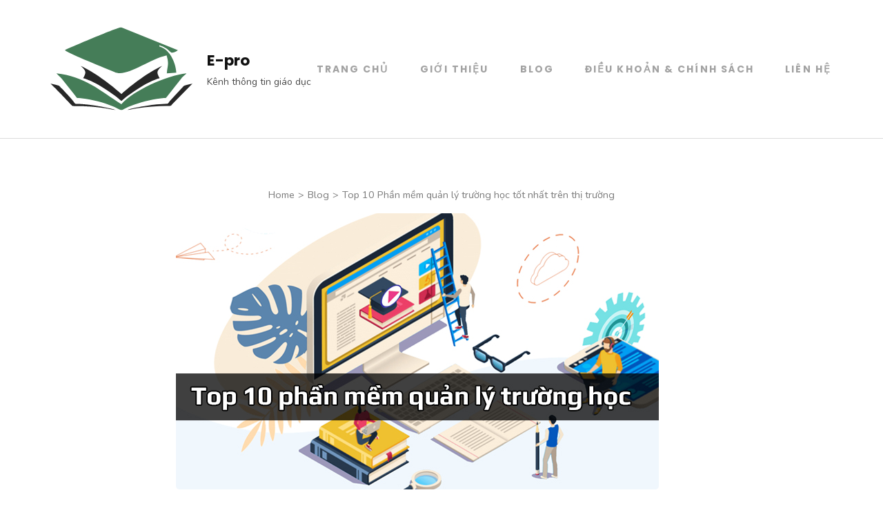

--- FILE ---
content_type: text/html; charset=UTF-8
request_url: http://e-pro.vn/top-10-phan-mem-quan-ly-truong-hoc/
body_size: 27136
content:
    <!DOCTYPE html>
    <html lang="en-US">
    <head itemscope itemtype="https://schema.org/WebSite">
	    <meta charset="UTF-8">
    <meta name="viewport" content="width=device-width, initial-scale=1">
    <link rel="profile" href="http://gmpg.org/xfn/11">
    
	<!-- This site is optimized with the Yoast SEO plugin v14.3 - https://yoast.com/wordpress/plugins/seo/ -->
	<title>Top 10 Phần mềm quản lý trường học tốt nhất trên thị trường</title>
	<meta name="description" content="Phần mềm quản lý trường học đến với người dùng như một “cánh tay phải” đắc lực. Giúp các nhà quản lý được tối ưu hơn so với khi quản lý truyền thống." />
	<meta name="robots" content="index, follow" />
	<meta name="googlebot" content="index, follow, max-snippet:-1, max-image-preview:large, max-video-preview:-1" />
	<meta name="bingbot" content="index, follow, max-snippet:-1, max-image-preview:large, max-video-preview:-1" />
	<link rel="canonical" href="https://e-pro.vn/top-10-phan-mem-quan-ly-truong-hoc/" />
	<meta property="og:locale" content="en_US" />
	<meta property="og:type" content="article" />
	<meta property="og:title" content="Top 10 Phần mềm quản lý trường học tốt nhất trên thị trường" />
	<meta property="og:description" content="Phần mềm quản lý trường học đến với người dùng như một “cánh tay phải” đắc lực. Giúp các nhà quản lý được tối ưu hơn so với khi quản lý truyền thống." />
	<meta property="og:url" content="https://e-pro.vn/top-10-phan-mem-quan-ly-truong-hoc/" />
	<meta property="og:site_name" content="E-pro" />
	<meta property="article:published_time" content="2021-08-18T09:03:30+00:00" />
	<meta property="article:modified_time" content="2023-12-18T09:32:35+00:00" />
	<meta property="og:image" content="https://e-pro.vn/wp-content/uploads/2021/08/top-10-phan-mem-quan-ly-truong-hoc-tot-nhat-tren-thi-truong-hien-nay.jpg" />
	<meta property="og:image:width" content="700" />
	<meta property="og:image:height" content="400" />
	<meta name="twitter:card" content="summary_large_image" />
	<script type="application/ld+json" class="yoast-schema-graph">{"@context":"https://schema.org","@graph":[{"@type":"WebSite","@id":"https://e-pro.vn/#website","url":"https://e-pro.vn/","name":"E-pro","description":"K\u00eanh th\u00f4ng tin gi\u00e1o d\u1ee5c","potentialAction":[{"@type":"SearchAction","target":"https://e-pro.vn/?s={search_term_string}","query-input":"required name=search_term_string"}],"inLanguage":"en-US"},{"@type":"ImageObject","@id":"https://e-pro.vn/top-10-phan-mem-quan-ly-truong-hoc/#primaryimage","inLanguage":"en-US","url":"https://e-pro.vn/wp-content/uploads/2021/08/top-10-phan-mem-quan-ly-truong-hoc-tot-nhat-tren-thi-truong-hien-nay.jpg","width":700,"height":400,"caption":"Top 10 Ph\u1ea7n m\u1ec1m qu\u1ea3n l\u00fd tr\u01b0\u1eddng h\u1ecdc \u0111\u00e1ng s\u1eed d\u1ee5ng nh\u1ea5t hi\u1ec7n nay"},{"@type":"WebPage","@id":"https://e-pro.vn/top-10-phan-mem-quan-ly-truong-hoc/#webpage","url":"https://e-pro.vn/top-10-phan-mem-quan-ly-truong-hoc/","name":"Top 10 Ph\u1ea7n m\u1ec1m qu\u1ea3n l\u00fd tr\u01b0\u1eddng h\u1ecdc t\u1ed1t nh\u1ea5t tr\u00ean th\u1ecb tr\u01b0\u1eddng","isPartOf":{"@id":"https://e-pro.vn/#website"},"primaryImageOfPage":{"@id":"https://e-pro.vn/top-10-phan-mem-quan-ly-truong-hoc/#primaryimage"},"datePublished":"2021-08-18T09:03:30+00:00","dateModified":"2023-12-18T09:32:35+00:00","author":{"@id":"https://e-pro.vn/#/schema/person/79e62c238df602286d93738df374aecf"},"description":"Ph\u1ea7n m\u1ec1m qu\u1ea3n l\u00fd tr\u01b0\u1eddng h\u1ecdc \u0111\u1ebfn v\u1edbi ng\u01b0\u1eddi d\u00f9ng nh\u01b0 m\u1ed9t \u201cc\u00e1nh tay ph\u1ea3i\u201d \u0111\u1eafc l\u1ef1c. Gi\u00fap c\u00e1c nh\u00e0 qu\u1ea3n l\u00fd \u0111\u01b0\u1ee3c t\u1ed1i \u01b0u h\u01a1n so v\u1edbi khi qu\u1ea3n l\u00fd truy\u1ec1n th\u1ed1ng.","inLanguage":"en-US","potentialAction":[{"@type":"ReadAction","target":["https://e-pro.vn/top-10-phan-mem-quan-ly-truong-hoc/"]}]},{"@type":["Person"],"@id":"https://e-pro.vn/#/schema/person/79e62c238df602286d93738df374aecf","name":"Duy Nguy\u00ean","image":{"@type":"ImageObject","@id":"https://e-pro.vn/#personlogo","inLanguage":"en-US","url":"https://secure.gravatar.com/avatar/67375889c4da90949e60d721d0d12b8f?s=96&d=mm&r=g","caption":"Duy Nguy\u00ean"}}]}</script>
	<!-- / Yoast SEO plugin. -->


<link rel='dns-prefetch' href='//e-pro.vn' />
<link rel='dns-prefetch' href='//fonts.googleapis.com' />
<link rel='dns-prefetch' href='//s.w.org' />
<link rel="alternate" type="application/rss+xml" title="E-pro &raquo; Feed" href="https://e-pro.vn/feed/" />
		<script type="text/javascript">
			window._wpemojiSettings = {"baseUrl":"https:\/\/s.w.org\/images\/core\/emoji\/12.0.0-1\/72x72\/","ext":".png","svgUrl":"https:\/\/s.w.org\/images\/core\/emoji\/12.0.0-1\/svg\/","svgExt":".svg","source":{"concatemoji":"https:\/\/e-pro.vn\/wp-includes\/js\/wp-emoji-release.min.js?ver=5.4.2"}};
			/*! This file is auto-generated */
			!function(e,a,t){var r,n,o,i,p=a.createElement("canvas"),s=p.getContext&&p.getContext("2d");function c(e,t){var a=String.fromCharCode;s.clearRect(0,0,p.width,p.height),s.fillText(a.apply(this,e),0,0);var r=p.toDataURL();return s.clearRect(0,0,p.width,p.height),s.fillText(a.apply(this,t),0,0),r===p.toDataURL()}function l(e){if(!s||!s.fillText)return!1;switch(s.textBaseline="top",s.font="600 32px Arial",e){case"flag":return!c([127987,65039,8205,9895,65039],[127987,65039,8203,9895,65039])&&(!c([55356,56826,55356,56819],[55356,56826,8203,55356,56819])&&!c([55356,57332,56128,56423,56128,56418,56128,56421,56128,56430,56128,56423,56128,56447],[55356,57332,8203,56128,56423,8203,56128,56418,8203,56128,56421,8203,56128,56430,8203,56128,56423,8203,56128,56447]));case"emoji":return!c([55357,56424,55356,57342,8205,55358,56605,8205,55357,56424,55356,57340],[55357,56424,55356,57342,8203,55358,56605,8203,55357,56424,55356,57340])}return!1}function d(e){var t=a.createElement("script");t.src=e,t.defer=t.type="text/javascript",a.getElementsByTagName("head")[0].appendChild(t)}for(i=Array("flag","emoji"),t.supports={everything:!0,everythingExceptFlag:!0},o=0;o<i.length;o++)t.supports[i[o]]=l(i[o]),t.supports.everything=t.supports.everything&&t.supports[i[o]],"flag"!==i[o]&&(t.supports.everythingExceptFlag=t.supports.everythingExceptFlag&&t.supports[i[o]]);t.supports.everythingExceptFlag=t.supports.everythingExceptFlag&&!t.supports.flag,t.DOMReady=!1,t.readyCallback=function(){t.DOMReady=!0},t.supports.everything||(n=function(){t.readyCallback()},a.addEventListener?(a.addEventListener("DOMContentLoaded",n,!1),e.addEventListener("load",n,!1)):(e.attachEvent("onload",n),a.attachEvent("onreadystatechange",function(){"complete"===a.readyState&&t.readyCallback()})),(r=t.source||{}).concatemoji?d(r.concatemoji):r.wpemoji&&r.twemoji&&(d(r.twemoji),d(r.wpemoji)))}(window,document,window._wpemojiSettings);
		</script>
		<style type="text/css">
img.wp-smiley,
img.emoji {
	display: inline !important;
	border: none !important;
	box-shadow: none !important;
	height: 1em !important;
	width: 1em !important;
	margin: 0 .07em !important;
	vertical-align: -0.1em !important;
	background: none !important;
	padding: 0 !important;
}
</style>
	<link rel='stylesheet' id='wp-block-library-css'  href='https://e-pro.vn/wp-includes/css/dist/block-library/style.min.css?ver=5.4.2' type='text/css' media='all' />
<link rel='stylesheet' id='contact-form-7-css'  href='https://e-pro.vn/wp-content/plugins/contact-form-7/includes/css/styles.css?ver=5.1.9' type='text/css' media='all' />
<link rel='stylesheet' id='ez-icomoon-css'  href='https://e-pro.vn/wp-content/plugins/easy-table-of-contents/vendor/icomoon/style.min.css?ver=2.0.11' type='text/css' media='all' />
<link rel='stylesheet' id='ez-toc-css'  href='https://e-pro.vn/wp-content/plugins/easy-table-of-contents/assets/css/screen.min.css?ver=2.0.11' type='text/css' media='all' />
<style id='ez-toc-inline-css' type='text/css'>
div#ez-toc-container p.ez-toc-title {font-size: 120%;}div#ez-toc-container p.ez-toc-title {font-weight: 500;}div#ez-toc-container ul li {font-size: 95%;}
</style>
<link rel='stylesheet' id='rara-business-style-css'  href='https://e-pro.vn/wp-content/themes/rara-business/style.css?ver=5.4.2' type='text/css' media='all' />
<link rel='stylesheet' id='software-company-style-css'  href='https://e-pro.vn/wp-content/themes/software-company/style.css?ver=1.0.6' type='text/css' media='all' />
<link rel='stylesheet' id='animate-css'  href='https://e-pro.vn/wp-content/themes/rara-business/css/animate.min.css?ver=3.5.2' type='text/css' media='all' />
<link rel='stylesheet' id='rara-business-google-fonts-css'  href='https://fonts.googleapis.com/css?family=Poppins%3A100%2C100i%2C300%2C300i%2C400%2C400i%2C700%2C700i%2C900%2C900i%7CNunito%3A100%2C100i%2C200%2C200i%2C300%2C300i%2C400%2C400i%2C500%2C500i%2C600%2C600i%2C700%2C700i%2C800%2C800i%2C900%2C900i&#038;subset=latin%2Clatin-ext&#038;display=fallback' type='text/css' media='all' />
<script type='text/javascript' src='https://e-pro.vn/wp-includes/js/jquery/jquery.js?ver=1.12.4-wp'></script>
<script type='text/javascript' src='https://e-pro.vn/wp-includes/js/jquery/jquery-migrate.min.js?ver=1.4.1'></script>
<link rel='https://api.w.org/' href='https://e-pro.vn/wp-json/' />
<link rel="EditURI" type="application/rsd+xml" title="RSD" href="https://e-pro.vn/xmlrpc.php?rsd" />
<link rel="wlwmanifest" type="application/wlwmanifest+xml" href="https://e-pro.vn/wp-includes/wlwmanifest.xml" /> 
<meta name="generator" content="WordPress 5.4.2" />
<link rel='shortlink' href='https://e-pro.vn/?p=2424' />
<link rel="alternate" type="application/json+oembed" href="https://e-pro.vn/wp-json/oembed/1.0/embed?url=https%3A%2F%2Fe-pro.vn%2Ftop-10-phan-mem-quan-ly-truong-hoc%2F" />
<link rel="alternate" type="text/xml+oembed" href="https://e-pro.vn/wp-json/oembed/1.0/embed?url=https%3A%2F%2Fe-pro.vn%2Ftop-10-phan-mem-quan-ly-truong-hoc%2F&#038;format=xml" />
<!-- Google tag (gtag.js) -->
<script async src="https://www.googletagmanager.com/gtag/js?id=G-8KYB6J3T64"></script>
<script>
  window.dataLayer = window.dataLayer || [];
  function gtag(){dataLayer.push(arguments);}
  gtag('js', new Date());

  gtag('config', 'G-8KYB6J3T64');
</script>
<link rel="icon" href="https://e-pro.vn/wp-content/uploads/2022/10/cropped-11e-32x32.png" sizes="32x32" />
<link rel="icon" href="https://e-pro.vn/wp-content/uploads/2022/10/cropped-11e-192x192.png" sizes="192x192" />
<link rel="apple-touch-icon" href="https://e-pro.vn/wp-content/uploads/2022/10/cropped-11e-180x180.png" />
<meta name="msapplication-TileImage" content="https://e-pro.vn/wp-content/uploads/2022/10/cropped-11e-270x270.png" />
</head>

<body class="post-template-default single single-post postid-2424 single-format-standard wp-custom-logo full-width" itemscope itemtype="https://schema.org/WebPage">
    <div id="page" class="site">
        <a class="skip-link screen-reader-text" href="#acc-content">Skip to content (Press Enter)</a>
        
    <header id="masthead" class="site-header" itemscope itemtype="https://schema.org/WPHeader">
                <div class="header-t hide-header-top">
            <div class="container">
                                
                <button id="primary-toggle-button" data-toggle-target=".main-menu-modal" data-toggle-body-class="showing-main-menu-modal" aria-expanded="false" data-set-focus=".close-main-nav-toggle">
                    <span></span>
                    <span></span>
                    <span></span>
                </button>
            </div>
            
            <div class="responsive-menu-holder">
                <div class="container">
                    <nav id="mobile-site-navigation" class="main-navigation mobile-navigation">        
                        <div class="primary-menu-list main-menu-modal cover-modal" data-modal-target-string=".main-menu-modal">
                            <button class="close close-main-nav-toggle" data-toggle-target=".main-menu-modal" data-toggle-body-class="showing-main-menu-modal" aria-expanded="false" data-set-focus=".main-menu-modal"><i class = "fas fa-times"> </i> </button>

                            <div class= "social-networks-holder">
                                <div class="container">
                                                                    </div>
                            </div>
                            
                            <div class="mobile-menu" aria-label="Mobile">
                                <ul id="mobile-primary-menu" class="nav-menu main-menu-modal"><li id="menu-item-2654" class="menu-item menu-item-type-post_type menu-item-object-page menu-item-home menu-item-2654"><a href="https://e-pro.vn/">Trang Chủ</a></li>
<li id="menu-item-2656" class="menu-item menu-item-type-post_type menu-item-object-page menu-item-2656"><a href="https://e-pro.vn/gioi-thieu/">Giới Thiệu</a></li>
<li id="menu-item-2738" class="menu-item menu-item-type-taxonomy menu-item-object-category current-post-ancestor current-menu-parent current-post-parent menu-item-2738"><a href="https://e-pro.vn/blog/">Blog</a></li>
<li id="menu-item-2710" class="menu-item menu-item-type-post_type menu-item-object-page menu-item-privacy-policy menu-item-2710"><a href="https://e-pro.vn/dieu-khoan-va-chinh-sach/">Điều khoản &#038; Chính sách</a></li>
<li id="menu-item-2657" class="menu-item menu-item-type-post_type menu-item-object-page menu-item-2657"><a href="https://e-pro.vn/thong-tin-lien-he/">Liên hệ</a></li>
</ul>                            </div>
                                            
                            
                        </div>
                    </nav><!-- #mobile-site-navigation -->
                    
                    
                </div>
            </div>
        </div>

        <div class="main-header">
            <div class="container">
                                <div class="site-branding logo-with-site-identity" itemscope itemtype="https://schema.org/Organization">
                    <a href="https://e-pro.vn/" class="custom-logo-link" rel="home"><img width="210" height="140" src="https://e-pro.vn/wp-content/uploads/2022/10/cropped-university-Education-1-4.png" class="custom-logo" alt="E-pro" srcset="https://e-pro.vn/wp-content/uploads/2022/10/cropped-university-Education-1-4.png 210w, https://e-pro.vn/wp-content/uploads/2022/10/cropped-university-Education-1-4-90x60.png 90w" sizes="(max-width: 210px) 100vw, 210px" /></a><div class="text-logo">                                <p class="site-title" itemprop="name"><a href="https://e-pro.vn/" rel="home" itemprop="url">E-pro</a></p>
                                                            <p class="site-description" itemprop="description">Kênh thông tin giáo dục</p>
                            </div><!-- .text-logo -->                </div>
                <div class="right">
                    <nav id="site-navigation" class="main-navigation" itemscope itemtype="https://schema.org/SiteNavigationElement">
                    <div class="menu-menu-giao-duc-container"><ul id="primary-menu" class="menu"><li class="menu-item menu-item-type-post_type menu-item-object-page menu-item-home menu-item-2654"><a href="https://e-pro.vn/">Trang Chủ</a></li>
<li class="menu-item menu-item-type-post_type menu-item-object-page menu-item-2656"><a href="https://e-pro.vn/gioi-thieu/">Giới Thiệu</a></li>
<li class="menu-item menu-item-type-taxonomy menu-item-object-category current-post-ancestor current-menu-parent current-post-parent menu-item-2738"><a href="https://e-pro.vn/blog/">Blog</a></li>
<li class="menu-item menu-item-type-post_type menu-item-object-page menu-item-privacy-policy menu-item-2710"><a href="https://e-pro.vn/dieu-khoan-va-chinh-sach/">Điều khoản &#038; Chính sách</a></li>
<li class="menu-item menu-item-type-post_type menu-item-object-page menu-item-2657"><a href="https://e-pro.vn/thong-tin-lien-he/">Liên hệ</a></li>
</ul></div>                </nav><!-- #site-navigation -->
                </div>
            </div>
        </div>
    </header>
    <div id="acc-content">	<div id="content" class="site-content">
        <div class="container">
        <div class="breadcrumb-wrapper"><div id="crumbs" itemscope itemtype="https://schema.org/BreadcrumbList"><span itemprop="itemListElement" itemscope itemtype="https://schema.org/ListItem"><a itemprop="item" href="https://e-pro.vn" class="home_crumb"><span itemprop="name">Home</span></a><meta itemprop="position" content="1" /><span class="separator">></span></span><span itemprop="itemListElement" itemscope itemtype="https://schema.org/ListItem"><a itemprop="item" href="https://e-pro.vn/blog/"><span itemprop="name">Blog</span></a><meta itemprop="position" content="2" /><span class="separator">></span></span><span class="current" itemprop="itemListElement" itemscope itemtype="https://schema.org/ListItem"><span itemprop="name">Top 10 Phần mềm quản lý trường học tốt nhất trên thị trường</span><meta itemprop="position" content="3" /></span></div></div><div class="content-grid">
	<div id="primary" class="content-area">
    	<main id="main" class="site-main">

    	
<article id="post-2424" class="post-2424 post type-post status-publish format-standard has-post-thumbnail hentry category-blog">
	            <div class="post-thumbnail">
                <img width="700" height="400" src="https://e-pro.vn/wp-content/uploads/2021/08/top-10-phan-mem-quan-ly-truong-hoc-tot-nhat-tren-thi-truong-hien-nay.jpg" class="attachment-rara-business-featured size-rara-business-featured wp-post-image" alt="Top 10 Phần mềm quản lý trường học đáng sử dụng nhất hiện nay" srcset="https://e-pro.vn/wp-content/uploads/2021/08/top-10-phan-mem-quan-ly-truong-hoc-tot-nhat-tren-thi-truong-hien-nay.jpg 700w, https://e-pro.vn/wp-content/uploads/2021/08/top-10-phan-mem-quan-ly-truong-hoc-tot-nhat-tren-thi-truong-hien-nay-300x171.jpg 300w" sizes="(max-width: 700px) 100vw, 700px" />            </div><!-- .post-thumbnail -->
            <header class="entry-header">
				<div class="entry-meta">
			<span class="posted-on">Updated on  <a href="https://e-pro.vn/top-10-phan-mem-quan-ly-truong-hoc/" rel="bookmark"><time class="entry-date published updated" datetime="2023-12-18T09:32:35+00:00" itemprop="dateModified">December 18, 2023</time></time><time class="updated" datetime="2021-08-18T09:03:30+00:00" itemprop="datePublished">August 18, 2021</time></a></span><span class="separator">/</span><span class="byline" itemprop="author" itemscope itemtype="https://schema.org/Person"> <span class="author vcard"><a class="url fn n" href="https://e-pro.vn/author/nguyen/" itemprop="url"><span itemprop="name">Duy Nguyên</span></a></span></span>		</div><!-- .entry-meta -->
		<h1 class="entry-title">Top 10 Phần mềm quản lý trường học tốt nhất trên thị trường</h1><div class="categories"><a href="https://e-pro.vn/blog/" rel="category tag">Blog</a></div>	</header><!-- .entry-header -->
        <div class="entry-content" itemprop="text">
		<p><strong>Phần mềm quản lý trường học</strong> đến với người dùng như một “cánh tay phải” đắc lực. Giúp các nhà quản lý giải quyết được những vấn nạn gặp phải trong cách quản lý truyền thống. Ứng dụng ngày càng có sức lan tỏa rộng rãi với nhiều tính năng ưu việt, thông minh. Top 10 phần mềm quản lý trường học tốt nhất trên thị trường sẽ mang đến cho bạn giải pháp quản lý toàn diện. Tối ưu tất các công tác quản lý và chi phí một cách tối đa.</p>
<div id="ez-toc-container" class="ez-toc-v2_0_11 counter-hierarchy counter-decimal ez-toc-grey">
<div class="ez-toc-title-container">
<p class="ez-toc-title">Mục lục</p>
<span class="ez-toc-title-toggle"><a class="ez-toc-pull-right ez-toc-btn ez-toc-btn-xs ez-toc-btn-default ez-toc-toggle"><i class="ez-toc-glyphicon ez-toc-icon-toggle"></i></a></span></div>
<nav><ul class="ez-toc-list ez-toc-list-level-1"><li class="ez-toc-page-1 ez-toc-heading-level-2"><a class="ez-toc-link ez-toc-heading-1" href="#Chuc_nang_can_co_cua_phan_mem_quan_ly_truong_hoc" title="Chức năng cần có của phần mềm quản lý trường học">Chức năng cần có của phần mềm quản lý trường học</a></li><li class="ez-toc-page-1 ez-toc-heading-level-2"><a class="ez-toc-link ez-toc-heading-2" href="#Top_10_Phan_mem_quan_ly_truong_hoc_dang_su_dung_nhat_hien_nay" title="Top 10 Phần mềm quản lý trường học đáng sử dụng nhất hiện nay">Top 10 Phần mềm quản lý trường học đáng sử dụng nhất hiện nay</a><ul class="ez-toc-list-level-3"><li class="ez-toc-heading-level-3"><a class="ez-toc-link ez-toc-heading-3" href="#He_thong_quan_ly_truong_hoc_toan_dien_%E2%80%93_Mona_eLMS" title="Hệ thống quản lý trường học toàn diện &#8211; Mona eLMS">Hệ thống quản lý trường học toàn diện &#8211; Mona eLMS</a></li><li class="ez-toc-page-1 ez-toc-heading-level-3"><a class="ez-toc-link ez-toc-heading-4" href="#Phan_mem_quan_ly_nha_truong_%E2%80%93_Perfect_Unimark" title="Phần mềm quản lý nhà trường &#8211; Perfect Unimark">Phần mềm quản lý nhà trường &#8211; Perfect Unimark</a></li><li class="ez-toc-page-1 ez-toc-heading-level-3"><a class="ez-toc-link ez-toc-heading-5" href="#Ung_dung_quan_ly_truong_hoc_truc_tuyen_%E2%80%93_Misa_QLTH_VN" title="Ứng dụng quản lý trường học trực tuyến &#8211; Misa QLTH.VN">Ứng dụng quản lý trường học trực tuyến &#8211; Misa QLTH.VN</a></li><li class="ez-toc-page-1 ez-toc-heading-level-3"><a class="ez-toc-link ez-toc-heading-6" href="#He_thong_phan_mem_quan_ly_truong_hoc_%E2%80%93_Smas_Viettel" title="Hệ thống phần mềm quản lý trường học &#8211; Smas Viettel">Hệ thống phần mềm quản lý trường học &#8211; Smas Viettel</a></li><li class="ez-toc-page-1 ez-toc-heading-level-3"><a class="ez-toc-link ez-toc-heading-7" href="#Webapp_quan_ly_truong_hoc_%E2%80%93_DTSoft" title="Web-app quản lý trường học &#8211; DTSoft">Web-app quản lý trường học &#8211; DTSoft</a></li><li class="ez-toc-page-1 ez-toc-heading-level-3"><a class="ez-toc-link ez-toc-heading-8" href="#He_thong_quan_ly_nha_truong_%E2%80%93_Eschool" title="Hệ thống quản lý nhà trường &#8211; Eschool">Hệ thống quản lý nhà trường &#8211; Eschool</a></li><li class="ez-toc-page-1 ez-toc-heading-level-3"><a class="ez-toc-link ez-toc-heading-9" href="#Giai_phap_quan_ly_truong_hoc_%E2%80%93_Nino_app" title="Giải pháp quản lý trường học &#8211; Nino app">Giải pháp quản lý trường học &#8211; Nino app</a></li><li class="ez-toc-page-1 ez-toc-heading-level-3"><a class="ez-toc-link ez-toc-heading-10" href="#Phan_mem_quan_ly_giao_duc_online_%E2%80%93_Bizzapps" title="Phần mềm quản lý giáo dục online &#8211; Bizzapps">Phần mềm quản lý giáo dục online &#8211; Bizzapps</a></li><li class="ez-toc-page-1 ez-toc-heading-level-3"><a class="ez-toc-link ez-toc-heading-11" href="#Ung_dung_quan_ly_giao_duc_tot_nhat_cho_truong_hoc_%E2%80%93_TeacherKit" title="Ứng dụng quản lý giáo dục tốt nhất cho trường học &#8211; TeacherKit">Ứng dụng quản lý giáo dục tốt nhất cho trường học &#8211; TeacherKit</a></li><li class="ez-toc-page-1 ez-toc-heading-level-3"><a class="ez-toc-link ez-toc-heading-12" href="#Phan_mem_quan_ly_truong_hoc_mien_phi_%E2%80%93_Class_Dojo" title="Phần mềm quản lý trường học miễn phí &#8211; Class Dojo">Phần mềm quản lý trường học miễn phí &#8211; Class Dojo</a></li></ul></li><li class="ez-toc-page-1 ez-toc-heading-level-2"><a class="ez-toc-link ez-toc-heading-13" href="#Ket_luan" title="Kết luận">Kết luận</a></li></ul></nav></div>
<h2><span class="ez-toc-section" id="Chuc_nang_can_co_cua_phan_mem_quan_ly_truong_hoc"></span>Chức năng cần có của phần mềm quản lý trường học<span class="ez-toc-section-end"></span></h2>
<p><img class="aligncenter wp-image-2430 size-full" src="http://e-pro.vn/wp-content/uploads/2021/08/tinh-nang-co-ban-cua-phan-mem-quan-ly-truong-hop.jpg" alt="Tính năng cơ bản của phần mềm quản lý trường học" width="700" height="400" srcset="https://e-pro.vn/wp-content/uploads/2021/08/tinh-nang-co-ban-cua-phan-mem-quan-ly-truong-hop.jpg 700w, https://e-pro.vn/wp-content/uploads/2021/08/tinh-nang-co-ban-cua-phan-mem-quan-ly-truong-hop-300x171.jpg 300w" sizes="(max-width: 700px) 100vw, 700px" /></p>
<p>Phần mềm quản lý trường học hay còn gọi là ứng dụng quản lý giáo dục. Được thiết kế bởi các đơn vị lập trình nhằm hỗ trợ công tác quản lý tốt hơn. Công cụ giúp giải quyết các công việc liên quan đến mọi hoạt động của trường học. Tham gia vào quy trình quản lý giáo dục với những tính năng cơ bản sau:</p>
<ul>
<li>Tính năng quản lý thông tin giáo viên</li>
<li>Quản lý thông tin về học sinh</li>
<li><span style="color: #ff0000;"><a style="color: #ff0000;" href="http://e-pro.vn/top-5-phan-mem-quan-ly-dao-tao/">Quản lý các hoạt động đào tạo của trường học</a></span></li>
<li>Lên lịch thời khóa biểu</li>
<li>Tích hợp <span style="color: #ff0000;"><a style="color: #ff0000;" href="http://e-pro.vn/top-10-phan-mem-day-hoc-truc-tuyen/">công cụ dạy học trực tuyến</a></span>, <span style="color: #ff0000;"><a style="color: #ff0000;" href="http://e-pro.vn/top-9-phan-mem-e-learning/">hệ thống E-learning</a></span></li>
<li>Tính năng quản lý nhân sự trong giáo dục, quản lý học phí, tiền lương</li>
<li>Tổng hợp, thống kê chi tiết về dữ liệu</li>
<li>Tính năng phân quyền quản lý đến giáo viên, nhân viên</li>
<li>Tính năng tạo nên sự tương tác đa người dùng…</li>
</ul>
<p>Cùng vô vàn những tính năng vượt trội mang lại lợi ích lớn, hiệu quả cao.</p>
<h2><span class="ez-toc-section" id="Top_10_Phan_mem_quan_ly_truong_hoc_dang_su_dung_nhat_hien_nay"></span>Top 10 Phần mềm quản lý trường học đáng sử dụng nhất hiện nay<span class="ez-toc-section-end"></span></h2>
<p>Nền tảng phần mềm quản lý giáo dục ra đời với sự cạnh tranh không ngừng nghỉ. Những đơn vị thiết kế luôn tung ra gói sản phẩm đặc trưng vượt trội. Nhằm mang đến người dùng sự trải nghiệm tốt, đồng thời vượt qua các đối thủ. Trong đó, top 10 phần mềm quản lý trường học đáng sử dụng nhất hiện nay phải kể đến:</p>
<h3><span class="ez-toc-section" id="He_thong_quan_ly_truong_hoc_toan_dien_%E2%80%93_Mona_eLMS"></span>Hệ thống quản lý trường học toàn diện &#8211; Mona eLMS<span class="ez-toc-section-end"></span></h3>
<p><img class="aligncenter wp-image-2427 size-full" src="http://e-pro.vn/wp-content/uploads/2021/08/he-thong-quan-ly-truong-hoc-toan-dien-mona-elms.jpg" alt="Hệ thống quản lý trường học toàn diện - Mona eLMS" width="700" height="400" srcset="https://e-pro.vn/wp-content/uploads/2021/08/he-thong-quan-ly-truong-hoc-toan-dien-mona-elms.jpg 700w, https://e-pro.vn/wp-content/uploads/2021/08/he-thong-quan-ly-truong-hoc-toan-dien-mona-elms-300x171.jpg 300w" sizes="(max-width: 700px) 100vw, 700px" /></p>
<p>Mona Elms là nền tảng ưu việt đứng đầu bảng xếp hạng, được hàng triệu khách hàng tin dùng. <span style="color: #ff0000;"><a style="color: #ff0000;" href="http://e-pro.vn/top-5-phan-mem-quan-ly-trung-tam-ngoai-ngu/">Hệ thống quản lý trung tâm</a></span>, trường học được thiết kế từ đơn vị lập trình uy tín có tiếng <strong><a href="https://mona.software/" target="_blank" rel="noopener noreferrer">công ty lập trình phần mềm</a></strong> Mona. Phần mềm sở hữu ưu điểm lớn là phục vụ đa dạng mọi đối tượng của giáo dục. Với sứ mệnh mang đến giải pháp quản lý toàn diện cho mọi trường học ngày nay, MonaMedia không ngừng cải tiến về chất lượng, bắt kịp xu thế thời đại. Dẫn đầu trong làng công nghệ với con số lựa chọn ngày càng tăng cao. Phục vụ người dùng với hiệu quả tối ưu nhất trong quy trình quản lý, giảng dạy và học tập.</p>
<p>Ngoài quản lý học sinh, nhân viên và giáo viên trong trường, <span style="color: #ff0000;"><a style="color: #ff0000;" href="https://mona.media/phan-mem-quan-ly-trung-tam-ngoai-ngu/" target="_blank" rel="noopener noreferrer"><strong>phần mềm quản lý trung tâm tiếng Anh</strong></a></span> và trường học Mona Elms còn giải quyết nhiều khó khăn. Hỗ trợ thống kê những kết quả học tập của học sinh. Theo dõi quá trình học tập để đưa ra nhận xét, đánh giá sát sao. Hỗ trợ quản lý vấn đề tài chính trong trường học hay kinh doanh các sản phẩm trực tuyến. Ngoài ra còn có <strong><a href="https://mona.media/phan-mem-dao-tao-noi-bo/" target="_blank" rel="noopener noreferrer">phần mềm quản lý đào tạo nội bộ</a></strong>, giúp doanh nghiệp dễ dàng quản lý và nắm rõ quy trình đào tạo của nhân sự, học viên. Phần mềm có khả năng mở rộng cao, người dùng thỏa sức thêm bất cứ tính năng nào mong muốn. Không những thế, ứng dụng còn rất thân thiện, tối ưu, sử dụng nhanh nhạy, dễ dàng.</p>
<h3><span class="ez-toc-section" id="Phan_mem_quan_ly_nha_truong_%E2%80%93_Perfect_Unimark"></span>Phần mềm quản lý nhà trường &#8211; Perfect Unimark<span class="ez-toc-section-end"></span></h3>
<p>Perfect Unimark ra đời xóa bỏ cách quản lý lạc hậu trong truyền thống vốn tồn tại rất lâu. Sự hiện đại, thông minh trong tính năng như thổi một luồng gió mới vào công tác quản trị. Quảm lý hiệu quả, đồng bộ trường học với độ chuẩn xác cao. Đặc biệt, ưu điểm tuyệt vời của phần mềm là có thể sử dụng cả trực tuyến và ngoại tuyến. Hỗ trợ quản lý bất cứ thời điểm nào mà không cần quan tâm đến kết nối internet.</p>
<h3><span class="ez-toc-section" id="Ung_dung_quan_ly_truong_hoc_truc_tuyen_%E2%80%93_Misa_QLTH_VN"></span>Ứng dụng quản lý trường học trực tuyến &#8211; Misa QLTH.VN<span class="ez-toc-section-end"></span></h3>
<p>Phần mềm quản lý trường học Misa không hề kém cạnh những đối thủ nói trên. Với đa dạng các tính năng thông minh, nhạy bén trong quản lý. Bất cứ đơn vị trường học nào cũng đều muốn trang bị giải pháp toàn diện từ Misa QLTH.VN. Hỗ trợ quản lý học sinh, giáo viên, tài sản, thiết bị, học phí…khoa học, chính xác. Sử dụng dễ dàng cho mọi đối tượng người dùng, tính tương tác cao. Ngoài ra, chức năng tuyển sinh trực tuyến của ứng dụng khá hữu ích. Cộng với chức năng tra cứu điểm, kết quả qua mạng giúp tiết kiệm thời gian đang kể…</p>
<h3><span class="ez-toc-section" id="He_thong_phan_mem_quan_ly_truong_hoc_%E2%80%93_Smas_Viettel"></span>Hệ thống phần mềm quản lý trường học &#8211; Smas Viettel<span class="ez-toc-section-end"></span></h3>
<p><img class="aligncenter wp-image-2431 size-full" src="http://e-pro.vn/wp-content/uploads/2021/08/he-thong-phan-mem-quan-ly-truong-hoc-smas-viettel.jpg" alt="Hệ thống phần mềm quản lý trường học - Smas Viettel" width="700" height="400" srcset="https://e-pro.vn/wp-content/uploads/2021/08/he-thong-phan-mem-quan-ly-truong-hoc-smas-viettel.jpg 700w, https://e-pro.vn/wp-content/uploads/2021/08/he-thong-phan-mem-quan-ly-truong-hoc-smas-viettel-300x171.jpg 300w" sizes="(max-width: 700px) 100vw, 700px" /></p>
<p>Phần mềm quản lý trường học quá quen thuộc với các đơn vị trường học ngày nay. Đáp ứng mọi nhu cầu quản lý trong hoạt động giáo dục đào tạo. Người quản lý không còn ngập tràn với những đống sổ sách bề bộn. Cũng không phải mất công, mất thời gian có mặt ở trường học sát sao như trước đây. Chỉ cần sử dụng Smas Viettel là đã có thể quản lý mọi lúc, mọi nơi không giới hạn. Việc quản lý hồ sơ học sinh, quản lý giáo viên, quản lý thu chi…đều được thực hiện tự động. Mang đến giải pháp tổng thể, nâng cao hiệu quả quản lý trong nhà trường.</p>
<h3><span class="ez-toc-section" id="Webapp_quan_ly_truong_hoc_%E2%80%93_DTSoft"></span>Web-app quản lý trường học &#8211; DTSoft<span class="ez-toc-section-end"></span></h3>
<p>DTSoft là ứng dụng thông minh cho phép quản lý toàn diện hoạt động của nhà trường. Tính năng phần mềm bao gồm quản lý thông tin học sinh, quản lý thời khóa biểu, lịch thi… Mọi dữ liệu đều được kết nối trên website để phụ huynh tiện theo dõi. Cho dù bạn không có nhiều hiểu biết về công nghệ vẫn sử dụng nhanh chóng. DTSoft hỗ trợ ngay cả trên điện thoại, giúp quản lý mọi lúc, mọi nơi.</p>
<h3><span class="ez-toc-section" id="He_thong_quan_ly_nha_truong_%E2%80%93_Eschool"></span>Hệ thống quản lý nhà trường &#8211; Eschool<span class="ez-toc-section-end"></span></h3>
<p>Eschool là ứng dụng quản lý trường học sử dụng nền tảng web. Cập nhật kịp thời, nhanh chóng các thông tin về giáo dục, đào tạo, quy chế tuyển sinh. Hỗ trợ quản lý nhiều nguồn thông tin về học sinh, giáo viên, nhân viên. Hỗ trợ việc kiểm soát quản lý nội dung, tài liệu khóa học, thiết lập mục tiêu học tập. Đảm bảo phù hợp với nhu cầu quản lý của mọi đơn vị trường học hiện nay.</p>
<h3><span class="ez-toc-section" id="Giai_phap_quan_ly_truong_hoc_%E2%80%93_Nino_app"></span>Giải pháp quản lý trường học &#8211; Nino app<span class="ez-toc-section-end"></span></h3>
<p>Nino app là phần mềm trường học cung cấp đến người dùng đa dạng các tính năng. Phục vụ cho nhu cầu đa dạng của mọi đơn vị giáo dục. Ứng dụng này sở hữu với nhiều tính năng hiện đại, thông minh. Giúp quản lý, theo dõi sát sao mọi hoạt động của trường học ở bất cứ thời điểm nào. Dễ dàng quản lý, kết nối giữa nhà trường – phụ huynh – học sinh. Sử dụng thân thiện, dễ dàng và mang lại hiệu quả cao.</p>
<h3><span class="ez-toc-section" id="Phan_mem_quan_ly_giao_duc_online_%E2%80%93_Bizzapps"></span>Phần mềm quản lý giáo dục online &#8211; Bizzapps<span class="ez-toc-section-end"></span></h3>
<p><img class="aligncenter wp-image-2432 size-full" src="http://e-pro.vn/wp-content/uploads/2021/08/phan-mem-quan-ly-giao-duc-bizzapps.jpg" alt="Bizzapps" width="700" height="400" srcset="https://e-pro.vn/wp-content/uploads/2021/08/phan-mem-quan-ly-giao-duc-bizzapps.jpg 700w, https://e-pro.vn/wp-content/uploads/2021/08/phan-mem-quan-ly-giao-duc-bizzapps-300x171.jpg 300w" sizes="(max-width: 700px) 100vw, 700px" /></p>
<p>Phần mềm quản lý trường học Bizzapps được sử dụng rộng rãi ở nhiều đơn vị. Bizzapps được xây dựng trên nền tảng Odoo, sở hữu số lượng khách hàng lớn với nhiều chức năng hữu ích. Hỗ trợ lưu trữ hồ sơ, thông tin, quản lý thời khóa biểu, cơ sở vật chất, báo cáo… Đặc biệt, ứng dụng dễ dàng kết nối với những phần mềm khác để nâng cao hiệu quả quản lý. Đảm bảo được tính bảo mật thông tin một cách tốt nhất.</p>
<h3><span class="ez-toc-section" id="Ung_dung_quan_ly_giao_duc_tot_nhat_cho_truong_hoc_%E2%80%93_TeacherKit"></span>Ứng dụng quản lý giáo dục tốt nhất cho trường học &#8211; TeacherKit<span class="ez-toc-section-end"></span></h3>
<p>TeacherKit là công cụ có thể nói là dễ sử dụng nhất trong số các phần mềm quản lý LMS. Hệ thống mang lại nhiều tính năng quản lý thông minh, dễ dàng. Giao diện TeacherKit hoàn toàn tương thích, thân thiện với các thiết bị di động. Đây thực sự là công cụ tuyệt vời để quản lý trường học mọi lúc, mọi nơi một cách hiệu quả nhất. Mọi khó khăn trong quản lý thông tin, chương trình đào tạo, quản lý tài chính…đều được giải quyết. Giúp cho công việc quản lý mang lại hiệu quả cao như mong đợi.</p>
<h3><span class="ez-toc-section" id="Phan_mem_quan_ly_truong_hoc_mien_phi_%E2%80%93_Class_Dojo"></span>Phần mềm quản lý trường học miễn phí &#8211; Class Dojo<span class="ez-toc-section-end"></span></h3>
<p>Class Dojo là phần mềm học tập, quản lý trực tuyến được đón nhận khá nhiệt tình. Phần mềm thu hút khách hàng nhờ dễ dàng sử dụng, nhiều tính năng tốt. Hỗ trợ giáo viên trong việc thực hiện quản lý toàn diện lớp học. Hỗ trợ công tác chia sẻ dữ liệu trong nội bộ trường học, xuất báo cáo. Đồng thời tạo điều kiện thuận lợi giúp phụ huynh nằm bắt các thông tin đầy đủ. Gắn kết mật thiết giữa nhà trường và phụ huynh. Class Dojo là chỗ dựa vững chắc trong việc nâng cao chất lượng quản lý, giảng dạy. Gây dựng uy tín của trường học bền vững trong lòng khách hàng.</p>
<h2><span class="ez-toc-section" id="Ket_luan"></span>Kết luận<span class="ez-toc-section-end"></span></h2>
<p>Không thể phủ nhận vai trò to lớn của <strong>top 10 phần mềm quản lý trường học</strong> được <span style="color: #ff0000;"><a style="color: #ff0000;" href="http://e-pro.vn/">chúng tôi</a></span> tổng hợp ở trên. Sẽ thật tuyệt nếu quý vị tìm kiếm được sản phẩm ưng ý nhất cho nhu cầu quản lý của mình. Gánh nặng thời gian, chi phí, công sức sẽ giảm thiểu tối đa khi có sự kết hợp hoàn hảo này.</p>
<blockquote><p>Xem thêm: <span style="color: #ff0000;"><a style="color: #ff0000;" href="http://e-pro.vn/top-10-ung-dung-phan-mem-quan-ly-mam-non/">Top 10 phần mềm quản lý giáo dục mầm non</a></span></p></blockquote>
	</div><!-- .entry-content -->
        <footer class="entry-footer">
			</footer><!-- .entry-footer -->
    </article><!-- #post-2424 -->

    	</main><!-- #main -->
        
                    
            <nav class="navigation post-navigation" role="navigation">
    			<h2 class="screen-reader-text">Post Navigation</h2>
    			<div class="nav-links">
    				<div class="nav-previous"><a href="https://e-pro.vn/marketing-giao-duc/" rel="prev">Prev Post<span class="nav-arrow"><i class="fa fa-angle-left"></i></span><span>Các chiến thuật marketing giáo dục hiệu quả cho doanh nghiệp</span></a></div><div class="nav-next"><a href="https://e-pro.vn/van-phong-pham-trung-quoc/" rel="next">Next Post<span class="nav-arrow"><i class="fa fa-angle-right"></i></span><span>Nguồn hàng văn phòng phẩm Trung Quốc giá sỉ cho ngày tựu trường</span></a></div>    			</div>
    		</nav>        
                    <section class="related-post">
    		<h2 class="section-title">You may also like...</h2>    		<div class="grid">
    			                    <div class="col">
    					<a href="https://e-pro.vn/chung-chi-jlpt-la-gi/" class="post-thumbnail">
                        <img width="370" height="240" src="https://e-pro.vn/wp-content/uploads/2025/08/chung-chi-jlpt-la-gi-370x240.jpg" class="attachment-rara-business-blog size-rara-business-blog wp-post-image" alt="chứng chỉ JLPT là gì" srcset="https://e-pro.vn/wp-content/uploads/2025/08/chung-chi-jlpt-la-gi-370x240.jpg 370w, https://e-pro.vn/wp-content/uploads/2025/08/chung-chi-jlpt-la-gi-770x499.jpg 770w" sizes="(max-width: 370px) 100vw, 370px" />                        </a>
    					
						<h3 class="entry-title"><a href="https://e-pro.vn/chung-chi-jlpt-la-gi/" rel="bookmark">Chứng chỉ JLPT Là Gì? Tất Tần Tật Những Điều Bạn Cần Biết Về JLPT Tiếng Nhật</a></h3>    					
        			</div>
        			                    <div class="col">
    					<a href="https://e-pro.vn/ung-dung-hoc-tieng-nhat-mien-phi/" class="post-thumbnail">
                        <img width="370" height="211" src="https://e-pro.vn/wp-content/uploads/2021/09/top-10-ung-dung-hoc-tieng-nhat-mien-phi-tot-nhat.jpg" class="attachment-rara-business-blog size-rara-business-blog wp-post-image" alt="Top 10 ứng dụng học tiếng nhật miễn phí tốt nhất" srcset="https://e-pro.vn/wp-content/uploads/2021/09/top-10-ung-dung-hoc-tieng-nhat-mien-phi-tot-nhat.jpg 700w, https://e-pro.vn/wp-content/uploads/2021/09/top-10-ung-dung-hoc-tieng-nhat-mien-phi-tot-nhat-300x171.jpg 300w" sizes="(max-width: 370px) 100vw, 370px" />                        </a>
    					
						<h3 class="entry-title"><a href="https://e-pro.vn/ung-dung-hoc-tieng-nhat-mien-phi/" rel="bookmark">Top 10 ứng dụng học tiếng Nhật miễn phí tốt nhất</a></h3>    					
        			</div>
        			                    <div class="col">
    					<a href="https://e-pro.vn/huy-hieu-kim-loai/" class="post-thumbnail">
                        <img width="370" height="240" src="https://e-pro.vn/wp-content/uploads/2023/07/huy-hieu-kim-loai-370x240.jpg" class="attachment-rara-business-blog size-rara-business-blog wp-post-image" alt="Huy Hiệu Kim Loại Mà A&amp;T Label Cung Cấp Liệu Có Thật Sự Tốt Không?" />                        </a>
    					
						<h3 class="entry-title"><a href="https://e-pro.vn/huy-hieu-kim-loai/" rel="bookmark">Huy Hiệu Kim Loại Mà A&#038;T Label Cung Cấp Liệu Có Thật Sự Tốt Không?</a></h3>    					
        			</div>
        			                    <div class="col">
    					<a href="https://e-pro.vn/seo-website-giao-duc/" class="post-thumbnail">
                        <img width="370" height="240" src="https://e-pro.vn/wp-content/uploads/2023/05/thiet-ke-website-giao-duc-370x240.jpg" class="attachment-rara-business-blog size-rara-business-blog wp-post-image" alt="SEO website giáo dục" />                        </a>
    					
						<h3 class="entry-title"><a href="https://e-pro.vn/seo-website-giao-duc/" rel="bookmark">SEO website giáo dục và yếu tố đáng lưu ý khi SEO website</a></h3>    					
        			</div>
        			    		</div>
    	</section>
                <section class="popular-post">
    		<h2 class="section-title">Popular Posts</h2>    		<div class="grid">
    			                    <div class="col">        				
    					<a href="https://e-pro.vn/10-website-hoc-tieng-anh-mien-phi/" class="post-thumbnail">
                        <img width="370" height="208" src="https://e-pro.vn/wp-content/uploads/2020/06/Vintage-Logotype-Etsy-Banner-7.jpg" class="attachment-rara-business-blog size-rara-business-blog wp-post-image" alt="học tiếng anh miễn phí" srcset="https://e-pro.vn/wp-content/uploads/2020/06/Vintage-Logotype-Etsy-Banner-7.jpg 2240w, https://e-pro.vn/wp-content/uploads/2020/06/Vintage-Logotype-Etsy-Banner-7-300x169.jpg 300w, https://e-pro.vn/wp-content/uploads/2020/06/Vintage-Logotype-Etsy-Banner-7-1024x576.jpg 1024w, https://e-pro.vn/wp-content/uploads/2020/06/Vintage-Logotype-Etsy-Banner-7-768x432.jpg 768w, https://e-pro.vn/wp-content/uploads/2020/06/Vintage-Logotype-Etsy-Banner-7-1536x864.jpg 1536w, https://e-pro.vn/wp-content/uploads/2020/06/Vintage-Logotype-Etsy-Banner-7-2048x1152.jpg 2048w" sizes="(max-width: 370px) 100vw, 370px" />                        </a>
    					
						<h3 class="entry-title"><a href="https://e-pro.vn/10-website-hoc-tieng-anh-mien-phi/" rel="bookmark">10 Website Học Tiếng Anh Online Miễn Phí</a></h3>    					
        				
        			</div>
        			                    <div class="col">        				
    					<a href="https://e-pro.vn/top-10-ung-dung-hoc-tieng-anh-tot-nhat/" class="post-thumbnail">
                        <img width="370" height="208" src="https://e-pro.vn/wp-content/uploads/2020/06/Vintage-Logotype-Etsy-Banner-6.jpg" class="attachment-rara-business-blog size-rara-business-blog wp-post-image" alt="top 10 ứng dụng học tiếng anh" srcset="https://e-pro.vn/wp-content/uploads/2020/06/Vintage-Logotype-Etsy-Banner-6.jpg 2240w, https://e-pro.vn/wp-content/uploads/2020/06/Vintage-Logotype-Etsy-Banner-6-300x169.jpg 300w, https://e-pro.vn/wp-content/uploads/2020/06/Vintage-Logotype-Etsy-Banner-6-1024x576.jpg 1024w, https://e-pro.vn/wp-content/uploads/2020/06/Vintage-Logotype-Etsy-Banner-6-768x432.jpg 768w, https://e-pro.vn/wp-content/uploads/2020/06/Vintage-Logotype-Etsy-Banner-6-1536x864.jpg 1536w, https://e-pro.vn/wp-content/uploads/2020/06/Vintage-Logotype-Etsy-Banner-6-2048x1152.jpg 2048w" sizes="(max-width: 370px) 100vw, 370px" />                        </a>
    					
						<h3 class="entry-title"><a href="https://e-pro.vn/top-10-ung-dung-hoc-tieng-anh-tot-nhat/" rel="bookmark">Top 10 Ứng Dụng Học Tiếng Anh Tốt Nhất </a></h3>    					
        				
        			</div>
        			                    <div class="col">        				
    					<a href="https://e-pro.vn/hoc-tieng-anh-online-1-kem-1/" class="post-thumbnail">
                        <img width="370" height="208" src="https://e-pro.vn/wp-content/uploads/2020/06/Vintage-Logotype-Etsy-Banner-8.jpg" class="attachment-rara-business-blog size-rara-business-blog wp-post-image" alt="hoc 1 kem 1" srcset="https://e-pro.vn/wp-content/uploads/2020/06/Vintage-Logotype-Etsy-Banner-8.jpg 2240w, https://e-pro.vn/wp-content/uploads/2020/06/Vintage-Logotype-Etsy-Banner-8-300x169.jpg 300w, https://e-pro.vn/wp-content/uploads/2020/06/Vintage-Logotype-Etsy-Banner-8-1024x576.jpg 1024w, https://e-pro.vn/wp-content/uploads/2020/06/Vintage-Logotype-Etsy-Banner-8-768x432.jpg 768w, https://e-pro.vn/wp-content/uploads/2020/06/Vintage-Logotype-Etsy-Banner-8-1536x864.jpg 1536w, https://e-pro.vn/wp-content/uploads/2020/06/Vintage-Logotype-Etsy-Banner-8-2048x1152.jpg 2048w" sizes="(max-width: 370px) 100vw, 370px" />                        </a>
    					
						<h3 class="entry-title"><a href="https://e-pro.vn/hoc-tieng-anh-online-1-kem-1/" rel="bookmark">Học Tiếng Anh Online 1 kèm 1</a></h3>    					
        				
        			</div>
        			                    <div class="col">        				
    					<a href="https://e-pro.vn/giao-duc-stem-la-gi/" class="post-thumbnail">
                        <img width="370" height="208" src="https://e-pro.vn/wp-content/uploads/2020/06/Vintage-Logotype-Etsy-Banner.jpg" class="attachment-rara-business-blog size-rara-business-blog wp-post-image" alt="giáo dục stem là gì?" srcset="https://e-pro.vn/wp-content/uploads/2020/06/Vintage-Logotype-Etsy-Banner.jpg 2240w, https://e-pro.vn/wp-content/uploads/2020/06/Vintage-Logotype-Etsy-Banner-300x169.jpg 300w, https://e-pro.vn/wp-content/uploads/2020/06/Vintage-Logotype-Etsy-Banner-1024x576.jpg 1024w, https://e-pro.vn/wp-content/uploads/2020/06/Vintage-Logotype-Etsy-Banner-768x432.jpg 768w, https://e-pro.vn/wp-content/uploads/2020/06/Vintage-Logotype-Etsy-Banner-1536x864.jpg 1536w, https://e-pro.vn/wp-content/uploads/2020/06/Vintage-Logotype-Etsy-Banner-2048x1152.jpg 2048w" sizes="(max-width: 370px) 100vw, 370px" />                        </a>
    					
						<h3 class="entry-title"><a href="https://e-pro.vn/giao-duc-stem-la-gi/" rel="bookmark">Giáo Dục STEM Là Gì?</a></h3>    					
        				
        			</div>
        			    		</div>
    	</section>
                
	</div><!-- #primary -->

</div><!-- .content-grid -->        
        </div><!-- .container -->
	</div><!-- #content -->
        <footer id="colophon" class="site-footer" itemscope itemtype="https://schema.org/WPFooter">
        <div class="container">
        <div class="footer-t">		
		<div class="grid">
        			<div class="col">
			   <section id="text-4" class="widget widget_text"><h2 class="widget-title" itemprop="name">GIỚI THIỆU</h2>			<div class="textwidget"><p>E-pro &#8211; Kênh chuyên thông tin giáo dục cho trẻ em.<br />
Chia sẻ các kênh hiệu quả hiện nay, giúp độc giả đưa ra quyết định dễ dàng</p>
</div>
		</section>	
			</div>
        		
                    <div class="col">
			   <section id="text-5" class="widget widget_text"><h2 class="widget-title" itemprop="name">THÔNG TIN LIÊN HỆ</h2>			<div class="textwidget"><p>Địa chỉ: 1033 Cách Mạng Tháng 8, phường 7, quận Tân Bình, TP.HCM</p>
<p>Hotline: 085 881 2318</p>
<p>Email: <a href="/cdn-cgi/l/email-protection" class="__cf_email__" data-cfemail="01686f676e6471736e2f776f41666c60686d2f626e6c">[email&#160;protected]</a></p>
<p>&nbsp;</p>
</div>
		</section>	
			</div>
                
                    <div class="col">
			   		<section id="recent-posts-5" class="widget widget_recent_entries">		<h2 class="widget-title" itemprop="name">BÀI VIẾT GẦN ĐÂY</h2>		<ul>
											<li>
					<a href="https://e-pro.vn/tieu-chi-dat-may-ao-thun-dong-phuc/">Checklist 10+ Tiêu Chí Đặt May Áo Thun Đồng Phục Đẹp, Chất Lượng Và Giá Tốt</a>
									</li>
											<li>
					<a href="https://e-pro.vn/so-do-he-thong-camera-cho-doanh-nghiep/">Sơ Đồ Hệ Thống Camera Cho Doanh Nghiệp Đảm Bảo Giám Sát An Ninh Toàn Diện</a>
									</li>
											<li>
					<a href="https://e-pro.vn/sach-tieng-anh-giao-tiep-cho-nguoi-di-lam/">Top 7 Sách Tiếng Anh Giao Tiếp Cho Người Đi Làm Hiệu Quả Nhất</a>
									</li>
					</ul>
		</section>	
			</div>
                
                    <div class="col">
			   <section id="text-7" class="widget widget_text"><h2 class="widget-title" itemprop="name">BẢN ĐỒ</h2>			<div class="textwidget"><p><iframe src="https://www.google.com/maps/embed?pb=!1m18!1m12!1m3!1d3919.2647787076785!2d106.6542423138092!3d10.791021261877274!2m3!1f0!2f0!3f0!3m2!1i1024!2i768!4f13.1!3m3!1m2!1s0x31752ecb302e5319%3A0xc7b0c9b0c812dddb!2zMTAzMyDEkC4gQ8OhY2ggTeG6oW5nIFRow6FuZyA4LCBQaMaw4budbmcgNywgVMOibiBCw6xuaCwgVGjDoG5oIHBo4buRIEjhu5MgQ2jDrSBNaW5oLCBWaeG7h3QgTmFt!5e0!3m2!1svi!2s!4v1666153460155!5m2!1svi!2s" style="border:0;" allowfullscreen="" loading="lazy" referrerpolicy="no-referrer-when-downgrade"></iframe></p>
</div>
		</section>	
			</div>
                </div>		
	</div>
        <div class="footer-b">      
        <span class="copyright">Copyright &copy; 2026 <a href="https://e-pro.vn/">E-pro</a>. </span><span class="by">Software Company | Developed By <a href="https://rarathemes.com/" rel="nofollow" target="_blank">Rara Theme</a>.</span> <span class="powered-by">Powered by <a href="https://wordpress.org/" target="_blank">WordPress</a>.</span><span class="policy_link"><a class="privacy-policy-link" href="https://e-pro.vn/dieu-khoan-va-chinh-sach/">Điều khoản &#038; Chính sách</a></span>      
    </div>
            </div><!-- .container -->
    </footer><!-- #colophon -->
        </div><!-- #acc-content -->
    </div><!-- #page -->
    <script data-cfasync="false" src="/cdn-cgi/scripts/5c5dd728/cloudflare-static/email-decode.min.js"></script><script type='text/javascript'>
/* <![CDATA[ */
var wpcf7 = {"apiSettings":{"root":"https:\/\/e-pro.vn\/wp-json\/contact-form-7\/v1","namespace":"contact-form-7\/v1"}};
/* ]]> */
</script>
<script type='text/javascript' src='https://e-pro.vn/wp-content/plugins/contact-form-7/includes/js/scripts.js?ver=5.1.9'></script>
<script type='text/javascript' src='https://e-pro.vn/wp-content/themes/rara-business/js/all.min.js?ver=6.1.1'></script>
<script type='text/javascript' src='https://e-pro.vn/wp-content/themes/rara-business/js/v4-shims.min.js?ver=6.1.1'></script>
<script type='text/javascript' src='https://e-pro.vn/wp-content/themes/rara-business/js/modal-accessibility.min.js?ver=1.0.6'></script>
<script type='text/javascript' src='https://e-pro.vn/wp-content/themes/rara-business/js/wow.min.js?ver=1.0.6'></script>
<script type='text/javascript'>
/* <![CDATA[ */
var rb_localize_data = {"rtl":"","animation":"1"};
/* ]]> */
</script>
<script type='text/javascript' src='https://e-pro.vn/wp-content/themes/rara-business/js/custom.min.js?ver=1.0.6'></script>
<script type='text/javascript' src='https://e-pro.vn/wp-includes/js/wp-embed.min.js?ver=5.4.2'></script>
<script type='text/javascript' src='https://e-pro.vn/wp-content/plugins/easy-table-of-contents/vendor/smooth-scroll/jquery.smooth-scroll.min.js?ver=2.2.0'></script>
<script type='text/javascript' src='https://e-pro.vn/wp-content/plugins/easy-table-of-contents/vendor/js-cookie/js.cookie.min.js?ver=2.2.1'></script>
<script type='text/javascript' src='https://e-pro.vn/wp-content/plugins/easy-table-of-contents/vendor/sticky-kit/jquery.sticky-kit.min.js?ver=1.9.2'></script>
<script type='text/javascript'>
/* <![CDATA[ */
var ezTOC = {"smooth_scroll":"1","visibility_hide_by_default":"","width":"auto","scroll_offset":"30"};
/* ]]> */
</script>
<script type='text/javascript' src='https://e-pro.vn/wp-content/plugins/easy-table-of-contents/assets/js/front.min.js?ver=2.0.11-1591947433'></script>
<svg style="position: absolute; width: 0; height: 0; overflow: hidden;" version="1.1" xmlns="http://www.w3.org/2000/svg" xmlns:xlink="http://www.w3.org/1999/xlink">
<defs>
<symbol id="icon-behance" viewBox="0 0 37 32">
<path class="path1" d="M33 6.054h-9.125v2.214h9.125v-2.214zM28.5 13.661q-1.607 0-2.607 0.938t-1.107 2.545h7.286q-0.321-3.482-3.571-3.482zM28.786 24.107q1.125 0 2.179-0.571t1.357-1.554h3.946q-1.786 5.482-7.625 5.482-3.821 0-6.080-2.357t-2.259-6.196q0-3.714 2.33-6.17t6.009-2.455q2.464 0 4.295 1.214t2.732 3.196 0.902 4.429q0 0.304-0.036 0.839h-11.75q0 1.982 1.027 3.063t2.973 1.080zM4.946 23.214h5.286q3.661 0 3.661-2.982 0-3.214-3.554-3.214h-5.393v6.196zM4.946 13.625h5.018q1.393 0 2.205-0.652t0.813-2.027q0-2.571-3.393-2.571h-4.643v5.25zM0 4.536h10.607q1.554 0 2.768 0.25t2.259 0.848 1.607 1.723 0.563 2.75q0 3.232-3.071 4.696 2.036 0.571 3.071 2.054t1.036 3.643q0 1.339-0.438 2.438t-1.179 1.848-1.759 1.268-2.161 0.75-2.393 0.232h-10.911v-22.5z"></path>
</symbol>
<symbol id="icon-deviantart" viewBox="0 0 18 32">
<path class="path1" d="M18.286 5.411l-5.411 10.393 0.429 0.554h4.982v7.411h-9.054l-0.786 0.536-2.536 4.875-0.536 0.536h-5.375v-5.411l5.411-10.411-0.429-0.536h-4.982v-7.411h9.054l0.786-0.536 2.536-4.875 0.536-0.536h5.375v5.411z"></path>
</symbol>
<symbol id="icon-medium" viewBox="0 0 32 32">
<path class="path1" d="M10.661 7.518v20.946q0 0.446-0.223 0.759t-0.652 0.313q-0.304 0-0.589-0.143l-8.304-4.161q-0.375-0.179-0.634-0.598t-0.259-0.83v-20.357q0-0.357 0.179-0.607t0.518-0.25q0.25 0 0.786 0.268l9.125 4.571q0.054 0.054 0.054 0.089zM11.804 9.321l9.536 15.464-9.536-4.75v-10.714zM32 9.643v18.821q0 0.446-0.25 0.723t-0.679 0.277-0.839-0.232l-7.875-3.929zM31.946 7.5q0 0.054-4.58 7.491t-5.366 8.705l-6.964-11.321 5.786-9.411q0.304-0.5 0.929-0.5 0.25 0 0.464 0.107l9.661 4.821q0.071 0.036 0.071 0.107z"></path>
</symbol>
<symbol id="icon-slideshare" viewBox="0 0 32 32">
<path class="path1" d="M15.589 13.214q0 1.482-1.134 2.545t-2.723 1.063-2.723-1.063-1.134-2.545q0-1.5 1.134-2.554t2.723-1.054 2.723 1.054 1.134 2.554zM24.554 13.214q0 1.482-1.125 2.545t-2.732 1.063q-1.589 0-2.723-1.063t-1.134-2.545q0-1.5 1.134-2.554t2.723-1.054q1.607 0 2.732 1.054t1.125 2.554zM28.571 16.429v-11.911q0-1.554-0.571-2.205t-1.982-0.652h-19.857q-1.482 0-2.009 0.607t-0.527 2.25v12.018q0.768 0.411 1.58 0.714t1.446 0.5 1.446 0.33 1.268 0.196 1.25 0.071 1.045 0.009 1.009-0.036 0.795-0.036q1.214-0.018 1.696 0.482 0.107 0.107 0.179 0.161 0.464 0.446 1.089 0.911 0.125-1.625 2.107-1.554 0.089 0 0.652 0.027t0.768 0.036 0.813 0.018 0.946-0.018 0.973-0.080 1.089-0.152 1.107-0.241 1.196-0.348 1.205-0.482 1.286-0.616zM31.482 16.339q-2.161 2.661-6.643 4.5 1.5 5.089-0.411 8.304-1.179 2.018-3.268 2.643-1.857 0.571-3.25-0.268-1.536-0.911-1.464-2.929l-0.018-5.821v-0.018q-0.143-0.036-0.438-0.107t-0.42-0.089l-0.018 6.036q0.071 2.036-1.482 2.929-1.411 0.839-3.268 0.268-2.089-0.643-3.25-2.679-1.875-3.214-0.393-8.268-4.482-1.839-6.643-4.5-0.446-0.661-0.071-1.125t1.071 0.018q0.054 0.036 0.196 0.125t0.196 0.143v-12.393q0-1.286 0.839-2.196t2.036-0.911h22.446q1.196 0 2.036 0.911t0.839 2.196v12.393l0.375-0.268q0.696-0.482 1.071-0.018t-0.071 1.125z"></path>
</symbol>
<symbol id="icon-snapchat-ghost" viewBox="0 0 30 32">
<path class="path1" d="M15.143 2.286q2.393-0.018 4.295 1.223t2.92 3.438q0.482 1.036 0.482 3.196 0 0.839-0.161 3.411 0.25 0.125 0.5 0.125 0.321 0 0.911-0.241t0.911-0.241q0.518 0 1 0.321t0.482 0.821q0 0.571-0.563 0.964t-1.232 0.563-1.232 0.518-0.563 0.848q0 0.268 0.214 0.768 0.661 1.464 1.83 2.679t2.58 1.804q0.5 0.214 1.429 0.411 0.5 0.107 0.5 0.625 0 1.25-3.911 1.839-0.125 0.196-0.196 0.696t-0.25 0.83-0.589 0.33q-0.357 0-1.107-0.116t-1.143-0.116q-0.661 0-1.107 0.089-0.571 0.089-1.125 0.402t-1.036 0.679-1.036 0.723-1.357 0.598-1.768 0.241q-0.929 0-1.723-0.241t-1.339-0.598-1.027-0.723-1.036-0.679-1.107-0.402q-0.464-0.089-1.125-0.089-0.429 0-1.17 0.134t-1.045 0.134q-0.446 0-0.625-0.33t-0.25-0.848-0.196-0.714q-3.911-0.589-3.911-1.839 0-0.518 0.5-0.625 0.929-0.196 1.429-0.411 1.393-0.571 2.58-1.804t1.83-2.679q0.214-0.5 0.214-0.768 0-0.5-0.563-0.848t-1.241-0.527-1.241-0.563-0.563-0.938q0-0.482 0.464-0.813t0.982-0.33q0.268 0 0.857 0.232t0.946 0.232q0.321 0 0.571-0.125-0.161-2.536-0.161-3.393 0-2.179 0.482-3.214 1.143-2.446 3.071-3.536t4.714-1.125z"></path>
</symbol>
<symbol id="icon-yelp" viewBox="0 0 27 32">
<path class="path1" d="M13.804 23.554v2.268q-0.018 5.214-0.107 5.446-0.214 0.571-0.911 0.714-0.964 0.161-3.241-0.679t-2.902-1.589q-0.232-0.268-0.304-0.643-0.018-0.214 0.071-0.464 0.071-0.179 0.607-0.839t3.232-3.857q0.018 0 1.071-1.25 0.268-0.339 0.705-0.438t0.884 0.063q0.429 0.179 0.67 0.518t0.223 0.75zM11.143 19.071q-0.054 0.982-0.929 1.25l-2.143 0.696q-4.911 1.571-5.214 1.571-0.625-0.036-0.964-0.643-0.214-0.446-0.304-1.339-0.143-1.357 0.018-2.973t0.536-2.223 1-0.571q0.232 0 3.607 1.375 1.25 0.518 2.054 0.839l1.5 0.607q0.411 0.161 0.634 0.545t0.205 0.866zM25.893 24.375q-0.125 0.964-1.634 2.875t-2.42 2.268q-0.661 0.25-1.125-0.125-0.25-0.179-3.286-5.125l-0.839-1.375q-0.25-0.375-0.205-0.821t0.348-0.821q0.625-0.768 1.482-0.464 0.018 0.018 2.125 0.714 3.625 1.179 4.321 1.42t0.839 0.366q0.5 0.393 0.393 1.089zM13.893 13.089q0.089 1.821-0.964 2.179-1.036 0.304-2.036-1.268l-6.75-10.679q-0.143-0.625 0.339-1.107 0.732-0.768 3.705-1.598t4.009-0.563q0.714 0.179 0.875 0.804 0.054 0.321 0.393 5.455t0.429 6.777zM25.714 15.018q0.054 0.696-0.464 1.054-0.268 0.179-5.875 1.536-1.196 0.268-1.625 0.411l0.018-0.036q-0.411 0.107-0.821-0.071t-0.661-0.571q-0.536-0.839 0-1.554 0.018-0.018 1.339-1.821 2.232-3.054 2.679-3.643t0.607-0.696q0.5-0.339 1.161-0.036 0.857 0.411 2.196 2.384t1.446 2.991v0.054z"></path>
</symbol>
<symbol id="icon-vine" viewBox="0 0 27 32">
<path class="path1" d="M26.732 14.768v3.536q-1.804 0.411-3.536 0.411-1.161 2.429-2.955 4.839t-3.241 3.848-2.286 1.902q-1.429 0.804-2.893-0.054-0.5-0.304-1.080-0.777t-1.518-1.491-1.83-2.295-1.92-3.286-1.884-4.357-1.634-5.616-1.259-6.964h5.054q0.464 3.893 1.25 7.116t1.866 5.661 2.17 4.205 2.5 3.482q3.018-3.018 5.125-7.25-2.536-1.286-3.982-3.929t-1.446-5.946q0-3.429 1.857-5.616t5.071-2.188q3.179 0 4.875 1.884t1.696 5.313q0 2.839-1.036 5.107-0.125 0.018-0.348 0.054t-0.821 0.036-1.125-0.107-1.107-0.455-0.902-0.92q0.554-1.839 0.554-3.286 0-1.554-0.518-2.357t-1.411-0.804q-0.946 0-1.518 0.884t-0.571 2.509q0 3.321 1.875 5.241t4.768 1.92q1.107 0 2.161-0.25z"></path>
</symbol>
<symbol id="icon-vk" viewBox="0 0 35 32">
<path class="path1" d="M34.232 9.286q0.411 1.143-2.679 5.25-0.429 0.571-1.161 1.518-1.393 1.786-1.607 2.339-0.304 0.732 0.25 1.446 0.304 0.375 1.446 1.464h0.018l0.071 0.071q2.518 2.339 3.411 3.946 0.054 0.089 0.116 0.223t0.125 0.473-0.009 0.607-0.446 0.491-1.054 0.223l-4.571 0.071q-0.429 0.089-1-0.089t-0.929-0.393l-0.357-0.214q-0.536-0.375-1.25-1.143t-1.223-1.384-1.089-1.036-1.009-0.277q-0.054 0.018-0.143 0.063t-0.304 0.259-0.384 0.527-0.304 0.929-0.116 1.384q0 0.268-0.063 0.491t-0.134 0.33l-0.071 0.089q-0.321 0.339-0.946 0.393h-2.054q-1.268 0.071-2.607-0.295t-2.348-0.946-1.839-1.179-1.259-1.027l-0.446-0.429q-0.179-0.179-0.491-0.536t-1.277-1.625-1.893-2.696-2.188-3.768-2.33-4.857q-0.107-0.286-0.107-0.482t0.054-0.286l0.071-0.107q0.268-0.339 1.018-0.339l4.893-0.036q0.214 0.036 0.411 0.116t0.286 0.152l0.089 0.054q0.286 0.196 0.429 0.571 0.357 0.893 0.821 1.848t0.732 1.455l0.286 0.518q0.518 1.071 1 1.857t0.866 1.223 0.741 0.688 0.607 0.25 0.482-0.089q0.036-0.018 0.089-0.089t0.214-0.393 0.241-0.839 0.17-1.446 0-2.232q-0.036-0.714-0.161-1.304t-0.25-0.821l-0.107-0.214q-0.446-0.607-1.518-0.768-0.232-0.036 0.089-0.429 0.304-0.339 0.679-0.536 0.946-0.464 4.268-0.429 1.464 0.018 2.411 0.232 0.357 0.089 0.598 0.241t0.366 0.429 0.188 0.571 0.063 0.813-0.018 0.982-0.045 1.259-0.027 1.473q0 0.196-0.018 0.75t-0.009 0.857 0.063 0.723 0.205 0.696 0.402 0.438q0.143 0.036 0.304 0.071t0.464-0.196 0.679-0.616 0.929-1.196 1.214-1.92q1.071-1.857 1.911-4.018 0.071-0.179 0.179-0.313t0.196-0.188l0.071-0.054 0.089-0.045t0.232-0.054 0.357-0.009l5.143-0.036q0.696-0.089 1.143 0.045t0.554 0.295z"></path>
</symbol>
<symbol id="icon-search" viewBox="0 0 30 32">
<path class="path1" d="M20.571 14.857q0-3.304-2.348-5.652t-5.652-2.348-5.652 2.348-2.348 5.652 2.348 5.652 5.652 2.348 5.652-2.348 2.348-5.652zM29.714 29.714q0 0.929-0.679 1.607t-1.607 0.679q-0.964 0-1.607-0.679l-6.125-6.107q-3.196 2.214-7.125 2.214-2.554 0-4.884-0.991t-4.018-2.679-2.679-4.018-0.991-4.884 0.991-4.884 2.679-4.018 4.018-2.679 4.884-0.991 4.884 0.991 4.018 2.679 2.679 4.018 0.991 4.884q0 3.929-2.214 7.125l6.125 6.125q0.661 0.661 0.661 1.607z"></path>
</symbol>
<symbol id="icon-envelope-o" viewBox="0 0 32 32">
<path class="path1" d="M29.714 26.857v-13.714q-0.571 0.643-1.232 1.179-4.786 3.679-7.607 6.036-0.911 0.768-1.482 1.196t-1.545 0.866-1.83 0.438h-0.036q-0.857 0-1.83-0.438t-1.545-0.866-1.482-1.196q-2.821-2.357-7.607-6.036-0.661-0.536-1.232-1.179v13.714q0 0.232 0.17 0.402t0.402 0.17h26.286q0.232 0 0.402-0.17t0.17-0.402zM29.714 8.089v-0.438t-0.009-0.232-0.054-0.223-0.098-0.161-0.161-0.134-0.25-0.045h-26.286q-0.232 0-0.402 0.17t-0.17 0.402q0 3 2.625 5.071 3.446 2.714 7.161 5.661 0.107 0.089 0.625 0.527t0.821 0.67 0.795 0.563 0.902 0.491 0.768 0.161h0.036q0.357 0 0.768-0.161t0.902-0.491 0.795-0.563 0.821-0.67 0.625-0.527q3.714-2.946 7.161-5.661 0.964-0.768 1.795-2.063t0.83-2.348zM32 7.429v19.429q0 1.179-0.839 2.018t-2.018 0.839h-26.286q-1.179 0-2.018-0.839t-0.839-2.018v-19.429q0-1.179 0.839-2.018t2.018-0.839h26.286q1.179 0 2.018 0.839t0.839 2.018z"></path>
</symbol>
<symbol id="icon-close" viewBox="0 0 25 32">
<path class="path1" d="M23.179 23.607q0 0.714-0.5 1.214l-2.429 2.429q-0.5 0.5-1.214 0.5t-1.214-0.5l-5.25-5.25-5.25 5.25q-0.5 0.5-1.214 0.5t-1.214-0.5l-2.429-2.429q-0.5-0.5-0.5-1.214t0.5-1.214l5.25-5.25-5.25-5.25q-0.5-0.5-0.5-1.214t0.5-1.214l2.429-2.429q0.5-0.5 1.214-0.5t1.214 0.5l5.25 5.25 5.25-5.25q0.5-0.5 1.214-0.5t1.214 0.5l2.429 2.429q0.5 0.5 0.5 1.214t-0.5 1.214l-5.25 5.25 5.25 5.25q0.5 0.5 0.5 1.214z"></path>
</symbol>
<symbol id="icon-angle-down" viewBox="0 0 21 32">
<path class="path1" d="M19.196 13.143q0 0.232-0.179 0.411l-8.321 8.321q-0.179 0.179-0.411 0.179t-0.411-0.179l-8.321-8.321q-0.179-0.179-0.179-0.411t0.179-0.411l0.893-0.893q0.179-0.179 0.411-0.179t0.411 0.179l7.018 7.018 7.018-7.018q0.179-0.179 0.411-0.179t0.411 0.179l0.893 0.893q0.179 0.179 0.179 0.411z"></path>
</symbol>
<symbol id="icon-folder-open" viewBox="0 0 34 32">
<path class="path1" d="M33.554 17q0 0.554-0.554 1.179l-6 7.071q-0.768 0.911-2.152 1.545t-2.563 0.634h-19.429q-0.607 0-1.080-0.232t-0.473-0.768q0-0.554 0.554-1.179l6-7.071q0.768-0.911 2.152-1.545t2.563-0.634h19.429q0.607 0 1.080 0.232t0.473 0.768zM27.429 10.857v2.857h-14.857q-1.679 0-3.518 0.848t-2.929 2.134l-6.107 7.179q0-0.071-0.009-0.223t-0.009-0.223v-17.143q0-1.643 1.179-2.821t2.821-1.179h5.714q1.643 0 2.821 1.179t1.179 2.821v0.571h9.714q1.643 0 2.821 1.179t1.179 2.821z"></path>
</symbol>
<symbol id="icon-twitter" viewBox="0 0 30 32">
<path class="path1" d="M28.929 7.286q-1.196 1.75-2.893 2.982 0.018 0.25 0.018 0.75 0 2.321-0.679 4.634t-2.063 4.437-3.295 3.759-4.607 2.607-5.768 0.973q-4.839 0-8.857-2.589 0.625 0.071 1.393 0.071 4.018 0 7.161-2.464-1.875-0.036-3.357-1.152t-2.036-2.848q0.589 0.089 1.089 0.089 0.768 0 1.518-0.196-2-0.411-3.313-1.991t-1.313-3.67v-0.071q1.214 0.679 2.607 0.732-1.179-0.786-1.875-2.054t-0.696-2.75q0-1.571 0.786-2.911 2.161 2.661 5.259 4.259t6.634 1.777q-0.143-0.679-0.143-1.321 0-2.393 1.688-4.080t4.080-1.688q2.5 0 4.214 1.821 1.946-0.375 3.661-1.393-0.661 2.054-2.536 3.179 1.661-0.179 3.321-0.893z"></path>
</symbol>
<symbol id="icon-facebook" viewBox="0 0 19 32">
<path class="path1" d="M17.125 0.214v4.714h-2.804q-1.536 0-2.071 0.643t-0.536 1.929v3.375h5.232l-0.696 5.286h-4.536v13.554h-5.464v-13.554h-4.554v-5.286h4.554v-3.893q0-3.321 1.857-5.152t4.946-1.83q2.625 0 4.071 0.214z"></path>
</symbol>
<symbol id="icon-github" viewBox="0 0 27 32">
<path class="path1" d="M13.714 2.286q3.732 0 6.884 1.839t4.991 4.991 1.839 6.884q0 4.482-2.616 8.063t-6.759 4.955q-0.482 0.089-0.714-0.125t-0.232-0.536q0-0.054 0.009-1.366t0.009-2.402q0-1.732-0.929-2.536 1.018-0.107 1.83-0.321t1.679-0.696 1.446-1.188 0.946-1.875 0.366-2.688q0-2.125-1.411-3.679 0.661-1.625-0.143-3.643-0.5-0.161-1.446 0.196t-1.643 0.786l-0.679 0.429q-1.661-0.464-3.429-0.464t-3.429 0.464q-0.286-0.196-0.759-0.482t-1.491-0.688-1.518-0.241q-0.804 2.018-0.143 3.643-1.411 1.554-1.411 3.679 0 1.518 0.366 2.679t0.938 1.875 1.438 1.196 1.679 0.696 1.83 0.321q-0.696 0.643-0.875 1.839-0.375 0.179-0.804 0.268t-1.018 0.089-1.17-0.384-0.991-1.116q-0.339-0.571-0.866-0.929t-0.884-0.429l-0.357-0.054q-0.375 0-0.518 0.080t-0.089 0.205 0.161 0.25 0.232 0.214l0.125 0.089q0.393 0.179 0.777 0.679t0.563 0.911l0.179 0.411q0.232 0.679 0.786 1.098t1.196 0.536 1.241 0.125 0.991-0.063l0.411-0.071q0 0.679 0.009 1.58t0.009 0.973q0 0.321-0.232 0.536t-0.714 0.125q-4.143-1.375-6.759-4.955t-2.616-8.063q0-3.732 1.839-6.884t4.991-4.991 6.884-1.839zM5.196 21.982q0.054-0.125-0.125-0.214-0.179-0.054-0.232 0.036-0.054 0.125 0.125 0.214 0.161 0.107 0.232-0.036zM5.75 22.589q0.125-0.089-0.036-0.286-0.179-0.161-0.286-0.054-0.125 0.089 0.036 0.286 0.179 0.179 0.286 0.054zM6.286 23.393q0.161-0.125 0-0.339-0.143-0.232-0.304-0.107-0.161 0.089 0 0.321t0.304 0.125zM7.036 24.143q0.143-0.143-0.071-0.339-0.214-0.214-0.357-0.054-0.161 0.143 0.071 0.339 0.214 0.214 0.357 0.054zM8.054 24.589q0.054-0.196-0.232-0.286-0.268-0.071-0.339 0.125t0.232 0.268q0.268 0.107 0.339-0.107zM9.179 24.679q0-0.232-0.304-0.196-0.286 0-0.286 0.196 0 0.232 0.304 0.196 0.286 0 0.286-0.196zM10.214 24.5q-0.036-0.196-0.321-0.161-0.286 0.054-0.25 0.268t0.321 0.143 0.25-0.25z"></path>
</symbol>
<symbol id="icon-bars" viewBox="0 0 27 32">
<path class="path1" d="M27.429 24v2.286q0 0.464-0.339 0.804t-0.804 0.339h-25.143q-0.464 0-0.804-0.339t-0.339-0.804v-2.286q0-0.464 0.339-0.804t0.804-0.339h25.143q0.464 0 0.804 0.339t0.339 0.804zM27.429 14.857v2.286q0 0.464-0.339 0.804t-0.804 0.339h-25.143q-0.464 0-0.804-0.339t-0.339-0.804v-2.286q0-0.464 0.339-0.804t0.804-0.339h25.143q0.464 0 0.804 0.339t0.339 0.804zM27.429 5.714v2.286q0 0.464-0.339 0.804t-0.804 0.339h-25.143q-0.464 0-0.804-0.339t-0.339-0.804v-2.286q0-0.464 0.339-0.804t0.804-0.339h25.143q0.464 0 0.804 0.339t0.339 0.804z"></path>
</symbol>
<symbol id="icon-google-plus" viewBox="0 0 41 32">
<path class="path1" d="M25.661 16.304q0 3.714-1.554 6.616t-4.429 4.536-6.589 1.634q-2.661 0-5.089-1.036t-4.179-2.786-2.786-4.179-1.036-5.089 1.036-5.089 2.786-4.179 4.179-2.786 5.089-1.036q5.107 0 8.768 3.429l-3.554 3.411q-2.089-2.018-5.214-2.018-2.196 0-4.063 1.107t-2.955 3.009-1.089 4.152 1.089 4.152 2.955 3.009 4.063 1.107q1.482 0 2.723-0.411t2.045-1.027 1.402-1.402 0.875-1.482 0.384-1.321h-7.429v-4.5h12.357q0.214 1.125 0.214 2.179zM41.143 14.125v3.75h-3.732v3.732h-3.75v-3.732h-3.732v-3.75h3.732v-3.732h3.75v3.732h3.732z"></path>
</symbol>
<symbol id="icon-linkedin" viewBox="0 0 27 32">
<path class="path1" d="M6.232 11.161v17.696h-5.893v-17.696h5.893zM6.607 5.696q0.018 1.304-0.902 2.179t-2.42 0.875h-0.036q-1.464 0-2.357-0.875t-0.893-2.179q0-1.321 0.92-2.188t2.402-0.866 2.375 0.866 0.911 2.188zM27.429 18.714v10.143h-5.875v-9.464q0-1.875-0.723-2.938t-2.259-1.063q-1.125 0-1.884 0.616t-1.134 1.527q-0.196 0.536-0.196 1.446v9.875h-5.875q0.036-7.125 0.036-11.554t-0.018-5.286l-0.018-0.857h5.875v2.571h-0.036q0.357-0.571 0.732-1t1.009-0.929 1.554-0.777 2.045-0.277q3.054 0 4.911 2.027t1.857 5.938z"></path>
</symbol>
<symbol id="icon-quote-right" viewBox="0 0 30 32">
<path class="path1" d="M13.714 5.714v12.571q0 1.857-0.723 3.545t-1.955 2.92-2.92 1.955-3.545 0.723h-1.143q-0.464 0-0.804-0.339t-0.339-0.804v-2.286q0-0.464 0.339-0.804t0.804-0.339h1.143q1.893 0 3.232-1.339t1.339-3.232v-0.571q0-0.714-0.5-1.214t-1.214-0.5h-4q-1.429 0-2.429-1t-1-2.429v-6.857q0-1.429 1-2.429t2.429-1h6.857q1.429 0 2.429 1t1 2.429zM29.714 5.714v12.571q0 1.857-0.723 3.545t-1.955 2.92-2.92 1.955-3.545 0.723h-1.143q-0.464 0-0.804-0.339t-0.339-0.804v-2.286q0-0.464 0.339-0.804t0.804-0.339h1.143q1.893 0 3.232-1.339t1.339-3.232v-0.571q0-0.714-0.5-1.214t-1.214-0.5h-4q-1.429 0-2.429-1t-1-2.429v-6.857q0-1.429 1-2.429t2.429-1h6.857q1.429 0 2.429 1t1 2.429z"></path>
</symbol>
<symbol id="icon-mail-reply" viewBox="0 0 32 32">
<path class="path1" d="M32 20q0 2.964-2.268 8.054-0.054 0.125-0.188 0.429t-0.241 0.536-0.232 0.393q-0.214 0.304-0.5 0.304-0.268 0-0.42-0.179t-0.152-0.446q0-0.161 0.045-0.473t0.045-0.42q0.089-1.214 0.089-2.196 0-1.804-0.313-3.232t-0.866-2.473-1.429-1.804-1.884-1.241-2.375-0.759-2.75-0.384-3.134-0.107h-4v4.571q0 0.464-0.339 0.804t-0.804 0.339-0.804-0.339l-9.143-9.143q-0.339-0.339-0.339-0.804t0.339-0.804l9.143-9.143q0.339-0.339 0.804-0.339t0.804 0.339 0.339 0.804v4.571h4q12.732 0 15.625 7.196 0.946 2.393 0.946 5.946z"></path>
</symbol>
<symbol id="icon-youtube" viewBox="0 0 27 32">
<path class="path1" d="M17.339 22.214v3.768q0 1.196-0.696 1.196-0.411 0-0.804-0.393v-5.375q0.393-0.393 0.804-0.393 0.696 0 0.696 1.196zM23.375 22.232v0.821h-1.607v-0.821q0-1.214 0.804-1.214t0.804 1.214zM6.125 18.339h1.911v-1.679h-5.571v1.679h1.875v10.161h1.786v-10.161zM11.268 28.5h1.589v-8.821h-1.589v6.75q-0.536 0.75-1.018 0.75-0.321 0-0.375-0.375-0.018-0.054-0.018-0.625v-6.5h-1.589v6.982q0 0.875 0.143 1.304 0.214 0.661 1.036 0.661 0.857 0 1.821-1.089v0.964zM18.929 25.857v-3.518q0-1.304-0.161-1.768-0.304-1-1.268-1-0.893 0-1.661 0.964v-3.875h-1.589v11.839h1.589v-0.857q0.804 0.982 1.661 0.982 0.964 0 1.268-0.982 0.161-0.482 0.161-1.786zM24.964 25.679v-0.232h-1.625q0 0.911-0.036 1.089-0.125 0.643-0.714 0.643-0.821 0-0.821-1.232v-1.554h3.196v-1.839q0-1.411-0.482-2.071-0.696-0.911-1.893-0.911-1.214 0-1.911 0.911-0.5 0.661-0.5 2.071v3.089q0 1.411 0.518 2.071 0.696 0.911 1.929 0.911 1.286 0 1.929-0.946 0.321-0.482 0.375-0.964 0.036-0.161 0.036-1.036zM14.107 9.375v-3.75q0-1.232-0.768-1.232t-0.768 1.232v3.75q0 1.25 0.768 1.25t0.768-1.25zM26.946 22.786q0 4.179-0.464 6.25-0.25 1.054-1.036 1.768t-1.821 0.821q-3.286 0.375-9.911 0.375t-9.911-0.375q-1.036-0.107-1.83-0.821t-1.027-1.768q-0.464-2-0.464-6.25 0-4.179 0.464-6.25 0.25-1.054 1.036-1.768t1.839-0.839q3.268-0.357 9.893-0.357t9.911 0.357q1.036 0.125 1.83 0.839t1.027 1.768q0.464 2 0.464 6.25zM9.125 0h1.821l-2.161 7.125v4.839h-1.786v-4.839q-0.25-1.321-1.089-3.786-0.661-1.839-1.161-3.339h1.893l1.268 4.696zM15.732 5.946v3.125q0 1.446-0.5 2.107-0.661 0.911-1.893 0.911-1.196 0-1.875-0.911-0.5-0.679-0.5-2.107v-3.125q0-1.429 0.5-2.089 0.679-0.911 1.875-0.911 1.232 0 1.893 0.911 0.5 0.661 0.5 2.089zM21.714 3.054v8.911h-1.625v-0.982q-0.946 1.107-1.839 1.107-0.821 0-1.054-0.661-0.143-0.429-0.143-1.339v-7.036h1.625v6.554q0 0.589 0.018 0.625 0.054 0.393 0.375 0.393 0.482 0 1.018-0.768v-6.804h1.625z"></path>
</symbol>
<symbol id="icon-dropbox" viewBox="0 0 32 32">
<path class="path1" d="M7.179 12.625l8.821 5.446-6.107 5.089-8.75-5.696zM24.786 22.536v1.929l-8.75 5.232v0.018l-0.018-0.018-0.018 0.018v-0.018l-8.732-5.232v-1.929l2.625 1.714 6.107-5.071v-0.036l0.018 0.018 0.018-0.018v0.036l6.125 5.071zM9.893 2.107l6.107 5.089-8.821 5.429-6.036-4.821zM24.821 12.625l6.036 4.839-8.732 5.696-6.125-5.089zM22.125 2.107l8.732 5.696-6.036 4.821-8.821-5.429z"></path>
</symbol>
<symbol id="icon-instagram" viewBox="0 0 27 32">
<path class="path1" d="M18.286 16q0-1.893-1.339-3.232t-3.232-1.339-3.232 1.339-1.339 3.232 1.339 3.232 3.232 1.339 3.232-1.339 1.339-3.232zM20.75 16q0 2.929-2.054 4.982t-4.982 2.054-4.982-2.054-2.054-4.982 2.054-4.982 4.982-2.054 4.982 2.054 2.054 4.982zM22.679 8.679q0 0.679-0.482 1.161t-1.161 0.482-1.161-0.482-0.482-1.161 0.482-1.161 1.161-0.482 1.161 0.482 0.482 1.161zM13.714 4.75q-0.125 0-1.366-0.009t-1.884 0-1.723 0.054-1.839 0.179-1.277 0.33q-0.893 0.357-1.571 1.036t-1.036 1.571q-0.196 0.518-0.33 1.277t-0.179 1.839-0.054 1.723 0 1.884 0.009 1.366-0.009 1.366 0 1.884 0.054 1.723 0.179 1.839 0.33 1.277q0.357 0.893 1.036 1.571t1.571 1.036q0.518 0.196 1.277 0.33t1.839 0.179 1.723 0.054 1.884 0 1.366-0.009 1.366 0.009 1.884 0 1.723-0.054 1.839-0.179 1.277-0.33q0.893-0.357 1.571-1.036t1.036-1.571q0.196-0.518 0.33-1.277t0.179-1.839 0.054-1.723 0-1.884-0.009-1.366 0.009-1.366 0-1.884-0.054-1.723-0.179-1.839-0.33-1.277q-0.357-0.893-1.036-1.571t-1.571-1.036q-0.518-0.196-1.277-0.33t-1.839-0.179-1.723-0.054-1.884 0-1.366 0.009zM27.429 16q0 4.089-0.089 5.661-0.179 3.714-2.214 5.75t-5.75 2.214q-1.571 0.089-5.661 0.089t-5.661-0.089q-3.714-0.179-5.75-2.214t-2.214-5.75q-0.089-1.571-0.089-5.661t0.089-5.661q0.179-3.714 2.214-5.75t5.75-2.214q1.571-0.089 5.661-0.089t5.661 0.089q3.714 0.179 5.75 2.214t2.214 5.75q0.089 1.571 0.089 5.661z"></path>
</symbol>
<symbol id="icon-flickr" viewBox="0 0 27 32">
<path class="path1" d="M22.286 2.286q2.125 0 3.634 1.509t1.509 3.634v17.143q0 2.125-1.509 3.634t-3.634 1.509h-17.143q-2.125 0-3.634-1.509t-1.509-3.634v-17.143q0-2.125 1.509-3.634t3.634-1.509h17.143zM12.464 16q0-1.571-1.107-2.679t-2.679-1.107-2.679 1.107-1.107 2.679 1.107 2.679 2.679 1.107 2.679-1.107 1.107-2.679zM22.536 16q0-1.571-1.107-2.679t-2.679-1.107-2.679 1.107-1.107 2.679 1.107 2.679 2.679 1.107 2.679-1.107 1.107-2.679z"></path>
</symbol>
<symbol id="icon-tumblr" viewBox="0 0 19 32">
<path class="path1" d="M16.857 23.732l1.429 4.232q-0.411 0.625-1.982 1.179t-3.161 0.571q-1.857 0.036-3.402-0.464t-2.545-1.321-1.696-1.893-0.991-2.143-0.295-2.107v-9.714h-3v-3.839q1.286-0.464 2.304-1.241t1.625-1.607 1.036-1.821 0.607-1.768 0.268-1.58q0.018-0.089 0.080-0.152t0.134-0.063h4.357v7.571h5.946v4.5h-5.964v9.25q0 0.536 0.116 1t0.402 0.938 0.884 0.741 1.455 0.25q1.393-0.036 2.393-0.518z"></path>
</symbol>
<symbol id="icon-dribbble" viewBox="0 0 27 32">
<path class="path1" d="M18.286 26.786q-0.75-4.304-2.5-8.893h-0.036l-0.036 0.018q-0.286 0.107-0.768 0.295t-1.804 0.875-2.446 1.464-2.339 2.045-1.839 2.643l-0.268-0.196q3.286 2.679 7.464 2.679 2.357 0 4.571-0.929zM14.982 15.946q-0.375-0.875-0.946-1.982-5.554 1.661-12.018 1.661-0.018 0.125-0.018 0.375 0 2.214 0.786 4.223t2.214 3.598q0.893-1.589 2.205-2.973t2.545-2.223 2.33-1.446 1.777-0.857l0.661-0.232q0.071-0.018 0.232-0.063t0.232-0.080zM13.071 12.161q-2.143-3.804-4.357-6.75-2.464 1.161-4.179 3.321t-2.286 4.857q5.393 0 10.821-1.429zM25.286 17.857q-3.75-1.071-7.304-0.518 1.554 4.268 2.286 8.375 1.982-1.339 3.304-3.384t1.714-4.473zM10.911 4.625q-0.018 0-0.036 0.018 0.018-0.018 0.036-0.018zM21.446 7.214q-3.304-2.929-7.732-2.929-1.357 0-2.768 0.339 2.339 3.036 4.393 6.821 1.232-0.464 2.321-1.080t1.723-1.098 1.17-1.018 0.67-0.723zM25.429 15.875q-0.054-4.143-2.661-7.321l-0.018 0.018q-0.161 0.214-0.339 0.438t-0.777 0.795-1.268 1.080-1.786 1.161-2.348 1.152q0.446 0.946 0.786 1.696 0.036 0.107 0.116 0.313t0.134 0.295q0.643-0.089 1.33-0.125t1.313-0.036 1.232 0.027 1.143 0.071 1.009 0.098 0.857 0.116 0.652 0.107 0.446 0.080zM27.429 16q0 3.732-1.839 6.884t-4.991 4.991-6.884 1.839-6.884-1.839-4.991-4.991-1.839-6.884 1.839-6.884 4.991-4.991 6.884-1.839 6.884 1.839 4.991 4.991 1.839 6.884z"></path>
</symbol>
<symbol id="icon-skype" viewBox="0 0 27 32">
<path class="path1" d="M20.946 18.982q0-0.893-0.348-1.634t-0.866-1.223-1.304-0.875-1.473-0.607-1.563-0.411l-1.857-0.429q-0.536-0.125-0.786-0.188t-0.625-0.205-0.536-0.286-0.295-0.375-0.134-0.536q0-1.375 2.571-1.375 0.768 0 1.375 0.214t0.964 0.509 0.679 0.598 0.714 0.518 0.857 0.214q0.839 0 1.348-0.571t0.509-1.375q0-0.982-1-1.777t-2.536-1.205-3.25-0.411q-1.214 0-2.357 0.277t-2.134 0.839-1.589 1.554-0.598 2.295q0 1.089 0.339 1.902t1 1.348 1.429 0.866 1.839 0.58l2.607 0.643q1.607 0.393 2 0.643 0.571 0.357 0.571 1.071 0 0.696-0.714 1.152t-1.875 0.455q-0.911 0-1.634-0.286t-1.161-0.688-0.813-0.804-0.821-0.688-0.964-0.286q-0.893 0-1.348 0.536t-0.455 1.339q0 1.643 2.179 2.813t5.196 1.17q1.304 0 2.5-0.33t2.188-0.955 1.58-1.67 0.589-2.348zM27.429 22.857q0 2.839-2.009 4.848t-4.848 2.009q-2.321 0-4.179-1.429-1.375 0.286-2.679 0.286-2.554 0-4.884-0.991t-4.018-2.679-2.679-4.018-0.991-4.884q0-1.304 0.286-2.679-1.429-1.857-1.429-4.179 0-2.839 2.009-4.848t4.848-2.009q2.321 0 4.179 1.429 1.375-0.286 2.679-0.286 2.554 0 4.884 0.991t4.018 2.679 2.679 4.018 0.991 4.884q0 1.304-0.286 2.679 1.429 1.857 1.429 4.179z"></path>
</symbol>
<symbol id="icon-foursquare" viewBox="0 0 23 32">
<path class="path1" d="M17.857 7.75l0.661-3.464q0.089-0.411-0.161-0.714t-0.625-0.304h-12.714q-0.411 0-0.688 0.304t-0.277 0.661v19.661q0 0.125 0.107 0.018l5.196-6.286q0.411-0.464 0.679-0.598t0.857-0.134h4.268q0.393 0 0.661-0.259t0.321-0.527q0.429-2.321 0.661-3.411 0.071-0.375-0.205-0.714t-0.652-0.339h-5.25q-0.518 0-0.857-0.339t-0.339-0.857v-0.75q0-0.518 0.339-0.848t0.857-0.33h6.179q0.321 0 0.625-0.241t0.357-0.527zM21.911 3.786q-0.268 1.304-0.955 4.759t-1.241 6.25-0.625 3.098q-0.107 0.393-0.161 0.58t-0.25 0.58-0.438 0.589-0.688 0.375-1.036 0.179h-4.839q-0.232 0-0.393 0.179-0.143 0.161-7.607 8.821-0.393 0.446-1.045 0.509t-0.866-0.098q-0.982-0.393-0.982-1.75v-25.179q0-0.982 0.679-1.83t2.143-0.848h15.857q1.696 0 2.268 0.946t0.179 2.839zM21.911 3.786l-2.821 14.107q0.071-0.304 0.625-3.098t1.241-6.25 0.955-4.759z"></path>
</symbol>
<symbol id="icon-wordpress" viewBox="0 0 32 32">
<path class="path1" d="M2.268 16q0-2.911 1.196-5.589l6.554 17.946q-3.5-1.696-5.625-5.018t-2.125-7.339zM25.268 15.304q0 0.339-0.045 0.688t-0.179 0.884-0.205 0.786-0.313 1.054-0.313 1.036l-1.357 4.571-4.964-14.75q0.821-0.054 1.571-0.143 0.339-0.036 0.464-0.33t-0.045-0.554-0.509-0.241l-3.661 0.179q-1.339-0.018-3.607-0.179-0.214-0.018-0.366 0.089t-0.205 0.268-0.027 0.33 0.161 0.295 0.348 0.143l1.429 0.143 2.143 5.857-3 9-5-14.857q0.821-0.054 1.571-0.143 0.339-0.036 0.464-0.33t-0.045-0.554-0.509-0.241l-3.661 0.179q-0.125 0-0.411-0.009t-0.464-0.009q1.875-2.857 4.902-4.527t6.563-1.67q2.625 0 5.009 0.946t4.259 2.661h-0.179q-0.982 0-1.643 0.723t-0.661 1.705q0 0.214 0.036 0.429t0.071 0.384 0.143 0.411 0.161 0.375 0.214 0.402 0.223 0.375 0.259 0.429 0.25 0.411q1.125 1.911 1.125 3.786zM16.232 17.196l4.232 11.554q0.018 0.107 0.089 0.196-2.25 0.786-4.554 0.786-2 0-3.875-0.571zM28.036 9.411q1.696 3.107 1.696 6.589 0 3.732-1.857 6.884t-4.982 4.973l4.196-12.107q1.054-3.018 1.054-4.929 0-0.75-0.107-1.411zM16 0q3.25 0 6.214 1.268t5.107 3.411 3.411 5.107 1.268 6.214-1.268 6.214-3.411 5.107-5.107 3.411-6.214 1.268-6.214-1.268-5.107-3.411-3.411-5.107-1.268-6.214 1.268-6.214 3.411-5.107 5.107-3.411 6.214-1.268zM16 31.268q3.089 0 5.92-1.214t4.875-3.259 3.259-4.875 1.214-5.92-1.214-5.92-3.259-4.875-4.875-3.259-5.92-1.214-5.92 1.214-4.875 3.259-3.259 4.875-1.214 5.92 1.214 5.92 3.259 4.875 4.875 3.259 5.92 1.214z"></path>
</symbol>
<symbol id="icon-stumbleupon" viewBox="0 0 34 32">
<path class="path1" d="M18.964 12.714v-2.107q0-0.75-0.536-1.286t-1.286-0.536-1.286 0.536-0.536 1.286v10.929q0 3.125-2.25 5.339t-5.411 2.214q-3.179 0-5.42-2.241t-2.241-5.42v-4.75h5.857v4.679q0 0.768 0.536 1.295t1.286 0.527 1.286-0.527 0.536-1.295v-11.071q0-3.054 2.259-5.214t5.384-2.161q3.143 0 5.393 2.179t2.25 5.25v2.429l-3.482 1.036zM28.429 16.679h5.857v4.75q0 3.179-2.241 5.42t-5.42 2.241q-3.161 0-5.411-2.223t-2.25-5.366v-4.786l2.339 1.089 3.482-1.036v4.821q0 0.75 0.536 1.277t1.286 0.527 1.286-0.527 0.536-1.277v-4.911z"></path>
</symbol>
<symbol id="icon-digg" viewBox="0 0 37 32">
<path class="path1" d="M5.857 5.036h3.643v17.554h-9.5v-12.446h5.857v-5.107zM5.857 19.661v-6.589h-2.196v6.589h2.196zM10.964 10.143v12.446h3.661v-12.446h-3.661zM10.964 5.036v3.643h3.661v-3.643h-3.661zM16.089 10.143h9.518v16.821h-9.518v-2.911h5.857v-1.464h-5.857v-12.446zM21.946 19.661v-6.589h-2.196v6.589h2.196zM27.071 10.143h9.5v16.821h-9.5v-2.911h5.839v-1.464h-5.839v-12.446zM32.911 19.661v-6.589h-2.196v6.589h2.196z"></path>
</symbol>
<symbol id="icon-spotify" viewBox="0 0 27 32">
<path class="path1" d="M20.125 21.607q0-0.571-0.536-0.911-3.446-2.054-7.982-2.054-2.375 0-5.125 0.607-0.75 0.161-0.75 0.929 0 0.357 0.241 0.616t0.634 0.259q0.089 0 0.661-0.143 2.357-0.482 4.339-0.482 4.036 0 7.089 1.839 0.339 0.196 0.589 0.196 0.339 0 0.589-0.241t0.25-0.616zM21.839 17.768q0-0.714-0.625-1.089-4.232-2.518-9.786-2.518-2.732 0-5.411 0.75-0.857 0.232-0.857 1.143 0 0.446 0.313 0.759t0.759 0.313q0.125 0 0.661-0.143 2.179-0.589 4.482-0.589 4.982 0 8.714 2.214 0.429 0.232 0.679 0.232 0.446 0 0.759-0.313t0.313-0.759zM23.768 13.339q0-0.839-0.714-1.25-2.25-1.304-5.232-1.973t-6.125-0.67q-3.643 0-6.5 0.839-0.411 0.125-0.688 0.455t-0.277 0.866q0 0.554 0.366 0.929t0.92 0.375q0.196 0 0.714-0.143 2.375-0.661 5.482-0.661 2.839 0 5.527 0.607t4.527 1.696q0.375 0.214 0.714 0.214 0.518 0 0.902-0.366t0.384-0.92zM27.429 16q0 3.732-1.839 6.884t-4.991 4.991-6.884 1.839-6.884-1.839-4.991-4.991-1.839-6.884 1.839-6.884 4.991-4.991 6.884-1.839 6.884 1.839 4.991 4.991 1.839 6.884z"></path>
</symbol>
<symbol id="icon-soundcloud" viewBox="0 0 41 32">
<path class="path1" d="M14 24.5l0.286-4.304-0.286-9.339q-0.018-0.179-0.134-0.304t-0.295-0.125q-0.161 0-0.286 0.125t-0.125 0.304l-0.25 9.339 0.25 4.304q0.018 0.179 0.134 0.295t0.277 0.116q0.393 0 0.429-0.411zM19.286 23.982l0.196-3.768-0.214-10.464q0-0.286-0.232-0.429-0.143-0.089-0.286-0.089t-0.286 0.089q-0.232 0.143-0.232 0.429l-0.018 0.107-0.179 10.339q0 0.018 0.196 4.214v0.018q0 0.179 0.107 0.304 0.161 0.196 0.411 0.196 0.196 0 0.357-0.161 0.161-0.125 0.161-0.357zM0.625 17.911l0.357 2.286-0.357 2.25q-0.036 0.161-0.161 0.161t-0.161-0.161l-0.304-2.25 0.304-2.286q0.036-0.161 0.161-0.161t0.161 0.161zM2.161 16.5l0.464 3.696-0.464 3.625q-0.036 0.161-0.179 0.161-0.161 0-0.161-0.179l-0.411-3.607 0.411-3.696q0-0.161 0.161-0.161 0.143 0 0.179 0.161zM3.804 15.821l0.446 4.375-0.446 4.232q0 0.196-0.196 0.196-0.179 0-0.214-0.196l-0.375-4.232 0.375-4.375q0.036-0.214 0.214-0.214 0.196 0 0.196 0.214zM5.482 15.696l0.411 4.5-0.411 4.357q-0.036 0.232-0.25 0.232-0.232 0-0.232-0.232l-0.375-4.357 0.375-4.5q0-0.232 0.232-0.232 0.214 0 0.25 0.232zM7.161 16.018l0.375 4.179-0.375 4.393q-0.036 0.286-0.286 0.286-0.107 0-0.188-0.080t-0.080-0.205l-0.357-4.393 0.357-4.179q0-0.107 0.080-0.188t0.188-0.080q0.25 0 0.286 0.268zM8.839 13.411l0.375 6.786-0.375 4.393q0 0.125-0.089 0.223t-0.214 0.098q-0.286 0-0.321-0.321l-0.321-4.393 0.321-6.786q0.036-0.321 0.321-0.321 0.125 0 0.214 0.098t0.089 0.223zM10.518 11.875l0.339 8.357-0.339 4.357q0 0.143-0.098 0.241t-0.241 0.098q-0.321 0-0.357-0.339l-0.286-4.357 0.286-8.357q0.036-0.339 0.357-0.339 0.143 0 0.241 0.098t0.098 0.241zM12.268 11.161l0.321 9.036-0.321 4.321q-0.036 0.375-0.393 0.375-0.339 0-0.375-0.375l-0.286-4.321 0.286-9.036q0-0.161 0.116-0.277t0.259-0.116q0.161 0 0.268 0.116t0.125 0.277zM19.268 24.411v0 0zM15.732 11.089l0.268 9.107-0.268 4.268q0 0.179-0.134 0.313t-0.313 0.134-0.304-0.125-0.143-0.321l-0.25-4.268 0.25-9.107q0-0.196 0.134-0.321t0.313-0.125 0.313 0.125 0.134 0.321zM17.5 11.429l0.25 8.786-0.25 4.214q0 0.196-0.143 0.339t-0.339 0.143-0.339-0.143-0.161-0.339l-0.214-4.214 0.214-8.786q0.018-0.214 0.161-0.357t0.339-0.143 0.33 0.143 0.152 0.357zM21.286 20.214l-0.25 4.125q0 0.232-0.161 0.393t-0.393 0.161-0.393-0.161-0.179-0.393l-0.107-2.036-0.107-2.089 0.214-11.357v-0.054q0.036-0.268 0.214-0.429 0.161-0.125 0.357-0.125 0.143 0 0.268 0.089 0.25 0.143 0.286 0.464zM41.143 19.875q0 2.089-1.482 3.563t-3.571 1.473h-14.036q-0.232-0.036-0.393-0.196t-0.161-0.393v-16.054q0-0.411 0.5-0.589 1.518-0.607 3.232-0.607 3.482 0 6.036 2.348t2.857 5.777q0.946-0.393 1.964-0.393 2.089 0 3.571 1.482t1.482 3.589z"></path>
</symbol>
<symbol id="icon-codepen" viewBox="0 0 32 32">
<path class="path1" d="M3.857 20.875l10.768 7.179v-6.411l-5.964-3.982zM2.75 18.304l3.446-2.304-3.446-2.304v4.607zM17.375 28.054l10.768-7.179-4.804-3.214-5.964 3.982v6.411zM16 19.25l4.857-3.25-4.857-3.25-4.857 3.25zM8.661 14.339l5.964-3.982v-6.411l-10.768 7.179zM25.804 16l3.446 2.304v-4.607zM23.339 14.339l4.804-3.214-10.768-7.179v6.411zM32 11.125v9.75q0 0.732-0.607 1.143l-14.625 9.75q-0.375 0.232-0.768 0.232t-0.768-0.232l-14.625-9.75q-0.607-0.411-0.607-1.143v-9.75q0-0.732 0.607-1.143l14.625-9.75q0.375-0.232 0.768-0.232t0.768 0.232l14.625 9.75q0.607 0.411 0.607 1.143z"></path>
</symbol>
<symbol id="icon-twitch" viewBox="0 0 32 32">
<path class="path1" d="M16 7.75v7.75h-2.589v-7.75h2.589zM23.107 7.75v7.75h-2.589v-7.75h2.589zM23.107 21.321l4.518-4.536v-14.196h-21.321v18.732h5.821v3.875l3.875-3.875h7.107zM30.214 0v18.089l-7.75 7.75h-5.821l-3.875 3.875h-3.875v-3.875h-7.107v-20.679l1.946-5.161h26.482z"></path>
</symbol>
<symbol id="icon-meanpath" viewBox="0 0 27 32">
<path class="path1" d="M23.411 15.036v2.036q0 0.429-0.241 0.679t-0.67 0.25h-3.607q-0.429 0-0.679-0.25t-0.25-0.679v-2.036q0-0.429 0.25-0.679t0.679-0.25h3.607q0.429 0 0.67 0.25t0.241 0.679zM14.661 19.143v-4.464q0-0.946-0.58-1.527t-1.527-0.58h-2.375q-1.214 0-1.714 0.929-0.5-0.929-1.714-0.929h-2.321q-0.946 0-1.527 0.58t-0.58 1.527v4.464q0 0.393 0.375 0.393h0.982q0.393 0 0.393-0.393v-4.107q0-0.429 0.241-0.679t0.688-0.25h1.679q0.429 0 0.679 0.25t0.25 0.679v4.107q0 0.393 0.375 0.393h0.964q0.393 0 0.393-0.393v-4.107q0-0.429 0.25-0.679t0.679-0.25h1.732q0.429 0 0.67 0.25t0.241 0.679v4.107q0 0.393 0.393 0.393h0.982q0.375 0 0.375-0.393zM25.179 17.429v-2.75q0-0.946-0.589-1.527t-1.536-0.58h-4.714q-0.946 0-1.536 0.58t-0.589 1.527v7.321q0 0.375 0.393 0.375h0.982q0.375 0 0.375-0.375v-3.214q0.554 0.75 1.679 0.75h3.411q0.946 0 1.536-0.58t0.589-1.527zM27.429 6.429v19.143q0 1.714-1.214 2.929t-2.929 1.214h-19.143q-1.714 0-2.929-1.214t-1.214-2.929v-19.143q0-1.714 1.214-2.929t2.929-1.214h19.143q1.714 0 2.929 1.214t1.214 2.929z"></path>
</symbol>
<symbol id="icon-pinterest-p" viewBox="0 0 23 32">
<path class="path1" d="M0 10.661q0-1.929 0.67-3.634t1.848-2.973 2.714-2.196 3.304-1.393 3.607-0.464q2.821 0 5.25 1.188t3.946 3.455 1.518 5.125q0 1.714-0.339 3.357t-1.071 3.161-1.786 2.67-2.589 1.839-3.375 0.688q-1.214 0-2.411-0.571t-1.714-1.571q-0.179 0.696-0.5 2.009t-0.42 1.696-0.366 1.268-0.464 1.268-0.571 1.116-0.821 1.384-1.107 1.545l-0.25 0.089-0.161-0.179q-0.268-2.804-0.268-3.357 0-1.643 0.384-3.688t1.188-5.134 0.929-3.625q-0.571-1.161-0.571-3.018 0-1.482 0.929-2.786t2.357-1.304q1.089 0 1.696 0.723t0.607 1.83q0 1.179-0.786 3.411t-0.786 3.339q0 1.125 0.804 1.866t1.946 0.741q0.982 0 1.821-0.446t1.402-1.214 1-1.696 0.679-1.973 0.357-1.982 0.116-1.777q0-3.089-1.955-4.813t-5.098-1.723q-3.571 0-5.964 2.313t-2.393 5.866q0 0.786 0.223 1.518t0.482 1.161 0.482 0.813 0.223 0.545q0 0.5-0.268 1.304t-0.661 0.804q-0.036 0-0.304-0.054-0.911-0.268-1.616-1t-1.089-1.688-0.58-1.929-0.196-1.902z"></path>
</symbol>
<symbol id="icon-get-pocket" viewBox="0 0 31 32">
<path class="path1" d="M27.946 2.286q1.161 0 1.964 0.813t0.804 1.973v9.268q0 3.143-1.214 6t-3.259 4.911-4.893 3.259-5.973 1.205q-3.143 0-5.991-1.205t-4.902-3.259-3.268-4.911-1.214-6v-9.268q0-1.143 0.821-1.964t1.964-0.821h25.161zM15.375 21.286q0.839 0 1.464-0.589l7.214-6.929q0.661-0.625 0.661-1.518 0-0.875-0.616-1.491t-1.491-0.616q-0.839 0-1.464 0.589l-5.768 5.536-5.768-5.536q-0.625-0.589-1.446-0.589-0.875 0-1.491 0.616t-0.616 1.491q0 0.911 0.643 1.518l7.232 6.929q0.589 0.589 1.446 0.589z"></path>
</symbol>
<symbol id="icon-vimeo" viewBox="0 0 32 32">
<path class="path1" d="M30.518 9.25q-0.179 4.214-5.929 11.625-5.946 7.696-10.036 7.696-2.536 0-4.286-4.696-0.786-2.857-2.357-8.607-1.286-4.679-2.804-4.679-0.321 0-2.268 1.357l-1.375-1.75q0.429-0.375 1.929-1.723t2.321-2.063q2.786-2.464 4.304-2.607 1.696-0.161 2.732 0.991t1.446 3.634q0.786 5.125 1.179 6.661 0.982 4.446 2.143 4.446 0.911 0 2.75-2.875 1.804-2.875 1.946-4.393 0.232-2.482-1.946-2.482-1.018 0-2.161 0.464 2.143-7.018 8.196-6.821 4.482 0.143 4.214 5.821z"></path>
</symbol>
<symbol id="icon-reddit-alien" viewBox="0 0 32 32">
<path class="path1" d="M32 15.107q0 1.036-0.527 1.884t-1.42 1.295q0.214 0.821 0.214 1.714 0 2.768-1.902 5.125t-5.188 3.723-7.143 1.366-7.134-1.366-5.179-3.723-1.902-5.125q0-0.839 0.196-1.679-0.911-0.446-1.464-1.313t-0.554-1.902q0-1.464 1.036-2.509t2.518-1.045q1.518 0 2.589 1.125 3.893-2.714 9.196-2.893l2.071-9.304q0.054-0.232 0.268-0.375t0.464-0.089l6.589 1.446q0.321-0.661 0.964-1.063t1.411-0.402q1.107 0 1.893 0.777t0.786 1.884-0.786 1.893-1.893 0.786-1.884-0.777-0.777-1.884l-5.964-1.321-1.857 8.429q5.357 0.161 9.268 2.857 1.036-1.089 2.554-1.089 1.482 0 2.518 1.045t1.036 2.509zM7.464 18.661q0 1.107 0.777 1.893t1.884 0.786 1.893-0.786 0.786-1.893-0.786-1.884-1.893-0.777q-1.089 0-1.875 0.786t-0.786 1.875zM21.929 25q0.196-0.196 0.196-0.464t-0.196-0.464q-0.179-0.179-0.446-0.179t-0.464 0.179q-0.732 0.75-2.161 1.107t-2.857 0.357-2.857-0.357-2.161-1.107q-0.196-0.179-0.464-0.179t-0.446 0.179q-0.196 0.179-0.196 0.455t0.196 0.473q0.768 0.768 2.116 1.214t2.188 0.527 1.625 0.080 1.625-0.080 2.188-0.527 2.116-1.214zM21.875 21.339q1.107 0 1.884-0.786t0.777-1.893q0-1.089-0.786-1.875t-1.875-0.786q-1.107 0-1.893 0.777t-0.786 1.884 0.786 1.893 1.893 0.786z"></path>
</symbol>
<symbol id="icon-hashtag" viewBox="0 0 32 32">
<path class="path1" d="M17.696 18.286l1.143-4.571h-4.536l-1.143 4.571h4.536zM31.411 9.286l-1 4q-0.125 0.429-0.554 0.429h-5.839l-1.143 4.571h5.554q0.268 0 0.446 0.214 0.179 0.25 0.107 0.5l-1 4q-0.089 0.429-0.554 0.429h-5.839l-1.446 5.857q-0.125 0.429-0.554 0.429h-4q-0.286 0-0.464-0.214-0.161-0.214-0.107-0.5l1.393-5.571h-4.536l-1.446 5.857q-0.125 0.429-0.554 0.429h-4.018q-0.268 0-0.446-0.214-0.161-0.214-0.107-0.5l1.393-5.571h-5.554q-0.268 0-0.446-0.214-0.161-0.214-0.107-0.5l1-4q0.125-0.429 0.554-0.429h5.839l1.143-4.571h-5.554q-0.268 0-0.446-0.214-0.179-0.25-0.107-0.5l1-4q0.089-0.429 0.554-0.429h5.839l1.446-5.857q0.125-0.429 0.571-0.429h4q0.268 0 0.446 0.214 0.161 0.214 0.107 0.5l-1.393 5.571h4.536l1.446-5.857q0.125-0.429 0.571-0.429h4q0.268 0 0.446 0.214 0.161 0.214 0.107 0.5l-1.393 5.571h5.554q0.268 0 0.446 0.214 0.161 0.214 0.107 0.5z"></path>
</symbol>
<symbol id="icon-chain" viewBox="0 0 30 32">
<path class="path1" d="M26 21.714q0-0.714-0.5-1.214l-3.714-3.714q-0.5-0.5-1.214-0.5-0.75 0-1.286 0.571 0.054 0.054 0.339 0.33t0.384 0.384 0.268 0.339 0.232 0.455 0.063 0.491q0 0.714-0.5 1.214t-1.214 0.5q-0.268 0-0.491-0.063t-0.455-0.232-0.339-0.268-0.384-0.384-0.33-0.339q-0.589 0.554-0.589 1.304 0 0.714 0.5 1.214l3.679 3.696q0.482 0.482 1.214 0.482 0.714 0 1.214-0.464l2.625-2.607q0.5-0.5 0.5-1.196zM13.446 9.125q0-0.714-0.5-1.214l-3.679-3.696q-0.5-0.5-1.214-0.5-0.696 0-1.214 0.482l-2.625 2.607q-0.5 0.5-0.5 1.196 0 0.714 0.5 1.214l3.714 3.714q0.482 0.482 1.214 0.482 0.75 0 1.286-0.554-0.054-0.054-0.339-0.33t-0.384-0.384-0.268-0.339-0.232-0.455-0.063-0.491q0-0.714 0.5-1.214t1.214-0.5q0.268 0 0.491 0.063t0.455 0.232 0.339 0.268 0.384 0.384 0.33 0.339q0.589-0.554 0.589-1.304zM29.429 21.714q0 2.143-1.518 3.625l-2.625 2.607q-1.482 1.482-3.625 1.482-2.161 0-3.643-1.518l-3.679-3.696q-1.482-1.482-1.482-3.625 0-2.196 1.571-3.732l-1.571-1.571q-1.536 1.571-3.714 1.571-2.143 0-3.643-1.5l-3.714-3.714q-1.5-1.5-1.5-3.643t1.518-3.625l2.625-2.607q1.482-1.482 3.625-1.482 2.161 0 3.643 1.518l3.679 3.696q1.482 1.482 1.482 3.625 0 2.196-1.571 3.732l1.571 1.571q1.536-1.571 3.714-1.571 2.143 0 3.643 1.5l3.714 3.714q1.5 1.5 1.5 3.643z"></path>
</symbol>
<symbol id="icon-thumb-tack" viewBox="0 0 21 32">
<path class="path1" d="M8.571 15.429v-8q0-0.25-0.161-0.411t-0.411-0.161-0.411 0.161-0.161 0.411v8q0 0.25 0.161 0.411t0.411 0.161 0.411-0.161 0.161-0.411zM20.571 21.714q0 0.464-0.339 0.804t-0.804 0.339h-7.661l-0.911 8.625q-0.036 0.214-0.188 0.366t-0.366 0.152h-0.018q-0.482 0-0.571-0.482l-1.357-8.661h-7.214q-0.464 0-0.804-0.339t-0.339-0.804q0-2.196 1.402-3.955t3.17-1.759v-9.143q-0.929 0-1.607-0.679t-0.679-1.607 0.679-1.607 1.607-0.679h11.429q0.929 0 1.607 0.679t0.679 1.607-0.679 1.607-1.607 0.679v9.143q1.768 0 3.17 1.759t1.402 3.955z"></path>
</symbol>
<symbol id="icon-arrow-left" viewBox="0 0 43 32">
<path class="path1" d="M42.311 14.044c-0.178-0.178-0.533-0.356-0.711-0.356h-33.778l10.311-10.489c0.178-0.178 0.356-0.533 0.356-0.711 0-0.356-0.178-0.533-0.356-0.711l-1.6-1.422c-0.356-0.178-0.533-0.356-0.889-0.356s-0.533 0.178-0.711 0.356l-14.578 14.933c-0.178 0.178-0.356 0.533-0.356 0.711s0.178 0.533 0.356 0.711l14.756 14.933c0 0.178 0.356 0.356 0.533 0.356s0.533-0.178 0.711-0.356l1.6-1.6c0.178-0.178 0.356-0.533 0.356-0.711s-0.178-0.533-0.356-0.711l-10.311-10.489h33.778c0.178 0 0.533-0.178 0.711-0.356 0.356-0.178 0.533-0.356 0.533-0.711v-2.133c0-0.356-0.178-0.711-0.356-0.889z"></path>
</symbol>
<symbol id="icon-arrow-right" viewBox="0 0 43 32">
<path class="path1" d="M0.356 17.956c0.178 0.178 0.533 0.356 0.711 0.356h33.778l-10.311 10.489c-0.178 0.178-0.356 0.533-0.356 0.711 0 0.356 0.178 0.533 0.356 0.711l1.6 1.6c0.178 0.178 0.533 0.356 0.711 0.356s0.533-0.178 0.711-0.356l14.756-14.933c0.178-0.356 0.356-0.711 0.356-0.889s-0.178-0.533-0.356-0.711l-14.756-14.933c0-0.178-0.356-0.356-0.533-0.356s-0.533 0.178-0.711 0.356l-1.6 1.6c-0.178 0.178-0.356 0.533-0.356 0.711s0.178 0.533 0.356 0.711l10.311 10.489h-33.778c-0.178 0-0.533 0.178-0.711 0.356-0.356 0.178-0.533 0.356-0.533 0.711v2.311c0 0.178 0.178 0.533 0.356 0.711z"></path>
</symbol>
<symbol id="icon-play" viewBox="0 0 22 28">
<path d="M21.625 14.484l-20.75 11.531c-0.484 0.266-0.875 0.031-0.875-0.516v-23c0-0.547 0.391-0.781 0.875-0.516l20.75 11.531c0.484 0.266 0.484 0.703 0 0.969z"></path>
</symbol>
<symbol id="icon-pause" viewBox="0 0 24 28">
<path d="M24 3v22c0 0.547-0.453 1-1 1h-8c-0.547 0-1-0.453-1-1v-22c0-0.547 0.453-1 1-1h8c0.547 0 1 0.453 1 1zM10 3v22c0 0.547-0.453 1-1 1h-8c-0.547 0-1-0.453-1-1v-22c0-0.547 0.453-1 1-1h8c0.547 0 1 0.453 1 1z"></path>
</symbol>
</defs>
</svg>
<script defer src="https://static.cloudflareinsights.com/beacon.min.js/vcd15cbe7772f49c399c6a5babf22c1241717689176015" integrity="sha512-ZpsOmlRQV6y907TI0dKBHq9Md29nnaEIPlkf84rnaERnq6zvWvPUqr2ft8M1aS28oN72PdrCzSjY4U6VaAw1EQ==" data-cf-beacon='{"version":"2024.11.0","token":"a913598369dd49738b7c7cfc6e9384da","r":1,"server_timing":{"name":{"cfCacheStatus":true,"cfEdge":true,"cfExtPri":true,"cfL4":true,"cfOrigin":true,"cfSpeedBrain":true},"location_startswith":null}}' crossorigin="anonymous"></script>
</body>
</html>


--- FILE ---
content_type: text/css
request_url: https://e-pro.vn/wp-content/themes/rara-business/style.css?ver=5.4.2
body_size: 23868
content:
/*!
Theme Name: Rara Business
Theme URI: https://rarathemes.com/wordpress-themes/rara-business/
Author: Rara Theme
Author URI: https://rarathemes.com/
Description: Rara Business is a free WordPress theme for business and corporate websites. You can use it to build small business (restaurants/cafe, travel, education, hotel, construction, events, wedding planners, fitness, affiliate, fashion, lawyer, consulting, sport/medical shops, spa/temas, political), portfolio, church, online agencies and firms, charity, ecommerce (WooCommerce), and freelancers websites. Rara Business is widgetized, visually appealing and clean. It is responsive, Schema.org compatible, SEO friendly, RTL compatible, speed optimized, and translation ready. Check demo at https://rarathemes.com/previews/?theme=rara-business, read the documentation at https://docs.rarathemes.com/docs/rara-business/, and get support at https://rarathemes.com/support-ticket/.
Version: 1.2.4
Tested up to: 6.0
Requires PHP: 5.8
Requires at least: 4.7
License: GNU General Public License v3 or later
License URI: http://www.gnu.org/licenses/gpl-3.0.html
Text Domain: rara-business
Tags: two-columns, left-sidebar, right-sidebar, custom-header, custom-background, custom-logo, custom-menu, theme-options, featured-images, threaded-comments, full-width-template, footer-widgets, translation-ready, blog, e-commerce, portfolio

This theme, like WordPress, is licensed under the GPL.
Use it to make something cool, have fun, and share what you've learned with others.

Rara Business is based on Underscores https://underscores.me/, (C) 2012-2017 Automattic, Inc.
Underscores is distributed under the terms of the GNU GPL v2 or later.

Normalizing styles have been helped along thanks to the fine work of
Nicolas Gallagher and Jonathan Neal https://necolas.github.io/normalize.css/
*/

/*--------------------------------------------------------------
>>> TABLE OF CONTENTS:
----------------------------------------------------------------
# Normalize
# Typography
# Elements
# Forms
# Navigation
    ## Links 
    ## Menus
# Accessibility
# Alignments
# Clearings
# Widgets
# Content
    ## Posts and pages
    ## Comments
# Infinite scroll
# Media
    ## Captions
    ## Galleries
    --------------------------------------------------------------*/

/*--------------------------------------------------------------
# Normalize
--------------------------------------------------------------*/

html {
  font-family: sans-serif;
  -webkit-text-size-adjust: 100%;
  -ms-text-size-adjust: 100%;
}

body {
  margin: 0;
}

article,
aside,
details,
figcaption,
figure,
footer,
header,
main,
menu,
nav,
section,
summary {
  display: block;
}

audio,
canvas,
progress,
video {
  display: inline-block;
  vertical-align: baseline;
}

audio:not([controls]) {
  display: none;
  height: 0;
}

[hidden],
template {
  display: none;
}

a {
  background-color: transparent;
}

a:active,
a:hover {
  outline: 0;
}

abbr[title] {
  border-bottom: 1px dotted;
}

b,
strong {
  font-weight: bold;
}

dfn {
  font-style: italic;
}

h1 {
  font-size: 2em;
  margin: 0.67em 0;
}

mark {
  background: #ff0;
  color: #000;
}

small {
  font-size: 80%;
}

sub,
sup {
  font-size: 75%;
  line-height: 0;
  position: relative;
  vertical-align: baseline;
}

sup {
  top: -0.5em;
}

sub {
  bottom: -0.25em;
}

img {
  border: 0;
}

svg:not(:root) {
  overflow: hidden;
}

figure {
  margin: 1em 40px;
}

hr {
  box-sizing: content-box;
  height: 0;
}

pre {
  overflow: auto;
}

code,
kbd,
pre,
samp {
  font-family: monospace, monospace;
  font-size: 1em;
}

button,
input,
optgroup,
select,
textarea {
  color: inherit;
  font: inherit;
  margin: 0;
}

button {
  overflow: visible;
}

button,
select {
  text-transform: none;
}

button,
html input[type="button"],
input[type="reset"],
input[type="submit"] {
  -webkit-appearance: button;
  cursor: pointer;
}

button[disabled],
html input[disabled] {
  cursor: default;
}

button::-moz-focus-inner,
input::-moz-focus-inner {
  border: 0;
  padding: 0;
}

input {
  line-height: normal;
}

input[type="checkbox"],
input[type="radio"] {
  box-sizing: border-box;
  padding: 0;
}

input[type="number"]::-webkit-inner-spin-button,
input[type="number"]::-webkit-outer-spin-button {
  height: auto;
}

input[type="search"]::-webkit-search-cancel-button,
input[type="search"]::-webkit-search-decoration {
  -webkit-appearance: none;
}

fieldset {
  border: 1px solid #c0c0c0;
  margin: 0 2px;
  padding: 0.35em 0.625em 0.75em;
}

legend {
  border: 0;
  padding: 0;
}

textarea {
  overflow: auto;
}

optgroup {
  font-weight: bold;
}

table {
  border-collapse: collapse;
  border-spacing: 0;
}

td,
th {
  padding: 0;
}

/*--------------------------------------------------------------
# Typography
--------------------------------------------------------------*/

body,
button,
input,
select,
optgroup,
textarea {
  color: #4a4a4a;
  font-family: "Lato", sans-serif;
  font-size: 20px;
  line-height: 1.4em;
  font-weight: 300;
}

h1,
h2,
h3,
h4,
h5,
h6 {
  margin-top: 0;
}

p {
  margin-bottom: 1.5em;
  margin-top: 0;
}

p:last-child {
  margin-bottom: 0;
}

dfn,
cite,
em,
i {
  font-style: italic;
}

blockquote {
  margin: 0 1.5em;
}

address {
  margin: 0 0 1.5em;
}

pre {
  background: #eee;
  font-family: "Courier 10 Pitch", Courier, monospace;
  font-size: 15px;
  font-size: 0.9375rem;
  line-height: 1.6;
  margin-bottom: 1.6em;
  max-width: 100%;
  overflow: auto;
  padding: 1.6em;
}

code,
kbd,
tt,
var {
  font-family: Monaco, Consolas, "Andale Mono", "DejaVu Sans Mono", monospace;
  font-size: 15px;
  font-size: 0.9375rem;
}

abbr,
acronym {
  border-bottom: 1px dotted #666;
  cursor: help;
}

mark,
ins {
  background: #fff9c0;
  text-decoration: none;
}

big {
  font-size: 125%;
}

/*--------------------------------------------------------------
# Elements
--------------------------------------------------------------*/

html {
  box-sizing: border-box;
}

*,
*:before,
*:after {
  /* Inherit box-sizing to make it easier to change the property for components that leverage other behavior; see https://css-tricks.com/inheriting-box-sizing-probably-slightly-better-best-practice/ */
  box-sizing: inherit;
}

body {
  background: #fff;
  /* Fallback for when there is no custom background color defined. */
}

hr {
  background-color: #ccc;
  border: 0;
  height: 1px;
  margin-bottom: 1.5em;
}

ul,
ol {
  margin: 0 0 1.5em 3em;
}

ul {
  list-style: disc;
}

ol {
  list-style: decimal;
}

li>ul,
li>ol {
  margin-bottom: 0;
  margin-left: 1.5em;
}

dt {
  font-weight: bold;
}

dd {
  margin: 0 1.5em 1.5em;
}

img {
  height: auto;
  /* Make sure images are scaled correctly. */
  max-width: 100%;
  /* Adhere to container width. */
  vertical-align: top;
}

figure {
  margin: 1em 0;
  /* Extra wide images within figure tags don't overflow the content area. */
}

table {
  margin: 0 0 1.5em;
  width: 100%;
}

/*--------------------------------------------------------------
# Forms
--------------------------------------------------------------*/

button,
input[type="button"],
input[type="reset"],
input[type="submit"] {
  font-size: 0.8em;
  font-weight: 900;
  color: #0aa3f3;
  border: 1px solid #0aa3f3;
  background: none;
  padding: 18px 60px;
  border-radius: 5px;
  -webkit-transition: ease 0.2s;
  -moz-transition: ease 0.2s;
  transition: ease 0.2s;
}

button:hover,
input[type="button"]:hover,
input[type="reset"]:hover,
input[type="submit"]:hover {
  background: #0aa3f3;
  color: #fff;
}

button:active,
button:focus,
input[type="button"]:active,
input[type="button"]:focus,
input[type="reset"]:active,
input[type="reset"]:focus,
input[type="submit"]:active,
input[type="submit"]:focus {
  background: #0aa3f3;
  color: #fff;
}

button:focus,
input[type="button"]:focus,
input[type="reset"]:focus,
input[type="submit"]:focus {
  outline: thin dotted #000;
}

input[type="text"],
input[type="email"],
input[type="url"],
input[type="password"],
input[type="search"],
input[type="number"],
input[type="tel"],
input[type="range"],
input[type="date"],
input[type="month"],
input[type="week"],
input[type="time"],
input[type="datetime"],
input[type="datetime-local"],
input[type="color"],
textarea {
  border: 1px solid #d8d8d8;
  border-radius: 5px;
  padding: 15px 20px;
  outline: none;
}

input[type="text"]:focus,
input[type="email"]:focus,
input[type="url"]:focus,
input[type="password"]:focus,
input[type="search"]:focus,
input[type="number"]:focus,
input[type="tel"]:focus,
input[type="range"]:focus,
input[type="date"]:focus,
input[type="month"]:focus,
input[type="week"]:focus,
input[type="time"]:focus,
input[type="datetime"]:focus,
input[type="datetime-local"]:focus,
input[type="color"]:focus,
textarea:focus,
select:focus {
  color: #111;
  outline: thin dotted #000;
}

select {
  border: 1px solid #ccc;
}

textarea {
  width: 100%;
  resize: vertical;
}

/*--------------------------------------------------------------
# Navigation
--------------------------------------------------------------*/

/*--------------------------------------------------------------
## Links
--------------------------------------------------------------*/

a {
  color: #0aa3f3;
  text-decoration: none;
}

a:hover,
a:focus {
  color: #0aa3f3;
  text-decoration: under;
}

a:focus {
  outline: thin dotted #000;
}

a:hover,
a:active {
  outline: 0;
}

/*--------------------------------------------------------------
## Menus
--------------------------------------------------------------*/

@media only screen and (min-width: 1025px) {
  .main-navigation ul {
    list-style: none;
    margin: 0;
    padding-left: 0;
    font-size: 0.7em;
    font-weight: 600;
    text-transform: uppercase;
  }

  .main-navigation ul:after {
    content: "";
    display: block;
    clear: both;
  }

  .main-navigation ul li {
    float: left;
    margin-left: 35px;
    position: relative;
  }

  .main-navigation ul li:after {
    position: absolute;
    top: 100%;
    left: 0;
    width: 100%;
    height: 2px;
    background: #4a4a4a;
    content: "";
    display: none;
  }

  .main-navigation ul li:first-child {
    margin-left: 0;
  }

  .main-navigation ul li a {
    color: #a2a2a2;
    padding: 0 5px;
    display: block;
    position: relative;
    -webkit-transition: ease 0.2s;
    -moz-transition: ease 0.2s;
    transition: ease 0.2s;
  }

  .main-navigation ul li a:hover,
  .main-navigation ul li a:focus,
  .main-navigation ul li:hover>a,
  .main-navigation ul li:focus>a {
    color: #111;
  }

  .main-navigation ul .current-menu-item>a,
  .main-navigation ul .current-menu-ancestor>a,
  .main-navigation ul .current_page_item>a,
  .main-navigation ul .current_page_ancestor>a {
    color: #111;
  }

  .main-navigation ul .current-menu-item:after,
  .main-navigation ul .current-menu-ancestor:after,
  .main-navigation ul .current_page_item:after,
  .main-navigation ul .current_page_ancestor:after {
    display: block;
  }

  .main-navigation ul .menu-item-has-children {
    padding-right: 20px;
  }

  .main-navigation ul .menu-item-has-children:before {
    position: absolute;
    top: 5px;
    right: 0;
    content: "";
    background-image: url('data:image/svg+xml; utf-8, <svg xmlns="http://www.w3.org/2000/svg" viewBox="0 0 448 512"><path fill="%23a2a2a2" d="M441.9 167.3l-19.8-19.8c-4.7-4.7-12.3-4.7-17 0L224 328.2 42.9 147.5c-4.7-4.7-12.3-4.7-17 0L6.1 167.3c-4.7 4.7-4.7 12.3 0 17l209.4 209.4c4.7 4.7 12.3 4.7 17 0l209.4-209.4c4.7-4.7 4.7-12.3 0-17z"></path></svg>');
    background-repeat: no-repeat;
    width: 20px;
    height: 15px;
    font-weight: 400;
  }

  .main-navigation ul ul {
    position: absolute;
    top: inherit;
    font-size: 1em;
    font-weight: 300;
    text-transform: none;
    border-radius: 5px;
    width: 180px;
    padding-top: 13px;
    margin-top: 23px;
    overflow: hidden;
    /*clip: rect(1px, 1px, 1px, 1px);*/
    opacity: 0;
    margin-left: -99999px;
    height: 1px;
    z-index: 2;
    box-shadow: 0 10px 17px rgba(0, 0, 0, 0.04);
    -webkit-transition: ease 0.4s;
    -moz-transition: ease 0.4s;
    transition: ease 0.4s;
  }

  .main-navigation ul.menu>li:last-child ul,
  .main-navigation ul.menu>li:nth-last-of-type(2) ul,
  .main-navigation ul.menu>li:nth-last-of-type(3) ul {
    left: auto;
    right: 0;
  }

  .main-navigation ul.menu>li:last-child ul ul,
  .main-navigation ul.menu>li:nth-last-of-type(2) ul ul,
  .main-navigation ul.menu>li:nth-last-of-type(3) ul ul {
    left: auto;
    right: 100%;
  }

  .main-navigation ul li.hover>ul,
  .main-navigation ul li:hover>ul,
  .main-navigation ul li:focus>ul {
    margin-top: 0;
    opacity: 1;
    margin-left: 0;
    overflow: inherit;
    height: inherit;
    z-index: 3;
  }

  .main-navigation ul ul li {
    float: none;
    display: block;
    margin: 0;
  }

  .main-navigation ul ul li a:hover,
  .main-navigation ul ul li a:focus,
  .main-navigation ul ul li:hover>a,
  .main-navigation ul ul li:focus>a,
  .main-navigation ul ul .current-menu-item>a,
  .main-navigation ul ul .current-menu-ancestor>a,
  .main-navigation ul ul .current_page_item>a,
  .main-navigation ul ul .current_page_ancestor>a {
    color: #0aa3f3;
  }

  .hasbanner .main-navigation ul ul li a:focus,
  .main-navigation ul ul li a:focus {
    outline: thin dotted #000;
    outline-offset: -2px;
  }

  .main-navigation ul ul li:first-child a {
    border-radius: 5px 5px 0 0;
    border-top: 1px solid #ebebeb;
  }

  .main-navigation ul ul li a {
    color: #4a4a4a;
    padding: 5px 20px;
    border-bottom: 1px solid #ebebeb;
    border-left: 1px solid #ebebeb;
    border-right: 1px solid #ebebeb;
    background: #fff;
  }

  .main-navigation ul ul li:last-child a {
    border-radius: 0 0 5px 5px;
  }

  .main-navigation ul ul ul {
    top: -1px;
    left: 100%;
    padding: 0 0 0 3px;
    margin: 0;
    clip: inherit;
    height: inherit;
    overflow: inherit;
    display: none;
  }

  .main-navigation ul ul li:hover>ul {
    display: block;
  }

  .main-navigation ul ul .menu-item-has-children {
    padding: 0;
  }

  .main-navigation ul ul .menu-item-has-children:before {
    display: none;
  }
}

/*Post navigation*/

.site-main .comment-navigation,
.site-main .posts-navigation,
.site-main .post-navigation {
  margin: 0 0 1.5em;
  overflow: hidden;
}

.comment-navigation .nav-previous,
.posts-navigation .nav-previous,
.post-navigation .nav-previous {
  float: left;
  width: 50%;
}

.comment-navigation .nav-next,
.posts-navigation .nav-next,
.post-navigation .nav-next {
  float: right;
  text-align: right;
  width: 50%;
}

/*--------------------------------------------------------------
# Accessibility
--------------------------------------------------------------*/

/* Text meant only for screen readers. */

.screen-reader-text {
  border: 0;
  clip: rect(1px, 1px, 1px, 1px);
  clip-path: inset(50%);
  height: 1px;
  margin: -1px;
  overflow: hidden;
  padding: 0;
  position: absolute !important;
  width: 1px;
  word-wrap: normal !important;
  /* Many screen reader and browser combinations announce broken words as they would appear visually. */
}

.screen-reader-text:focus {
  background-color: #f1f1f1;
  border-radius: 3px;
  box-shadow: 0 0 2px 2px rgba(0, 0, 0, 0.6);
  clip: auto !important;
  clip-path: none;
  color: #21759b;
  display: block;
  font-size: 14px;
  font-size: 0.875rem;
  font-weight: bold;
  height: auto;
  left: 5px;
  line-height: normal;
  padding: 15px 23px 14px;
  text-decoration: none;
  top: 5px;
  width: auto;
  z-index: 100000;
  /* Above WP toolbar. */
}

/* Do not show the outline on the skip link target. */

#content[tabindex="-1"]:focus {
  outline: 0;
}

/*--------------------------------------------------------------
# Alignments
--------------------------------------------------------------*/

.alignleft {
  display: inline;
  float: left;
  margin-right: 1.5em;
}

.alignright {
  display: inline;
  float: right;
  margin-left: 1.5em;
}

.aligncenter {
  clear: both;
  display: block;
  margin-left: auto;
  margin-right: auto;
}

/*--------------------------------------------------------------
# Clearings
--------------------------------------------------------------*/

.clear:before,
.clear:after,
.entry-content:before,
.entry-content:after,
.comment-content:before,
.comment-content:after,
.site-header:before,
.site-header:after,
.site-content:before,
.site-content:after,
.site-footer:before,
.site-footer:after {
  content: "";
  display: table;
  table-layout: fixed;
}

.clear:after,
.entry-content:after,
.comment-content:after,
.site-header:after,
.site-content:after,
.site-footer:after {
  clear: both;
}

/*--------------------------------------------------------------
# Widgets
--------------------------------------------------------------*/

.widget {
  margin: 0 0 1.5em;
  /* Make sure select elements fit in widgets. */
}

.widget select {
  max-width: 100%;
}

.widget_rrtc_description_widget .text-holder .description {
  height: 110px;
  position: relative;
}

/*--------------------------------------------------------------
# Content
--------------------------------------------------------------*/

/*--------------------------------------------------------------
## Posts and pages
--------------------------------------------------------------*/

.sticky {
  display: block;
}

.hentry {
  margin: 0 0 1.5em;
}

.updated:not(.published) {
  display: none;
}

.page-content,
.entry-content,
.entry-summary {
  margin: 1.5em 0 0;
}

.page-links {
  clear: both;
  margin: 0 0 1.5em;
}

/*--------------------------------------------------------------
## Comments
--------------------------------------------------------------*/

.comment-content a {
  word-wrap: break-word;
}

.bypostauthor {
  display: block;
}

/*--------------------------------------------------------------
# Infinite scroll
--------------------------------------------------------------*/

/* Globally hidden elements when Infinite Scroll is supported and in use. */

.infinite-scroll .posts-navigation,
.infinite-scroll.neverending .site-footer {
  /* Theme Footer (when set to scrolling) */
  display: none;
}

/* When Infinite Scroll has reached its end we need to re-display elements that were hidden (via .neverending) before. */

.infinity-end.neverending .site-footer {
  display: block;
}

/*--------------------------------------------------------------
# Media
--------------------------------------------------------------*/

.page-content .wp-smiley,
.entry-content .wp-smiley,
.comment-content .wp-smiley {
  border: none;
  margin-bottom: 0;
  margin-top: 0;
  padding: 0;
}

/* Make sure embeds and iframes fit their containers. */

embed,
iframe,
object {
  max-width: 100%;
}

/* Make sure logo link wraps around logo image. */

.custom-logo-link {
  display: inline-block;
}

.hasbanner .custom-logo-link:focus {
  outline: thin dotted #fff;
}

/*--------------------------------------------------------------
## Captions
--------------------------------------------------------------*/

.wp-caption {
  margin-bottom: 1.5em;
  max-width: 100%;
  position: relative;
}

.wp-caption img[class*="wp-image-"] {
  display: block;
  margin-left: auto;
  margin-right: auto;
}

.wp-caption .wp-caption-text {
  margin: 0;
  font-size: 0.8em;
  position: absolute;
  left: 20px;
  bottom: 20px;
  background: #fcfdfd;
  border-radius: 5px;
  padding: 0 10px;
}

.wp-caption-text {
  text-align: center;
}

/*--------------------------------------------------------------
## Galleries
--------------------------------------------------------------*/

.gallery {
  margin-bottom: 1.5em;
}

.gallery-item {
  display: inline-block;
  text-align: center;
  vertical-align: top;
  width: 100%;
  margin: 0;
}

.gallery-columns-2 .gallery-item {
  max-width: 50%;
}

.gallery-columns-3 .gallery-item {
  max-width: 33.33%;
}

.gallery-columns-4 .gallery-item {
  max-width: 25%;
}

.gallery-columns-5 .gallery-item {
  max-width: 20%;
}

.gallery-columns-6 .gallery-item {
  max-width: 16.66%;
}

.gallery-columns-7 .gallery-item {
  max-width: 14.28%;
}

.gallery-columns-8 .gallery-item {
  max-width: 12.5%;
}

.gallery-columns-9 .gallery-item {
  max-width: 11.11%;
}

.gallery-caption {
  display: block;
}

/*======================================
 Common Site Style
 ======================================*/

.container {
  max-width: 1170px;
  margin: 0 auto;
  padding: 0 15px;
}

.container:after {
  content: "";
  display: block;
  clear: both;
}

.row {
  margin-left: -15px;
  margin-right: -15px;
}

.row:after {
  content: "";
  display: block;
  clear: both;
}

.entry-footer span.edit-link {
  display: block;
  clear: both;
  padding-top: 20px;
}

.blossomthemes-email-newsletter-wrapper form input[type="submit"] {
  background: #0aa3f3;
  color: #fff;
}

/*=========================
NEWSLETTER WIDGET
=========================*/
.widget_newsletterwidgetminimal form,
.widget_newsletterwidget form {
  background: rgba(0, 0, 0, 0.1);
  border-radius: 5px;
}

.widget_newsletterwidget .tnp-widget .tnp-field {
  margin-bottom: 0;
  display: inline-block;
  width: calc(100% - 35px);
}

.widget_newsletterwidget .tnp-widget .tnp-field.tnp-field-button {
  width: 30px;
}

.widget_newsletterwidget .tnp-widget .tnp-field label,
.widget_newsletterwidget .tnp-widget .tnp-lists label {
  display: none;
}

.widget_newsletterwidgetminimal form input[type="email"],
.widget_newsletterwidget form input[type="email"] {
  background: none;
  color: #fff;
  width: calc(100% - 35px);
  height: 50px;
  font-size: 18px;
  border: none;
}

.widget_newsletterwidgetminimal form input[type="email"]::-webkit-input-placeholder,
.widget_newsletterwidget form input[type="email"]::-webkit-input-placeholder {
  color: #fff;
}

.widget_newsletterwidgetminimal form input[type="email"]::-moz-placeholder,
.widget_newsletterwidget form input[type="email"]::-moz-placeholder {
  color: #fff;
}

.widget_newsletterwidgetminimal form input[type="email"]:-ms-input-placeholder,
.widget_newsletterwidget form input[type="email"]:-ms-input-placeholder {
  color: #fff;
}

.widget_newsletterwidgetminimal form input[type="email"]:-moz-placeholder,
.widget_newsletterwidget form input[type="email"]:-moz-placeholder {
  color: #fff;
}

.widget_newsletterwidgetminimal form input.tnp-submit,
.widget_newsletterwidget form input.tnp-submit {
  width: 30px;
  height: 50px;
  display: inline-block;
  padding: 0;
  background: url(images/envelope-icon.svg) no-repeat center;
  text-indent: 40px;
  border: none;
}

.widget_newsletterwidgetminimal form input.tnp-submit:hover,
.widget_newsletterwidget form input.tnp-submit:hover {
  opacity: 0.75;
  filter: alpha(opacity=75);
}

.widget_newsletterwidget .tnp.tnp-widget {
  position: relative;
  padding-top: 60px;
}

.widget_newsletterwidget .tnp-lists {
  position: absolute;
  top: 0;
  left: 0;
  width: 100%;
}

.widget_newsletterwidget .tnp-lists .tnp-lists {
  position: static;
  border-radius: 5px;
  height: 40px;
}

/*=============================
 Secondary Font Family
 =============================*/

.site-branding .site-title,
.main-navigation ul,
#primary .site-main article .entry-header .entry-title,
.page-header .page-title,
.error-holder .text-holder h2,
.error404 .recent-post .section-title,
.error404 .recent-post .col .entry-title,
#primary .post .entry-footer .social-share strong,
.author-section .text-holder .name,
.related-post .section-title,
.related-post .col .entry-title,
.popular-post .section-title,
.popular-post .col .entry-title,
.comments-area .comments-title,
.comments-area .comment-body .fn,
.comments-area .comment-reply-title,
.banner .banner-text .text-holder .title,
.our-services .widget_text .widget-title,
.our-services .grid .widget .widget-title,
.featured-page .widget_raratheme_featured_page_widget .widget-featured-holder .text-holder .widget-title,
.our-features .widget.widget_text .widget-title,
.our-features .widget_rrtc_icon_text_widget .rtc-itw-inner-holder .text-holder .widget-title,
.our-team .widget_text .widget-title,
.our-team .widget_rrtc_description_widget .text-holder .name,
.our-testimonial .section-header .widget_text .widget-title,
.our-testimonial .grid .widget_rrtc_testimonial_widget .text-holder .testimonial-meta .name,
.our-stats .widget_text .widget-title,
.our-stats .widget_raratheme_companion_stat_counter_widget .hs-counter,
.portfolio .widget_text .widget-title,
.blog-section .widget_text .widget-title,
.blog-section .blog-post .entry-title,
.our-skills .text-holder .title,
.portfolio-holder .button-group .button,
.portfolio-holder .filter-grid .element-item .img-holder .text-holder .text .title,
.our-pricing .widget_text .widget-title,
.our-pricing .pricing-holder .col h3,
.our-pricing .pricing-holder .col .price-holder,
.cta .widget .widget-title,
.cta .widget .btn-cta,
.faq-section .widget_text .widget-title,
.faq-section .widget .accordion li .toggle,
.contact-section .widget_text .widget-title,
.our-clients .widget .widget-title,
.contact-grid .right .contact-info h3,
.page-template-faq .widget_raratheme_companion_faqs_widget .accordion li .toggle,
.team-grid .widget_rrtc_description_widget .text-holder .name,
.testimonial-grid .widget_rrtc_testimonial_widget .text-holder .testimonial-meta .name {
  font-family: "Montserrat", sans-serif;
}

/*=======================
 Header Style
 =======================*/

.site-header .header-t {
  background: #111;
  font-size: 0.9em;
  line-height: 1.444em;
  color: #a0a0a0;
  padding: 10px 0;
}

.header-t.hide-header-top {
  display: none;
}

.site-header .header-t a {
  color: #a0a0a0;
  -webkit-transition: ease 0.2s;
  -moz-transition: ease 0.2s;
  transition: ease 0.2s;
}

.site-header .header-t a:hover,
.site-header .header-t a:focus {
  text-decoration: none;
  color: #fff;
}

.site-header .header-t a:focus {
  outline: thin dotted #fff;
}

.site-header .header-t .contact-info {
  float: left;
}

.site-header .header-t .contact-info div {
  float: left;
  margin-right: 30px;
}

.site-header .header-t .contact-info svg {
  font-size: 1.2em;
  margin-right: 5px;
  vertical-align: middle;
}

.site-header .header-t .contact-info .phone svg {
  font-size: 1.5em;
}

.site-header .header-t .contact-info address {
  display: inline-block;
  font-style: normal;
  margin: 0;
}

.site-header .social-networks {
  float: right;
  margin: 0;
  padding: 0;
  list-style: none;
}

.site-header .social-networks li {
  float: left;
  margin-left: 25px;
}

.site-header .social-networks li:first-child {
  margin-left: 0;
}

/*===============================
 Site Title and Logo Style
 ===============================*/

.site-header .main-header {
  padding: 30px 0;
  border-bottom: 1px solid #dbdbdb;
}

.main-header .container {
  display: flex;
  flex: 1;
  flex-flow: row wrap;
  justify-content: flex-end;
  align-items: center;
}

.site-branding {
  display: flex;
  flex: auto;
}

.site-branding.logo-with-site-identity .text-logo {
  padding-left: 20px;
}

.site-branding .custom-logo img {
  vertical-align: middle;
}

.site-branding .site-title {
  font-size: 1.2em;
  line-height: 1.25em;
  font-weight: 400;
  margin-bottom: 0;
}

.site-branding .site-title a {
  color: #111;
}

.main-header .right {
  display: flex;
  align-items: center;
  flex: auto;
  justify-content: flex-end;
}

.main-header .right .btn-buy {
  font-weight: 900;
  text-transform: uppercase;
  color: #fff;
  background: #0aa3f3;
  border: 1px solid #0aa3f3;
  border-radius: 5px;
  font-size: 0.8em;
  padding: 10px 34px;
  margin-left: 25px;
  -webkit-transition: ease 0.2s;
  -moz-transition: ease 0.2s;
  transition: ease 0.2s;
  order: 2;
}

.main-header .right .btn-buy:hover,
.main-header .right .btn-buy:focus {
  background: #fff;
  color: #0aa3f3;
}

.main-header .right .btn-buy:focus {
  outline-offset: -3px;
}

.main-header .right .btn-buy svg {
  margin-right: 7px;
}

/*================================
 Home Page Style
 ================================*/

.custom-background #page {
  background: #fff;
  width: 1200px;
  margin: 0 auto;
  box-shadow: 0 0 10px rgba(0, 0, 0, 0.3);
}

.custom-background.homepage.hasbanner .site-header {
  width: 1200px;
  margin: 0 auto;
  right: 0;
}

.homepage.hasbanner .site-header {
  position: absolute;
  top: 0;
  left: 0;
  width: 100%;
  z-index: 2;
}

body.admin-bar.homepage.hasbanner .site-header {
  padding-top: 32px;
}

.homepage.hasbanner .site-header .header-t {
  background: none;
  border-bottom: 1px solid rgba(255, 255, 255, 0.2);
  color: #fff;
}

.homepage.hasbanner .site-header .header-t a {
  color: #fff;
}

.homepage.hasbanner .site-header .header-t a:hover,
.homepage.hasbanner .site-header .header-t a:focus {
  color: #d8d8d8;
}

.homepage.hasbanner .site-header .main-header {
  border-bottom: 0;
}

.homepage.hasbanner .site-branding .site-title a,
.homepage.hasbanner .site-branding p.site-description {
  color: #fff;
}

.hasbanner .site-branding .site-title a:focus {
  outline: thin dotted #fff;
}

.homepage.hasbanner .main-navigation ul li a {
  color: #fff;
}

.hasbanner .main-navigation ul li a:focus {
  outline: thin dotted #fff;
}

.homepage.hasbanner .main-navigation ul .menu-item-has-children:before {
  background-image: url('data:image/svg+xml; utf-8, <svg xmlns="http://www.w3.org/2000/svg" viewBox="0 0 448 512"><path fill="%23fff" d="M441.9 167.3l-19.8-19.8c-4.7-4.7-12.3-4.7-17 0L224 328.2 42.9 147.5c-4.7-4.7-12.3-4.7-17 0L6.1 167.3c-4.7 4.7-4.7 12.3 0 17l209.4 209.4c4.7 4.7 12.3 4.7 17 0l209.4-209.4c4.7-4.7 4.7-12.3 0-17z"></path></svg>');
}

.homepage.hasbanner .main-navigation ul li a:hover,
.homepage.hasbanner .main-navigation ul li a:focus,
.homepage.hasbanner .main-navigation ul li:hover>a,
.homepage.hasbanner .main-navigation ul li:focus>a {
  color: #d8d8d8;
}

.homepage.hasbanner .main-navigation ul li:after {
  background: rgba(255, 255, 255, 0.5);
}

.homepage.hasbanner .main-navigation ul ul li a {
  color: #4a4a4a;
}

.homepage.hasbanner .main-navigation ul ul li a:hover,
.homepage.hasbanner .main-navigation ul ul li a:focus,
.homepage.hasbanner .main-navigation ul ul li:hover>a,
.homepage.hasbanner .main-navigation ul ul li:focus>a,
.homepage.hasbanner .main-navigation ul ul .current-menu-item>a,
.homepage.hasbanner .main-navigation ul ul .current-menu-ancestor>a,
.homepage.hasbanner .main-navigation ul ul .current_page_item>a,
.homepage.hasbanner .main-navigation ul ul .current_page_ancestor>a {
  color: #0aa3f3;
}

/*==================================
 Banner style
 ==================================*/

.banner {
  background: #2e2e2e;
  position: relative;
}

.banner img {
  width: 100%;
  height: 780px;
  object-fit: cover;
  vertical-align: top;
  opacity: 0.5;
}

.banner .banner-text {
  position: absolute;
  top: 50%;
  left: 0;
  width: 100%;
  -webkit-transform: translate(0%, -40%);
  -moz-transform: translate(0%, -40%);
  transform: translate(0%, -40%);
}

.banner .banner-text .text-holder {
  text-align: center;
  max-width: 940px;
  font-size: 0.9em;
  line-height: 1.444em;
  color: #fff;
  margin: 0 auto;
}

.banner .banner-text .text-holder .title {
  font-size: 3.333em;
  font-weight: 700;
  line-height: 1.166em;
  margin: 0 0 10px;
}

.banner .banner-text .btn-holder .btn-free-inquiry {
  font-size: 0.888em;
  font-weight: 900;
  display: inline-block;
  text-transform: uppercase;
  color: #fff;
  background: #0aa3f3;
  border-radius: 5px;
  margin: 0 15px;
  padding: 17px 67px;
  -webkit-transition: ease 0.2s;
  -moz-transition: ease 0.2s;
  transition: ease 0.2s;
}

.banner .banner-text .btn-holder .btn-free-inquiry svg {
  font-weight: 400;
  margin-right: 8px;
  font-size: 1.2em;
}

.banner .banner-text .btn-holder .btn-free-inquiry:hover,
.banner .banner-text .btn-holder .btn-free-inquiry:focus {
  text-decoration: none;
  background: #fff;
  color: #0aa3f3;
}

.banner .banner-text .btn-holder .btn-free-inquiry:focus {
  outline: thin dotted #fff;
  outline-offset: 2px;
}

.banner .banner-text .btn-holder .btn-view-service {
  font-size: 0.888em;
  font-weight: 900;
  display: inline-block;
  text-transform: uppercase;
  background: #fff;
  color: #0aa3f3;
  border-radius: 5px;
  margin: 0 15px;
  padding: 17px 67px;
  -webkit-transition: ease 0.2s;
  -moz-transition: ease 0.2s;
  transition: ease 0.2s;
}

.banner .banner-text .btn-holder .btn-view-service:hover,
.banner .banner-text .btn-holder .btn-view-service:focus {
  text-decoration: none;
  color: #fff;
  background: #0aa3f3;
}

.banner .banner-text .btn-holder .btn-view-service:focus {
  outline: thin dotted #fff;
  outline-offset: 2px;
}

/*header video*/
.wp-custom-header-video-button svg {
  font-size: 16px;
  line-height: 20px;
  height: 20px;
  width: 20px;
}

.wp-custom-header .wp-custom-header-video-button {
  border: 0;
  color: rgba(255, 255, 255, 0.6);
  height: 45px;
  overflow: hidden;
  padding: 0;
  position: absolute;
  right: 30px;
  bottom: 30px;
  -webkit-transition: background-color 0.2s ease-in-out,
    border-color 0.2s ease-in-out, color 0.3s ease-in-out;
  transition: background-color 0.2s ease-in-out, border-color 0.2s ease-in-out,
    color 0.3s ease-in-out;
  width: 45px;
  z-index: 9999;
  background: #0aa3f3;
  line-height: 52px;
}

.wp-custom-header .wp-custom-header-video-button svg {
  fill: #fff;
}

.wp-custom-header .wp-custom-header-video-button:hover,
.wp-custom-header .wp-custom-header-video-button:focus {
  color: #fff;
  background: #fff;
}

.wp-custom-header .wp-custom-header-video-button:hover svg,
.wp-custom-header .wp-custom-header-video-button:focus svg {
  fill: #0aa3f3;
}

.video-banner .wp-custom-header {
  position: relative;
  padding-bottom: 56.25%;
  padding-top: 0;
  height: 0;
  overflow: hidden;
}

.video-banner .wp-custom-header video,
.video-banner .wp-custom-header iframe,
.video-banner .wp-custom-header embed {
  position: absolute;
  top: 0;
  left: 0;
  width: 100%;
  height: 100%;
}

/*============================
OWL CAROUSEL CUSTOM STYLE
============================*/

.owl-theme .owl-nav {
  margin: 0;
}

.owl-theme .owl-nav [class*="owl-"] {
  position: absolute;
  top: 50%;
  left: 4%;
  background: none;
  padding: 0;
  margin: 0;
  font-size: 1.5em;
  font-weight: 400;
  width: 50px;
  text-align: center;
  height: 50px;
  line-height: 50px;
  overflow: hidden;
  text-indent: 60px;
}

.owl-theme .owl-nav .owl-next {
  left: auto;
  right: 4%;
}

.owl-theme .owl-nav [class*="owl-"]::before {
  content: "";
  background-image: url('data:image/svg+xml; utf-8, <svg xmlns="http://www.w3.org/2000/svg" viewBox="0 0 192 512"><path fill="%23fff" d="M4.2 247.5L151 99.5c4.7-4.7 12.3-4.7 17 0l19.8 19.8c4.7 4.7 4.7 12.3 0 17L69.3 256l118.5 119.7c4.7 4.7 4.7 12.3 0 17L168 412.5c-4.7 4.7-12.3 4.7-17 0L4.2 264.5c-4.7-4.7-4.7-12.3 0-17z"></path></svg>');
  background-repeat: no-repeat;
  background-position: center;
  width: 25px;
  height: 30px;
  position: absolute;
  top: 0;
  left: 0;
  right: 0;
  bottom: 0;
  margin: auto;
  text-indent: 0;
}

.owl-theme .owl-nav .owl-next::before {
  background-image: url('data:image/svg+xml; utf-8, <svg xmlns="http://www.w3.org/2000/svg" viewBox="0 0 192 512"><path fill="%23fff" d="M187.8 264.5L41 412.5c-4.7 4.7-12.3 4.7-17 0L4.2 392.7c-4.7-4.7-4.7-12.3 0-17L122.7 256 4.2 136.3c-4.7-4.7-4.7-12.3 0-17L24 99.5c4.7-4.7 12.3-4.7 17 0l146.8 148c4.7 4.7 4.7 12.3 0 17z" class=""></path></svg>');
}

.owl-theme .owl-nav [class*="owl-"]:hover {
  background: rgba(0, 0, 0, 0.2);
}

.owl-theme .owl-dots {
  position: absolute;
  bottom: 10px;
  left: 0;
  right: 0;
}

.owl-theme .owl-dots .owl-dot span {
  width: 25px;
  height: 7px;
  background: #fff;
}

.owl-theme .owl-dots .owl-dot.active span,
.owl-theme .owl-dots .owl-dot:hover span {
  background: #0aa3f3;
}

/*================================
 Services Section Style
 ================================*/

.our-services {
  margin: 100px 0;
}

.our-services .widget {
  margin: 0;
}

.our-services .grid .widget.widget_text {
  grid-column: 1 / span 3;
}

.our-services .grid .widget_text {
  text-align: center;
  max-width: 830px;
  margin: 0 auto;
}

.our-services .widget_text .textwidget {
  font-size: 0.9em;
}

.our-services .grid {
  display: grid;
  grid-template-columns: repeat(3, 1fr);
  text-align: center;
  grid-gap: 60px 30px;
}

.our-services .grid .widget {
  padding: 0 30px;
}

.our-services .grid .widget .rtc-itw-inner-holder {
  display: grid;
  grid-row-gap: 10px;
}

.our-services .grid .widget .icon-holder {
  grid-row-start: 1;
  grid-row-end: 2;
}

.our-services .grid .widget .icon-holder svg {
  font-size: 97px;
  color: #0aa3f3;
}

.our-services .grid .widget .widget-title {
  color: #111;
  font-weight: 700;
  font-size: 1.1em;
  line-height: 1.318em;
  margin: 0 0 15px;
}

.our-services .grid .widget_text .widget-title {
  font-weight: 700;
  color: #111;
  margin: 0 0 15px;
  font-size: 2.3em;
  line-height: 1.13em;
}

.our-services .grid .widget .content {
  font-size: 0.9em;
  line-height: 1.444em;
}

.our-services .grid .widget .btn-readmore {
  font-size: 0.7em;
  font-weight: 900;
  text-transform: uppercase;
  border: 1px solid #0aa3f3;
  border-radius: 5px;
  display: inline-block;
  padding: 5px 32px;
  -webkit-transition: ease 0.2s;
  -moz-transition: ease 0.2s;
  transition: ease 0.2s;
}

.widget_rrtc_icon_text_widget .btn-readmore {
  margin-top: 20px;
}

.our-services .grid .widget .btn-readmore:hover,
.our-services .grid .widget .btn-readmore:focus {
  text-decoration: none;
  color: #fff;
  background: #0aa3f3;
}

.our-services .grid .widget .btn-readmore:focus {
  outline-offset: 2px;
}

/*==============================
 Who we are section style
 ==============================*/

.featured-page {
  background: #f6f6f6;
  padding: 100px 0;
}

.featured-page .widget_raratheme_featured_page_widget {
  margin: 0;
}

.featured-page .widget_raratheme_featured_page_widget .widget-featured-holder {
  display: flex;
  flex-wrap: wrap;
}

.featured-page .widget_raratheme_featured_page_widget .widget-featured-holder.left {
  flex-direction: row-reverse;
}

.featured-page .widget_raratheme_featured_page_widget .widget-featured-holder.centered {
  flex-direction: column-reverse;
  max-width: 570px;
  margin: 0 auto;
}

.widget_raratheme_featured_page_widget .section-subtitle {
  display: block;
  width: 100%;
}

.featured-page .widget_raratheme_featured_page_widget .widget-featured-holder .text-holder {
  align-items: flex-start;
  flex: 1 0 0;
  padding-right: 10px;
}

.featured-page .widget_raratheme_featured_page_widget .widget-featured-holder.left .text-holder {
  padding-right: 0;
  padding-left: 10px;
}

.featured-page .widget_raratheme_featured_page_widget .widget-featured-holder.centered .text-holder {
  padding: 0;
  text-align: center;
}

.featured-page .widget_raratheme_featured_page_widget .widget-featured-holder .text-holder .widget-title {
  font-size: 2.3em;
  line-height: 1.086em;
  font-weight: 700;
  color: #111;
  margin: 0 0 10px;
}

.featured-page .widget_raratheme_featured_page_widget .widget-featured-holder .text-holder .featured_page_content {
  line-height: 1.444em;
  font-size: 0.9em;
  padding-right: 10px;
}

.featured-page .widget_raratheme_featured_page_widget .widget-featured-holder .text-holder .featured_page_content .btn-readmore {
  font-size: 0.888em;
  font-weight: 900;
  text-transform: uppercase;
  border: 1px solid #0aa3f3;
  display: inline-block;
  border-radius: 5px;
  padding: 16px 37px;
  margin-top: 20px;
  -webkit-transition: ease 0.2s;
  -moz-transition: ease 0.2s;
  transition: ease 0.2s;
}

.featured-page .widget_raratheme_featured_page_widget .widget-featured-holder .text-holder .featured_page_content .btn-readmore:hover,
.featured-page .widget_raratheme_featured_page_widget .widget-featured-holder .text-holder .featured_page_content .btn-readmore:focus {
  text-decoration: none;
  color: #fff;
  background: #0aa3f3;
}

.featured-page .widget_raratheme_featured_page_widget .widget-featured-holder .text-holder .featured_page_content .btn-readmore:focus {
  outline-offset: 2px;
}

.featured-page .widget_raratheme_featured_page_widget .widget-featured-holder .img-holder {
  align-items: flex-start;
  width: 570px;
  margin-left: 30px;
}

.featured-page .widget_raratheme_featured_page_widget .widget-featured-holder .img-holder a:focus {
  outline-offset: 2px;
}

.featured-page .widget_raratheme_featured_page_widget .widget-featured-holder.left .img-holder {
  margin-left: 0;
  margin-right: 30px;
}

.featured-page .widget_raratheme_featured_page_widget .widget-featured-holder.centered .img-holder {
  margin: 0 0 30px;
  text-align: center;
}

.featured-page .widget_raratheme_featured_page_widget .widget-featured-holder .img-holder img {
  vertical-align: top;
  border-radius: 5px;
}

/*========================================
 our-features section style
 ========================================*/

.our-features {
  padding: 70px 0;
  border-bottom: 1px solid #f6f6f6;
  position: relative;
}

.our-features .features-content {
  max-width: 700px;
}

.our-features .features-content .section-header {
  margin: 0 0 60px;
  max-width: 650px;
}

.our-features .widget {
  margin: 0;
}

.our-features .widget.widget_text {
  grid-column: 1 / span 2;
}

.our-features .widget.widget_text .widget-title {
  font-weight: 700;
  color: #111;
  margin: 0 0 15px;
  font-size: 2.3em;
  line-height: 1.13em;
}

.our-features .widget.widget_text .widget_text {
  font-size: 0.9em;
}

.our-features .grid {
  display: grid;
  grid-template-columns: repeat(2, 1fr);
  grid-gap: 40px;
}

.our-features .widget_rrtc_icon_text_widget .rtc-itw-inner-holder {
  display: flex;
  flex-direction: row-reverse;
}

.our-features .widget_rrtc_icon_text_widget .rtc-itw-inner-holder .text-holder {
  flex: 1 0 0;
  align-items: flex-start;
}

.our-features .widget_rrtc_icon_text_widget .rtc-itw-inner-holder .text-holder .widget-title {
  line-height: 1.772em;
  font-size: 1.1em;
  margin: 0;
  font-weight: 700;
  color: #111;
}

.our-features .widget_rrtc_icon_text_widget .rtc-itw-inner-holder .text-holder .content {
  line-height: 1.444em;
  font-size: 0.9em;
}

.our-features .widget_rrtc_icon_text_widget .rtc-itw-inner-holder .text-holder .btn-readmore {
  font-size: 0.7em;
  font-weight: 900;
  text-transform: uppercase;
  border: 1px solid #0aa3f3;
  border-radius: 5px;
  display: inline-block;
  padding: 5px 32px;
  -webkit-transition: ease 0.2s;
  -moz-transition: ease 0.2s;
  transition: ease 0.2s;
}

.our-features .widget_rrtc_icon_text_widget .rtc-itw-inner-holder .text-holder .btn-readmore:hover,
.our-features .widget_rrtc_icon_text_widget .rtc-itw-inner-holder .text-holder .btn-readmore:focus {
  text-decoration: none;
  color: #fff;
  background: #0aa3f3;
}

.our-features .widget_rrtc_icon_text_widget .rtc-itw-inner-holder .text-holder .btn-readmore:focus {
  outline-offset: 2px;
}

.our-features .widget_rrtc_icon_text_widget .rtc-itw-inner-holder .icon-holder {
  align-items: flex-start;
  width: 25px;
  margin-right: 10px;
  margin-top: 10px;
}

.our-features .widget_rrtc_icon_text_widget .rtc-itw-inner-holder .icon-holder svg {
  font-size: 24px;
  color: #0aa3f3;
}

.our-features .widget.widget_media_image {
  position: absolute;
  top: 0;
  right: 0;
  width: 39%;
  overflow: hidden;
  height: 100%;
}

.our-features .widget.widget_media_image .wp-caption {
  position: static;
}

.our-features .widget.widget_media_image img {
  position: absolute;
  top: 50%;
  right: 0;
  -webkit-transform: translateY(-50%);
  -moz-transform: translateY(-50%);
  transform: translateY(-50%);
}

/*================================
 Team section widget
 ================================*/

.our-team {
  margin: 100px 0;
}

.our-team .widget {
  margin: 0;
}

.our-team .widget.widget_text {
  grid-column: 1 / span 3;
}

.our-team .widget.widget_text {
  text-align: center;
  max-width: 830px;
  margin: 0 auto 30px auto;
}

.our-team .widget.widget_text .widget-title {
  font-weight: 700;
  color: #111;
  margin: 0 0 15px;
  font-size: 2.3em;
  line-height: 1.13em;
}

.our-team .widget.widget_text .textwidget {
  font-size: 0.9em;
}

.our-team .grid {
  display: grid;
  grid-template-columns: repeat(3, 1fr);
  grid-gap: 30px;
}

.widget_rrtc_description_widget .rtc-team-holder-modal.show {
  display: none !important;
}

.our-team .widget_rrtc_description_widget .image-holder img {
  vertical-align: top;
  border-radius: 5px 5px 0 0;
}

.widget_rrtc_description_widget .rtc-team-holder {
  background: #0aa3f3;
  text-align: center;
  color: #fff;
  padding: 0 0 20px;
  border-radius: 5px;
}

.widget_rrtc_description_widget .text-holder {
  padding: 50px 30px 30px;
}

.widget_rrtc_description_widget .text-holder .name {
  display: block;
  line-height: 1em;
  font-size: 1.047em;
  font-weight: 700;
}

.widget_rrtc_description_widget .text-holder .designation {
  display: block;
  font-size: 0.9em;
  font-weight: 400;
  margin: 0 0 15px;
}

.widget_rrtc_description_widget .social-profile {
  margin: 0;
  padding: 0;
  list-style: none;
  font-size: 1.2em;
}

.widget_rrtc_description_widget .social-profile li {
  display: inline-block;
  margin: 0 10px 10px;
}

.widget_rrtc_description_widget .social-profile li a {
  color: #fff;
  -webkit-transition: ease 0.2s;
  -moz-transition: ease 0.2s;
  transition: ease 0.2s;
}

.widget_rrtc_description_widget .social-profile li a:hover,
.widget_rrtc_description_widget .social-profile li a:focus {
  color: #fff;
  text-decoration: none;
  opacity: 0.7;
}

.widget_rrtc_description_widget .social-profile li a:focus {
  outline: thin dotted #fff;
}

.ps .ps__rail-x:hover,
.ps .ps__rail-y:hover,
.ps .ps__rail-x:focus,
.ps .ps__rail-y:focus,
.ps .ps__rail-x.ps--clicking,
.ps .ps__rail-y.ps--clicking {
  background-color: transparent;
}

.ps__thumb-y {
  background-color: rgba(0, 0, 0, 0.15);
}

.ps__rail-y:hover>.ps__thumb-y,
.ps__rail-y:focus>.ps__thumb-y,
.ps__rail-y.ps--clicking .ps__thumb-y {
  background-color: rgba(0, 0, 0, 0.3);
  width: 6px;
}

/*=================================
 Testimonial section style
 ================================*/

.our-testimonial {
  margin: 90px 0;
}

.our-testimonial .widget {
  margin: 0;
}

.our-testimonial .widget.widget_text {
  grid-column: 1 / span 2;
}

.our-testimonial .widget.widget_text {
  text-align: center;
  max-width: 830px;
  margin: 0 auto;
}

.our-testimonial .widget.widget_text .widget-title {
  font-weight: 700;
  color: #111;
  margin: 0 0 15px;
  font-size: 2.3em;
  line-height: 1.13em;
}

.our-testimonial .section-header .widget_text .textwidget {
  font-size: 0.9em;
}

.our-testimonial .grid {
  display: grid;
  grid-template-columns: repeat(2, 1fr);
  grid-gap: 70px 30px;
}

.widget_rrtc_testimonial_widget {
  display: flex;
  flex: auto;
  flex-flow: row wrap;
}

.widget_rrtc_testimonial_widget .rtc-testimonial-holder {
  display: flex;
}

.widget_rrtc_testimonial_widget .rtc-testimonial-inner-holder {
  display: flex;
  flex-direction: column-reverse;
  position: relative;
}

.widget_rrtc_testimonial_widget .text-holder {
  display: flex;
  flex: 1;
  /*align-items: center;*/
  flex-wrap: wrap;
}

#secondary .widget_rrtc_testimonial_widget .text-holder {
  padding: 30px;
}

.widget_rrtc_testimonial_widget .text-holder .testimonial-meta {
  display: flex;
  order: 2;
  margin-top: 0;
  padding-left: 20px;
  flex-direction: column;
  justify-content: center;
  width: calc(100% - 70px);
}

.widget_rrtc_testimonial_widget .testimonial-content {
  font-size: 0.9em;
  border: 1px solid #d8d8d8;
  border-radius: 5px;
  padding: 50px 70px;
  margin: 0 0 24px;
  display: flex;
  flex: auto;
  flex-direction: column;
  justify-content: center;
}

.widget_rrtc_testimonial_widget .testimonial-content p {
  margin: 0;
}

.widget_rrtc_testimonial_widget .text-holder .testimonial-meta .name {
  font-family: "Montserrat", sans-serif;
  display: block;
  line-height: 1em;
  font-size: 1.047em;
  font-weight: 700;
  color: #111;
}

.widget_rrtc_testimonial_widget .text-holder .testimonial-meta .designation {
  display: block;
  font-size: 0.9em;
  font-weight: 400;
}

.widget_rrtc_testimonial_widget .img-holder {
  width: 70px;
  height: 70px;
  order: 2;
  display: flex;
  flex-direction: column;
  justify-content: center;
}

.widget_rrtc_testimonial_widget .img-holder img {
  vertical-align: top;
  width: 100%;
  height: 100%;
  object-fit: cover;
  border-radius: 50%;
}

/*================================
 Stats Section Style
 ================================*/

.our-stats {
  background: #f7fcfe;
  padding: 100px 0;
}

.our-stats .widget.widget_text {
  text-align: center;
  max-width: 830px;
  margin: 0 auto 10px;
}

.our-stats .widget {
  margin: 0;
}

.our-stats .widget.widget_text {
  grid-column: 1 / span 4;
}

.our-stats .widget.widget_text .textwidget {
  font-size: 0.9em;
}

.our-stats .widget.widget_text .widget-title {
  font-weight: 700;
  color: #111;
  margin: 0 0 15px;
  font-size: 2.3em;
  line-height: 1.13em;
}

.our-stats .grid {
  display: grid;
  grid-template-columns: repeat(4, 1fr);
  grid-gap: 30px;
}

.widget_raratheme_companion_stat_counter_widget .raratheme-sc-holder {
  position: relative;
  padding-left: 70px;
  display: grid;
  grid-template-rows: repeat(2, auto);
}

.widget_raratheme_companion_stat_counter_widget .raratheme-sc-holder .icon-holder,
.widget_raratheme_companion_stat_counter_widget .raratheme-sc-holder .image-holder {
  position: absolute;
  top: 50%;
  left: 0;
  color: #0aa3f3;
  font-size: 50px;
  -webkit-transform: translateY(-50%);
  -moz-transform: translateY(-50%);
  transform: translateY(-50%);
}

.widget_raratheme_companion_stat_counter_widget .widget-title,
#secondary .widget.widget_raratheme_companion_stat_counter_widget .widget-title {
  font-family: "Lato", sans-serif;
  font-size: 0.9em;
  font-weight: 300;
  margin: 0;
}

.widget_raratheme_companion_stat_counter_widget .hs-counter {
  grid-row-start: 1;
  line-height: 1em;
  font-size: 2.3em;
  font-weight: 700;
  color: #0aa3f3;
}

/*================================
 Skill section style
 ================================*/

.our-skills {
  padding: 90px 0;
  background: url(images/bg-skills.jpg) no-repeat;
  background-size: cover !important;
  background-attachment: fixed !important;
  position: relative;
}

.our-skills:after {
  content: "";
  position: absolute;
  top: 0;
  left: 0;
  width: 100%;
  height: 100%;
  background: rgba(10, 163, 243, 0.8);
}

.our-skills .container {
  position: relative;
  z-index: 1;
  display: flex;
  flex-direction: row;
}

.our-skills .text-holder {
  align-items: flex-start;
  width: 50%;
  margin-right: 30px;
  color: #fff;
  font-size: 0.9em;
}

.our-skills .text-holder .title {
  font-weight: 700;
  line-height: 1.13em;
  font-size: 2.3em;
  margin: 0 0 15px;
}

.our-skills .skills-holder {
  align-items: flex-start;
  flex: 1 0 0;
}

.skills,
.skills .skill,
.skills .skill .skill-title,
.skills .skill .skill-bar {
  width: 100%;
  float: left;
}

.skills .skill {
  margin-bottom: 20px;
}

.skills .skill .skill-title {
  color: #fff;
  margin-bottom: 10px;
  font-weight: 700;
  font-size: 0.9em;
}

.skills .skill .skill-bar {
  width: 0;
  height: 20px;
  padding: 2px;
  border-radius: 100px;
  background: #fff;
  transition: 1s cubic-bezier(1, 0, 0.5, 1);
  -webkit-transition: 1s cubic-bezier(1, 0, 0.5, 1);
  -ms-transition: 1s cubic-bezier(1, 0, 0.5, 1);
}

.skills.active .skill .skill-bar {
  width: 100%;
}

.skills .skill .skill-bar span {
  float: left;
  width: 0;
  background: #9de8fb;
  height: 16px;
  border-radius: 100px;
  position: relative;
  transition: 1s cubic-bezier(1, 0, 0.5, 1);
  -webkit-transition: 1s cubic-bezier(1, 0, 0.5, 1);
  -ms-transition: 1s cubic-bezier(1, 0, 0.5, 1);
}

.skills .skill .skill-bar span b {
  float: left;
  width: 100%;
  position: relative;
  text-align: right;
  opacity: 0;
  font-size: 0.9em;
  color: #fff;
  font-weight: 400;
  top: -40px;
}

/*===================================
 portfolio section style
 ==================================*/

.portfolio {
  margin: 100px 0 70px 0;
}

.single-portfolio article.portfolio {
  padding: 0;
}

.portfolio .widget {
  margin: 0;
}

.portfolio .widget.widget_text {
  text-align: center;
  max-width: 830px;
  margin: 0 auto 60px;
}

.portfolio .widget.widget_text .textwidget {
  font-size: 0.9em;
}

.portfolio .widget.widget_text .widget-title {
  font-weight: 700;
  color: #111;
  margin: 0 0 15px;
  font-size: 2.3em;
  line-height: 1.13em;
}

.portfolio-holder img {
  width: 100%;
  vertical-align: top;
}

.portfolio-holder .button-group {
  text-align: center;
  margin: 0 0 50px;
}

.portfolio-holder .button-group .button {
  border: 0;
  font-size: 1.1em;
  border: 0;
  padding: 0 5px 5px;
  margin: 0 25px;
  font-weight: 700;
  color: #4a4a4a;
  position: relative;
}

.portfolio-holder .button-group .button:hover,
.portfolio-holder .button-group .button:focus {
  background: none;
  color: #0aa3f3;
}

.portfolio-holder .button-group .button:after {
  content: "";
  position: absolute;
  top: 100%;
  left: 0;
  width: 100%;
  height: 2px;
  background: #0aa3f3;
  opacity: 0;
}

.portfolio-holder .button-group .button.is-checked {
  color: #0aa3f3;
}

.portfolio-holder .button-group .button.is-checked:after {
  opacity: 1;
}

.portfolio-holder .filter-grid .element-item {
  padding: 15px;
  width: 20%;
}

.portfolio-holder .filter-grid .element-item .img-holder {
  position: relative;
}

.portfolio-holder .filter-grid .element-item .img-holder a {
  display: block;
}

.portfolio-holder .filter-grid .element-item .img-holder a:focus {
  outline-offset: 2px;
}

.portfolio-holder .filter-grid .element-item .img-holder .text-holder {
  position: absolute;
  top: 0;
  left: 0;
  width: 100%;
  height: 100%;
  background: rgba(10, 163, 243, 0.9);
  -webkit-transition: ease 0.3s;
  -moz-transition: ease 0.3s;
  transition: ease 0.3s;
  opacity: 0;
  pointer-events: none;
}

.portfolio-holder .filter-grid .element-item .img-holder:hover .text-holder,
.portfolio-holder .filter-grid .element-item .img-holder:focus .text-holder,
.portfolio-holder .filter-grid .element-item .img-holder:focus-within .text-holder {
  opacity: 1;
}

.portfolio-holder .filter-grid .element-item .img-holder .text-holder .text {
  position: absolute;
  top: 50%;
  left: 0;
  color: #fff;
  font-size: 0.9em;
  text-align: center;
  width: 100%;
  padding: 0 20px;
  -webkit-transform: translateY(-50%);
  -moz-transform: translateY(-50%);
  transform: translateY(-50%);
}

.portfolio-holder .filter-grid .element-item .img-holder .text-holder .text .title {
  font-size: 1.222em;
  font-weight: 700;
  margin: 0 0 10px;
}

/*=================================
TAXONOMY PORTFOLIO CATEGORY
=================================*/
.tax-rara_portfolio_categories .archive-description {
  margin-top: 20px;
}

.tax-rara_portfolio_categories .filter-grid {
  /*display: grid;
    grid-template-columns: repeat(3 , 1fr);
    grid-gap: 30px;*/
}

.tax-rara_portfolio_categories .filter-grid article {
  padding: 15px;
  margin-bottom: 0;
  float: left;
  width: 33.33%;
}

.tax-rara_portfolio_categories .portfolio-holder .filter-grid article .element-item {
  width: 100%;
  padding: 0;
}

.tax-rara_portfolio_categories .breadcrumb-wrapper,
.tax-rara_portfolio_categories .page-header {
  text-align: center;
}

.tax-rara_portfolio_categories .filter-grid .navigation {
  grid-column: 1 / span 3;
  text-align: center;
  margin-top: 30px;
  width: 100%;
  clear: both;
}

.tax-rara_portfolio_categories .pagination .page-numbers {
  float: none;
  display: inline-block;
}

/*================================
 Pricing Section Style
 ================================*/

.our-pricing {
  padding: 70px 0;
}

.our-pricing .widget {
  margin: 0;
}

.our-pricing .section-header {
  text-align: center;
  max-width: 830px;
  margin: 0 auto 110px;
}

.our-pricing .section-header .widget_text .widget-title {
  font-weight: 700;
  color: #111;
  margin: 0 0 15px;
  font-size: 2.3em;
  line-height: 1.13em;
}

.our-pricing .section-header .widget_text .textwidget {
  font-size: 0.9em;
}

.our-pricing .pricing-holder {
  text-align: center;
}

.our-pricing .pricing-holder .col {
  display: inline-block;
  width: 33.333%;
  background: #fff;
  box-shadow: 0 0 18px rgba(0, 0, 0, 0.09);
  vertical-align: middle;
  border-radius: 5px;
  padding: 80px 20px;
}

.our-pricing .pricing-holder .col h3 {
  font-size: 1.2em;
  font-weight: 700;
  color: #111;
  margin: 0 0 25px;
}

.our-pricing .pricing-holder .col .icon-holder {
  margin: 0 0 30px;
}

.our-pricing .pricing-holder .col .price-holder {
  font-size: 2.25em;
  color: #111;
  font-weight: 700;
  margin: 0 0 20px;
}

.our-pricing .pricing-holder .col .price-holder .currency {
  font-size: 0.444em;
}

.our-pricing .pricing-holder .col .price-holder .per-value {
  font-size: 0.444em;
  font-weight: 400;
}

.our-pricing .pricing-holder .col .plan-list {
  margin: 0 0 30px;
  padding: 0;
  list-style: none;
  font-size: 0.9em;
}

.our-pricing .pricing-holder .col .plan-list li {
  margin: 0 0 10px;
}

.our-pricing .pricing-holder .col .btn-signup {
  font-size: 0.8em;
  font-weight: 900;
  text-transform: uppercase;
  border-radius: 5px;
  border: 1px solid #0aa3f3;
  display: inline-block;
  padding: 15px 50px;
  -webkit-transition: ease 0.2s;
  -moz-transition: ease 0.2s;
  transition: ease 0.2s;
}

.our-pricing .pricing-holder .col.popular-plan .btn-signup {
  border-color: #fff;
  background: #fff;
  color: #0aa3f3;
}

.our-pricing .pricing-holder .col .btn-signup:hover,
.our-pricing .pricing-holder .col .btn-signup:focus {
  text-decoration: none;
  background: #0aa3f3;
  color: #fff;
}

.our-pricing .pricing-holder .col.popular-plan {
  background: #0aa3f3;
  position: relative;
  z-index: 1;
  -webkit-transform: scale(1.04);
  -moz-transform: scale(1.04);
  transform: scale(1.04);
}

.our-pricing .pricing-holder .col.popular-plan h3,
.our-pricing .pricing-holder .col.popular-plan .price-holder,
.our-pricing .pricing-holder .col.popular-plan .plan-list {
  color: #fff;
}

.our-pricing .pricing-holder .col.popular-plan .tag {
  color: #fff;
  font-size: 0.7em;
  text-transform: uppercase;
  letter-spacing: 2px;
  background: #58c2f9;
  border-radius: 5px;
  padding: 5px 15px;
  position: absolute;
  top: -17px;
  left: 50%;
  -webkit-transform: translateX(-50%);
  -moz-transform: translateX(-50%);
  transform: translateX(-50%);
}

.our-pricing .pricing-holder .col.premium-plan h3,
.our-pricing .pricing-holder .col.premium-plan .price-holder {
  color: #0aa3f3;
}

/*================================
 Blog section style
 ================================*/

.blog-section {
  margin: 100px 0 70px 0;
}

.blog-section .widget {
  margin: 0;
}

.blog-section .section-header {
  text-align: center;
  max-width: 830px;
  margin: 0 auto 60px;
}

.blog-section .section-header .widget_text .widget-title {
  font-weight: 700;
  color: #111;
  margin: 0 0 15px;
  font-size: 2.3em;
  line-height: 1.13em;
}

.blog-section .section-header .widget_text .textwidget {
  font-size: 0.9em;
}

.blog-section .grid {
  display: grid;
  grid-template-columns: repeat(3, 1fr);
  grid-gap: 30px;
}

.blog-section .blog-post .post-thumbnail {
  display: block;
  margin: 0 0 35px;
}

.blog-section .blog-post .post-thumbnail:focus {
  outline-offset: 2px;
}

.blog-section .blog-post .post-thumbnail img {
  vertical-align: top;
  border-radius: 5px;
}

.blog-section .blog-post .entry-title {
  line-height: 1.272em;
  font-size: 1.1em;
  font-weight: 700;
  margin: 0 0 10px;
}

.blog-section .blog-post .entry-title a {
  color: #111;
  -webkit-transition: ease 0.2s;
  -moz-transition: ease 0.2s;
  transition: ease 0.2s;
}

.blog-section .blog-post .entry-title a:hover,
.blog-section .blog-post .entry-title a:focus {
  text-decoration: none;
  color: #0aa3f3;
}

.blog-section .blog-post .entry-meta {
  font-size: 0.9em;
  line-height: 1.444em;
  font-weight: 300;
  color: #7b7b7b;
}

.byline {
  text-transform: capitalize;
}

.blog-section .blog-post .entry-meta a {
  color: #7b7b7b;
  -webkit-transition: ease 0.2s;
  -moz-transition: ease 0.2s;
  transition: ease 0.2s;
}

.blog-section .blog-post .entry-meta a:hover,
.blog-section .blog-post .entry-meta a:focus {
  text-decoration: none;
  color: #0aa3f3;
}

.blog-section .blog-post .entry-meta .posted-on,
.blog-section .blog-post .entry-meta .separator {
  margin-right: 10px;
}

/*================================
 CTA Sectin Style
 ================================*/

.cta>.container {
  max-width: 100%;
  padding: 0;
}

.cta .widget {
  margin: 0;
}

.widget_raratheme_companion_cta_widget .text,
.widget_raratheme_companion_cta_widget .bttk-cta-bg {
  color: #fff;
  padding: 50px;
}

.cta .widget_raratheme_companion_cta_widget .text,
.cta .widget_raratheme_companion_cta_widget .bttk-cta-bg {
  padding: 100px 0;
}

.widget_raratheme_companion_cta_widget .bttk-cta-bg {
  position: relative;
  z-index: 1;
}

.widget_raratheme_companion_cta_widget .bttk-cta-bg::before {
  content: "";
  background: rgba(0, 0, 0, 0.55);
  width: 100%;
  height: 100%;
  position: absolute;
  top: 0;
  left: 0;
  z-index: -1;
}

.centered {
  text-align: center;
}

.cta .widget_raratheme_companion_cta_widget .raratheme-cta-container {
  max-width: 1170px;
  margin-left: auto;
  margin-right: auto;
  padding: 0 15px;
}

.cta .widget_raratheme_companion_cta_widget .right .raratheme-cta-container {
  position: relative;
}

.cta .widget .widget-title {
  font-size: 2.3em;
  font-weight: 700;
  margin: 0 0 20px;
  line-height: 1;
}

.cta .widget .text-holder {
  font-size: 0.9em;
}

.cta .widget .text-holder p {
  margin: 0;
}

.cta .widget .button-wrap {
  margin: 80px 0 0;
}

.cta .widget .btn-cta {
  display: inline-block;
  background: #fff;
  border-radius: 5px;
  border: 1px solid #fff;
  font-size: 1.2em;
  font-weight: 700;
  -webkit-transition: ease 0.2s;
  -moz-transition: ease 0.2s;
  transition: ease 0.2s;
  padding: 25px 100px;
  margin: 0 5px;
}

.cta .widget .btn-cta:hover,
.cta .widget .btn-cta:focus {
  text-decoration: none;
  background: none;
  color: #fff;
}

.cta .widget .btn-cta:focus {
  outline: thin dotted #fff;
  outline-offset: 2px;
}

.cta .widget .right {
  text-align: left;
  position: relative;
}

.cta .widget .right .widget-title,
.cta .widget .right .text-holder {
  width: 50%;
}

.cta .widget .right .button-wrap {
  margin: 0;
  position: absolute;
  top: 50%;
  right: 0;
  -webkit-transform: translateY(-50%);
  -moz-transform: translateY(-50%);
  transform: translateY(-50%);
}

.cta .widget .right .btn-cta {
  padding: 15px 50px;
}

/*================================
 FAQ section style
 ================================*/

.faq-section {
  margin: 100px 0;
  padding-bottom: 100px;
  border-bottom: 1px solid #d8d8d8;
}

.faq-section .widget {
  margin: 0 auto 50px;
  max-width: 770px;
}

.faq-section .widget.widget_text {
  text-align: center;
  margin-bottom: 60px;
}

.faq-section .widget.widget_text .widget-title {
  font-weight: 700;
  color: #111;
  margin: 0 0 15px;
  font-size: 2.3em;
  line-height: 1.13em;
}

.faq-section .widget.widget_text .textwidget {
  font-size: 0.9em;
}

.faq-section .widget {
  max-width: 770px;
  margin: 0 auto;
}

.faq-section .widget .accordion {
  margin: 0;
  padding: 0;
  list-style: none;
}

.faq-section .widget .accordion li {
  padding: 30px;
  margin: 0;
  position: relative;
  z-index: 1;
}

.faq-section .widget .accordion li::before,
.faq-section .widget .accordion li::after {
  content: "";
  background: #d8d8d8;
  top: 0;
  left: 0;
  height: 1px;
  position: absolute;
  width: 100%;
  border-radius: 5px;
  z-index: -1;
  -webkit-transition: ease 0.3s;
  -moz-transition: ease 0.3s;
  transition: ease 0.3s;
}

.faq-section .widget .accordion li::before {
  left: 30px;
  width: auto;
  right: 0;
}

.faq-section .widget .accordion li::after {
  background: none;
  border: 1px solid transparent;
}

.faq-section .widget .accordion li.show::before,
.faq-section .widget .accordion li:first-child::before,
.faq-section .widget .accordion li.show+li:before {
  opacity: 0;
  visibility: hidden;
}

.faq-section .widget .accordion li.show::after {
  height: 100%;
  border-color: #d8d8d8;
}

.faq-section .widget .accordion li .toggle {
  font-size: 20px;
  font-weight: 700;
  color: #4a4a4a;
  display: block;
  margin: 0;
  position: relative;
  padding: 0 30px 0 0;
  letter-spacing: 0;
}

.faq-section .widget .accordion li .toggle:after {
  width: 18px;
  height: 2px;
  background: #d8d8d8;
  content: "";
  position: absolute;
  top: 14px;
  right: 0;
  -webkit-transition: ease 0.3s;
  -moz-transition: ease 0.3s;
  transition: ease 0.3s;
}

.faq-section .widget .accordion li .toggle:before {
  width: 2px;
  height: 18px;
  background: #d8d8d8;
  content: "";
  position: absolute;
  top: 6px;
  right: 7px;
  -webkit-transition: ease 0.3s;
  -moz-transition: ease 0.3s;
  transition: ease 0.3s;
}

.faq-section .widget .accordion li.show .toggle:before {
  -webkit-transform: rotate(90deg);
  -moz-transform: rotate(90deg);
  transform: rotate(90deg);
}

.faq-section .widget .accordion li.show .toggle:after {
  -webkit-transform: rotate(90deg);
  -moz-transform: rotate(90deg);
  transform: rotate(90deg);
  opacity: 0;
}

.faq-section .btn-holder {
  text-align: center;
}

.faq-section .btn-holder .btn-view {
  display: inline-block;
  font-size: 0.8em;
  font-weight: 900;
  text-transform: uppercase;
  border: 1px solid #0aa3f3;
  border-radius: 5px;
  padding: 15px 47px;
  -webkit-transition: ease 0.2s;
  -moz-transition: ease 0.2s;
  transition: ease 0.2s;
}

.faq-section .btn-holder .btn-view:hover,
.faq-section .btn-holder .btn-view:focus {
  text-decoration: none;
  background: #0aa3f3;
  color: #fff;
}

/*================================
 Contact Section Style
 ================================*/

.contact-section {
  padding: 70px 0;
}

.contact-section .widget {
  margin: 0 auto 50px;
  max-width: 770px;
}

.contact-section .section-header {
  text-align: center;
  max-width: 830px;
  margin: 0 auto 60px;
}

.contact-section .section-header .widget_text .widget-title {
  font-weight: 700;
  color: #111;
  margin: 0 0 15px;
  font-size: 2.3em;
  line-height: 1.13em;
}

.contact-section .section-header .widget_text .textwidget {
  font-size: 0.9em;
}

.contact-section .holder {
  display: flex;
  flex-direction: row;
}

.contact-section .holder .left {
  align-items: flex-start;
  margin-right: 30px;
  width: 50%;
}

.contact-section .holder .left .contact-detail {
  overflow: hidden;
  font-size: 0.9em;
  font-weight: 400;
  color: #111;
  margin: 0 0 20px;
}

.contact-section .holder .left .contact-detail a {
  color: #111;
  -webkit-transition: ease 0.2s;
  -moz-transition: ease 0.2s;
  transition: ease 0.2s;
}

.contact-section .holder .left .contact-detail a:hover,
.contact-section .holder .left .contact-detail a:focus {
  text-decoration: none;
  color: #0aa3f3;
}

.contact-section .holder .left .contact-detail .tel-link,
.contact-section .holder .left .contact-detail address,
.contact-section .holder .left .contact-detail .email-link,
.contact-section .holder .left .contact-detail .social-networks {
  display: inline-block;
  vertical-align: top;
  margin: 0 40px 10px 0;
  font-style: normal;
}

.contact-section .holder .left .contact-detail svg {
  margin-right: 10px;
}

.contact-section .holder .left .contact-detail .social-networks {
  margin: 0;
  padding: 0;
  list-style: none;
  overflow: hidden;
}

.contact-section .holder .left .contact-detail .social-networks li {
  float: left;
  margin-right: 15px;
  margin-bottom: 15px;
}

.contact-section .holder .left .map-holder img {
  vertical-align: top;
  border-radius: 5px;
}

.contact-section .holder .form-holder {
  align-items: flex-start;
  flex: 1 0 0;
}

/*================================
 Our-clients
 ================================*/

.our-clients {
  margin: 100px 0;
}

.our-clients .widget {
  margin: 0;
}

.our-clients .widget .widget-title {
  font-weight: 700;
  color: #111;
  font-size: 2.3em;
  line-height: 1.13em;
  text-align: center;
  grid-column: 1 / span 4;
}

.our-clients .widget .raratheme-client-logo-inner-holder {
  display: grid;
  grid-template-columns: repeat(4, 1fr);
  grid-gap: 30px;
  align-items: center;
  text-align: center;
}

.our-clients .widget .image-holder a {
  display: block;
}

.our-clients .widget .image-holder img {
  vertical-align: top;
}

.our-clients .widget .image-holder img.black-white {
  filter: grayscale(100%);
  -webkit-transition: ease 0.2s;
  -moz-transition: ease 0.2s;
  transition: ease 0.2s;
}

.our-clients .widget .image-holder a:hover>img.black-white {
  filter: grayscale(0);
}

.odometer.odometer-auto-theme .odometer-digit,
.odometer.odometer-theme-default .odometer-digit {
  display: inline-block;
  font-size: 1.6em;
  line-height: 1;
}

/*================================
 Blog page style
 ================================*/

#content {
  padding: 70px 0;
}

#content .content-grid {
  display: grid;
  grid-template-columns: repeat(3, 1fr);
  grid-gap: 60px;
}

#primary {
  grid-column: 1 / span 2;
}

.fullwidth-wide #primary {
  grid-column: 1 / span 3;
}

.leftsidebar #primary {
  grid-column-start: 2;
}

#primary .post {
  margin-bottom: 70px;
}

#primary .post .entry-header {
  margin: 0 0 45px;
}

#primary .post .entry-header .entry-meta {
  font-size: 0.9em;
  line-height: 1.444em;
  font-weight: 300;
  color: #7b7b7b;
  margin: 0 0 15px;
}

#primary .post .entry-header .entry-meta a {
  color: #7b7b7b;
  -webkit-transition: ease 0.2s;
  -moz-transition: ease 0.2s;
  transition: ease 0.2s;
}

#primary .post .entry-header .entry-meta a:hover,
#primary .post .entry-header .entry-meta a:focus {
  text-decoration: none;
  color: #0aa3f3;
}

#primary .post .entry-header .entry-meta .separator {
  margin-right: 10px;
  margin-left: 10px;
}

#primary .site-main article .entry-header .entry-title {
  font-size: 1.6em;
  line-height: 1.235em;
}

#primary .site-main article .entry-header .entry-title a {
  color: #111;
  -webkit-transition: ease 0.2s;
  -moz-transition: ease 0.2s;
  transition: ease 0.2s;
}

#primary .site-main article .entry-header .entry-title a:hover,
#primary .site-main article .entry-header .entry-title a:focus {
  text-decoration: none;
  color: #0aa3f3;
}

#primary .site-main article .post-thumbnail {
  display: block;
  margin: 0 0 45px;
}

#primary .site-main article .post-thumbnail:focus {
  outline-offset: 2px;
}

#primary .site-main article .post-thumbnail img {
  vertical-align: top;
  border-radius: 5px;
}

#primary .site-main article .entry-content {
  margin: 0;
}

#primary .site-main article .entry-footer {
  margin-top: 15px;
}

#primary .site-main article .entry-footer:after {
  content: "";
  display: block;
  clear: both;
}

#primary .site-main article .entry-footer .btn-readmore {
  float: left;
  font-size: 0.8em;
  font-weight: 900;
  text-transform: uppercase;
  border: 1px solid #0aa3f3;
  border-radius: 5px;
  padding: 15px 36px;
  -webkit-transition: ease 0.2s;
  -moz-transition: ease 0.2s;
  transition: ease 0.2s;
}

#primary .site-main article .entry-footer .btn-readmore:hover,
#primary .site-main article .entry-footer .btn-readmore:focus {
  text-decoration: none;
  color: #fff;
  background: #0aa3f3;
}

/*============================
 Pagination Style
 ============================*/

.post-navigation {
  margin-bottom: 60px;
}

.pagination .prev,
.pagination .next {
  display: none !important;
}

.navigation .nav-links:before,
.navigation .nav-links:after {
  content: "";
  display: table;
}

.navigation .nav-links:after {
  clear: both;
}

.pagination .page-numbers {
  float: left;
  font-size: 0.9em;
  font-weight: 400;
  margin-right: 10px;
  border: 1px solid #d9d9d9;
  border-radius: 50%;
  padding: 5px 14px;
  color: #4a4a4a;
  -webkit-transition: ease 0.2s;
  -moz-transition: ease 0.2s;
  transition: ease 0.2s;
}

.pagination a:hover,
.pagination a:focus,
.pagination .current {
  background: #0aa3f3;
  border-color: #0aa3f3;
  color: #fff;
}

.post-navigation .nav-links a {
  font-size: 16px;
  position: relative;
  color: #4a4a4a;
  display: inline-block;
  padding-left: 55px;
  padding-right: 5px;
  font-weight: 400;
  letter-spacing: 0.5px;
}

.post-navigation .nav-links div.nav-next a {
  padding-left: 5px;
  padding-right: 55px;
}

.post-navigation .nav-links a span.nav-arrow {
  position: absolute;
  top: 6px;
  left: 0;
  width: 40px;
  height: 40px;
  border: 1px solid rgba(0, 0, 0, 0.2);
  border-radius: 100%;
  text-align: center;
  line-height: 39px;
  font-size: 16px;
  font-weight: 600;
}

.post-navigation .nav-links div.nav-next a span.nav-arrow {
  left: auto;
  right: 0;
}

.post-navigation .nav-links a span {
  color: #4a4a4a;
  display: block;
  font-weight: 600;
  font-family: "Montserrat", sans-serif;
}

.post-navigation .nav-links div a:hover {
  color: #0aa3f3;
}

.post-navigation .nav-links div a:hover svg {
  border-color: #0aa3f3;
}

/*==============================
 Blog Full Width Style
 ==============================*/

.full-width #content .content-grid {
  max-width: 770px;
  margin: 0 auto;
}

.full-width #primary {
  grid-column: 1 / span 3;
}

.full-width #primary .post {
  text-align: center;
}

.full-width #primary .post .entry-footer .btn-readmore {
  float: none;
  display: inline-block;
}

.full-width .pagination {
  text-align: center;
}

.full-width .pagination .page-numbers {
  float: none;
  display: inline-block;
  margin: 0 5px;
}

/*==============================
 Breadcrumbs style
 ==============================*/

#crumbs {
  margin: 0 0 15px;
  line-height: 1.625em;
  font-size: 0.8em;
  color: #7b7b7b;
}

#crumbs a {
  color: #7b7b7b;
  -webkit-transition: ease 0.2s;
  -moz-transition: ease 0.2s;
  transition: ease 0.2s;
}

#crumbs a:hover,
#crumbs a:focus {
  text-decoration: none;
  color: #0aa3f3;
}

.full-width #crumbs {
  text-align: center;
}

#crumbs .current a {
  pointer-events: none;
  cursor: default;
}

#crumbs span.separator {
  margin: 0 5px;
}

/*============================
 Page Header Style
 ============================*/

.page-header {
  margin: 0 0 60px;
}

.page-header .page-title {
  font-size: 2.25em;
  line-height: 1.111em;
  font-weight: 700;
  margin: 0 0 5px;
  color: #111;
}

.page-header span,
.page-header p {
  font-size: 0.9em;
}

.full-width .page-header {
  text-align: center;
}

/*===============================
 Search Result Page style
 ===============================*/

.search-no-results .content-area .page-header {
  display: none;
}

.search-no-results .content-area .site-main .page-header {
  display: block;
  margin-bottom: 30px;
}

.search .page-header .page-title {
  font-size: 1.7em;
}

.portfolio-holder .no-results {
  text-align: center;
  max-width: 640px;
  margin-left: auto;
  margin-right: auto;
}

.page-header .search-form,
.no-results .search-form {
  margin-top: 15px;
  width: 100%;
  border: 1px solid #d8d8d8;
  border-radius: 5px;
  padding: 16px 20px;
}

.page-header .search-form:after,
.no-results .search-form:after {
  content: "";
  display: block;
  clear: both;
}

.page-header .search-form label,
.no-results .search-form label {
  float: left;
  width: 95%;
}

.page-header .search-form input[type="search"],
.no-results .search-form input[type="search"] {
  border: 0;
  padding: 0;
  margin: 0;
  background: none;
  float: left;
  font-size: 0.9em;
}

.page-header .search-form input[type="submit"],
.no-results .search-form input[type="submit"] {
  float: right;
  font-size: 0;
  border: 0;
  border-radius: 0;
  padding: 0;
  background: url(images/bg-search.png) no-repeat;
  width: 15px;
  height: 15px;
  margin: 6px 0 0;
}

.tax-rara_portfolio_categories .no-results .page-header {
  margin-bottom: 0;
}

.tax-rara_portfolio_categories .no-results .page-header .page-title {
  font-size: 1.3em;
}

.tax-rara_portfolio_categories .no-results .page-content {
  margin-top: 20px;
}

/*==============================
 Error Page Style
 ==============================*/

.error404 .page-header .page-title {
  font-size: 1.7em;
}

.error-holder {
  display: flex;
  flex-direction: row;
  align-items: center;
  margin: 0 0 80px;
}

.error-holder .img-holder {
  margin-right: 60px;
  width: 515px;
  align-items: flex-start;
}

.error-holder .text-holder {
  align-items: flex-start;
  flex: 1 0 0;
}

.error-holder .text-holder h2 {
  line-height: 1.272em;
  font-size: 1.1em;
  color: #111;
  margin: 0 0 40px;
}

.error-holder .text-holder span {
  font-size: 0.9em;
  display: block;
  margin: 0 0 10px;
}

.error-holder .text-holder .search-form {
  width: 100%;
  border: 1px solid #d8d8d8;
  border-radius: 5px;
  padding: 16px 20px;
  margin: 0 0 50px;
}

.error-holder .text-holder .search-form:after {
  content: "";
  display: block;
  clear: both;
}

.error-holder .text-holder .search-form label {
  float: left;
  width: 95%;
}

.error-holder .text-holder .search-form input[type="search"] {
  border: 0;
  padding: 0;
  margin: 0;
  background: none;
  float: left;
  font-size: 0.9em;
}

.error-holder .text-holder .search-form input[type="submit"] {
  float: right;
  font-size: 0;
  border: 0;
  border-radius: 0;
  padding: 0;
  background: url(images/bg-search.png) no-repeat;
  width: 15px;
  height: 15px;
  margin: 6px 0 0;
}

.error-holder .text-holder .btn-home {
  display: inline-block;
  font-size: 0.8em;
  font-weight: 900;
  text-transform: uppercase;
  border: 1px solid #0aa3f3;
  border-radius: 5px;
  padding: 15px 36px;
  -webkit-transition: ease 0.2s;
  -moz-transition: ease 0.2s;
  transition: ease 0.2s;
}

.error-holder .text-holder .btn-home:hover,
.error-holder .text-holder .btn-home:focus {
  text-decoration: none;
  color: #fff;
  background: #0aa3f3;
}

.error404 .recent-post .section-title {
  line-height: 1.235em;
  font-size: 1.7em;
  color: #111;
  margin: 0 0 40px;
}

.error404 .recent-post .grid {
  display: grid;
  grid-template-columns: repeat(3, 1fr);
  grid-gap: 60px 30px;
}

.error404 .recent-post .col .post-thumbnail {
  display: block;
  margin: 0 0 30px;
}

.error404 .recent-post .col .post-thumbnail img {
  vertical-align: top;
  border-radius: 5px;
}

.error404 .recent-post .col .entry-title {
  line-height: 1.272em;
  font-size: 1.1em;
  margin: 0 0 5px;
}

.error404 .recent-post .col .entry-title a {
  color: #111;
  -webkit-transition: ease 0.2s;
  -moz-transition: ease 0.2s;
  transition: ease 0.2s;
}

.error404 .recent-post .col .entry-title a:hover,
.error404 .recent-post .col .entry-title a:focus {
  text-decoration: none;
  color: #0aa3f3;
}

.error404 .recent-post .col .entry-meta {
  font-size: 0.9em;
}

.error404 .recent-post .col .entry-meta .posted-on,
.error404 .recent-post .col .entry-meta .separator {
  margin-right: 10px;
}

.error404 .recent-post .col .entry-meta a {
  color: #7b7b7b;
  -webkit-transition: ease 0.2s;
  -moz-transition: ease 0.2s;
  transition: ease 0.2s;
}

.error404 .recent-post .col .entry-meta a:hover,
.error404 .recent-post .col .entry-meta a:focus {
  text-decoration: none;
  color: #0aa3f3;
}

/*==============================
 Single Post Style
 =============================*/

.single #primary .post .entry-header .entry-title {
  line-height: 1.111em;
  font-size: 2.25em;
  color: #111;
  margin: 0 0 15px;
}

.single #primary .post .entry-header {
  margin: 0 0 30px;
}

#primary .post .entry-content h1,
#primary .page .entry-content h1 {
  font-size: 60px;
  line-height: 1.667em;
  color: #111;
  font-family: "Montserrat", sans-serif;
  font-weight: 700;
  margin: 0;
}

#primary .post .entry-content h2,
#primary .page .entry-content h2 {
  font-size: 46px;
  line-height: 1.217em;
  color: #111;
  font-family: "Montserrat", sans-serif;
  font-weight: 700;
  margin: 0 0 10px;
}

#primary .post .entry-content h3,
#primary .page .entry-content h3 {
  font-size: 34px;
  line-height: 1.235em;
  color: #111;
  font-family: "Montserrat", sans-serif;
  font-weight: 700;
  margin: 0 0 10px;
}

#primary .post .entry-content h4,
#primary .page .entry-content h4 {
  font-size: 22px;
  line-height: 1.272em;
  color: #111;
  font-family: "Montserrat", sans-serif;
  font-weight: 700;
  margin: 0 0 10px;
}

#primary .post .entry-content h5,
#primary .page .entry-content h5 {
  font-size: 18px;
  line-height: 1.444em;
  color: #111;
  font-family: "Montserrat", sans-serif;
  font-weight: 700;
  margin: 0 0 10px;
}

#primary .post .entry-content h6,
#primary .page .entry-content h6 {
  font-size: 16px;
  line-height: 1.444em;
  color: #111;
  font-family: "Montserrat", sans-serif;
  font-weight: 700;
  margin: 0 0 10px;
}

#primary .post .entry-content blockquote,
#primary .page .entry-content blockquote {
  font-size: 1.1em;
  line-height: 1.363em;
  font-style: italic;
  margin: 0 0 1.5em;
  padding: 34px 60px;
  border: 1px solid #d8d8d8;
  border-radius: 5px;
  font-weight: 400;
}

#primary .post .entry-content blockquote p,
#primary .page .entry-content blockquote p {
  margin: 0;
}

#primary .post .entry-content .pull-right,
#primary .page .entry-content .pull-right {
  float: right;
  width: 370px;
  border-left: 1px solid #d8d8d8;
  font-weight: 400;
  font-style: italic;
  padding: 20px 0 20px 30px;
  line-height: 1.5em;
  margin-left: 20px;
}

#primary .post .entry-content .pull-left,
#primary .page .entry-content .pull-left {
  float: left;
  width: 370px;
  border-right: 1px solid #d8d8d8;
  font-weight: 400;
  font-style: italic;
  padding: 20px 30px 20px 0;
  line-height: 1.5em;
  margin-right: 20px;
}

#primary .post .entry-content .highlight,
#primary .page .entry-content .highlight {
  background: #e6f6fe;
}

#primary .post .entry-content ol,
#primary .page .entry-content ol {
  margin: 0 0 1.5em;
  padding: 0;
  list-style: none;
  font-size: 0.9em;
  font-weight: 400;
  counter-reset: section;
}

#primary .post .entry-content ol>li,
#primary .page .entry-content ol>li {
  margin: 0 0 20px;
}

#primary .post .entry-content ol>li:before,
#primary .page .entry-content ol>li:before {
  counter-increment: section;
  content: counter(section);
  border: 1px solid #d9d9d9;
  margin-right: 15px;
  padding: 8px 14px;
  border-radius: 50%;
}

#primary .post .entry-content li>ol,
#primary .page .entry-content li>ol,
#primary .post .entry-content li>ul,
#primary .page .entry-content li>ul {
  font-size: 1em;
  margin: 1.5em 0 1.5em 1.5em;
}

#primary .post .entry-content ul,
#primary .page .entry-content ul {
  margin: 0 0 1.5em;
  padding: 0;
  list-style: none;
  font-size: 0.9em;
  font-weight: 400;
}

#primary .post .entry-content ul>li:before,
#primary .page .entry-content ul>li:before {
  content: "";
  background-image: url('data:image/svg+xml; utf-8, <svg xmlns="http://www.w3.org/2000/svg" viewBox="0 0 256 512"><path fill="%234a4a4a" d="M24.707 38.101L4.908 57.899c-4.686 4.686-4.686 12.284 0 16.971L185.607 256 4.908 437.13c-4.686 4.686-4.686 12.284 0 16.971L24.707 473.9c4.686 4.686 12.284 4.686 16.971 0l209.414-209.414c4.686-4.686 4.686-12.284 0-16.971L41.678 38.101c-4.687-4.687-12.285-4.687-16.971 0z"></path></svg>');
  background-repeat: no-repeat;
  width: 15px;
  height: 15px;
  margin-right: 15px;
  display: inline-block;
  background-position: center;
  vertical-align: middle;
}

#primary .post .entry-content ul>li,
#primary .page .entry-content ul>li {
  margin: 0 0 20px;
}

#primary .post .entry-content table,
#primary .page .entry-content table {
  width: 100%;
  border: 1px solid #dde4e6;
  border-collapse: separate;
  border-radius: 5px;
}

#primary .post .entry-content table tbody tr:nth-child(2n),
#primary .page .entry-content table tbody tr:nth-child(2n) {
  background: #fcfdfd;
}

#primary .post .entry-content table tbody td,
#primary .page .entry-content table tbody td {
  border-bottom: 1px solid #dde4e6;
  border-right: 1px solid #dde4e6;
  padding: 1vw 1.5vw;
}

#primary .post .entry-content table tbody tr:last-child td,
#primary .page .entry-content table tbody tr:last-child td {
  border-bottom: 0;
}

#primary .post .entry-content table tbody td:last-child,
#primary .page .entry-content table tbody td:last-child {
  border-right: 0;
}

#primary .post .entry-content table thead th,
#primary .page .entry-content table thead th {
  background: #d0e5f2;
  text-align: left;
  padding: 1vw 1.5vw;
}

#primary .post .entry-content table thead th:nth-child(2n),
#primary .page .entry-content table thead th:nth-child(2n) {
  background: #e7f2f9;
}

#primary .post .entry-footer .social-share {
  margin: 0 0 30px;
}

#primary .post .entry-footer .social-share strong {
  font-size: 1.1em;
  font-weight: 700;
  color: #111;
  margin-right: 25px;
}

#primary .post .entry-footer .tag {
  overflow: hidden;
  line-height: 1.444em;
  font-size: 0.9em;
  font-weight: 400;
}

#primary .post .entry-footer .tag a {
  float: left;
  color: #4a4a4a;
  background: #e7f2f9;
  border-radius: 40px;
  padding: 5px 20px;
  margin-right: 10px;
  margin-bottom: 5px;
  display: inline-block;
  vertical-align: middle;
  -webkit-transition: ease 0.2s;
  -moz-transition: ease 0.2s;
  transition: ease 0.2s;
}

#primary .post .entry-footer .tag a:hover,
#primary .post .entry-footer .tag a:focus {
  text-decoration: none;
  color: #fff;
  background: #0aa3f3;
  border-color: #0aa3f3;
}

.categories {
  font-size: 0.9em;
  line-height: 1.444em;
  display: inline-block;
  vertical-align: middle;
}

.categories a {
  display: inline-block;
  vertical-align: middle;
  position: relative;
  color: #7b7b7b;
  padding-right: 30px;
}

.categories a:after {
  content: "|";
  position: absolute;
  top: 0;
  right: 15px;
}

.categories a:last-child:after {
  display: none;
}

.single .social-share {
  display: inline-block;
  vertical-align: middle;
}

/*==============================
 Author Section style
 ==============================*/

.author-section {
  overflow: hidden;
  border: 1px solid #d8d8d8;
  padding: 70px;
  border-radius: 5px;
  margin: 60px 0;
}

.author-section .img-holder {
  float: left;
  width: 170px;
  margin: 15px 60px 0 0;
}

.author-section .img-holder img {
  vertical-align: top;
  border-radius: 50%;
}

.author-section .text-holder {
  overflow: hidden;
  font-size: 0.9em;
}

.author-section .text-holder .name {
  font-size: 1.222em;
  color: #111;
  font-weight: 700;
  line-height: 1.772em;
  margin: 0;
}

.author-section .text-holder .social-networks {
  margin: 0;
  padding: 0;
  list-style: none;
  overflow: hidden;
}

.author-section .text-holder .social-networks li {
  float: left;
  margin-right: 15px;
}

.author-section .text-holder .social-networks li a {
  display: block;
  text-align: center;
  background: #0aa3f3;
  color: #fff;
  width: 36px;
  height: 36px;
  border-radius: 50%;
  font-size: 17px;
  line-height: 36px;
}

.author-section .text-holder .social-networks li .fa-facebook {
  background: #3b5999;
}

.author-section .text-holder .social-networks li .fa-twitter {
  background: #55acee;
}

.author-section .text-holder .social-networks li .fa-instagram {
  background: #e4405f;
}

.author-section .text-holder .social-networks li .fa-linkedin {
  background: #0077b5;
}

.author-section .text-holder .social-networks li .fa-rss {
  background: #ff6d00;
}

.author-section .text-holder .social-networks li .fa-pinterest-p {
  background: #bd081c;
}

/*==============================
 Related Post / Popular Posts
 =============================*/

.related-post,
.popular-post {
  margin: 0 0 60px;
}

.related-post .section-title,
.popular-post .section-title {
  line-height: 1.272em;
  font-size: 1.1em;
  font-weight: 700;
  color: #111;
  margin: 0 0 25px;
}

.related-post .grid,
.popular-post .grid {
  display: grid;
  grid-template-columns: repeat(2, 1fr);
  grid-gap: 60px;
}

.related-post .col .post-thumbnail,
.popular-post .col .post-thumbnail {
  display: block;
  margin: 0 0 20px;
}

.related-post .col .post-thumbnail img,
.popular-post .col .post-thumbnail img {
  vertical-align: top;
  border-radius: 5px;
}

.related-post .col .entry-title,
.popular-post .col .entry-title {
  line-height: 1.444em;
  font-size: 0.9em;
  font-weight: 500;
  margin: 0;
}

.related-post .col .entry-title a,
.popular-post .col .entry-title a {
  color: #111;
  -webkit-transition: ease 0.2s;
  -moz-transition: ease 0.2s;
  transition: ease 0.2s;
}

.related-post .col .entry-title a:hover,
.related-post .col .entry-title a:focus,
.popular-post .col .entry-title a:hover,
.popular-post .col .entry-title a:focus {
  text-decoration: none;
  color: #0aa3f3;
}

/*===============================
 Comment section style
 ===============================*/

.comments-area {
  margin: 0 0 60px;
}

.comments-area .comments-title {
  font-size: 1.1em;
  line-height: 1.272em;
  color: #111;
  margin: 0 0 15px;
  font-weight: 700;
}

.comments-area ol {
  margin: 0;
  padding: 0;
  list-style: none;
}

.comments-area .comment-list {
  background: #f8f9f9;
  padding: 40px;
  border-radius: 5px;
  margin-bottom: 80px;
}

.comments-area .comment-body {
  overflow: hidden;
  margin: 0 0 30px;
  padding-bottom: 30px;
  border-bottom: 1px solid #d9d9d9;
}

.comments-area li:last-child .comment-body {
  border-bottom: 0;
  margin-bottom: 0;
  padding-bottom: 0;
}

.comments-area .comment-body .comment-meta {
  float: left;
  width: 70px;
  margin-right: 20px;
}

.comments-area .comment-body .comment-meta img {
  border-radius: 50%;
  vertical-align: top;
}

.comments-area .comment-body .text-holder {
  overflow: hidden;
}

.comments-area .comment-body .text-holder .top {
  overflow: hidden;
  margin: 0 0 5px;
}

.comments-area .comment-body .text-holder .top .left {
  float: left;
}

.comments-area .comment-body .text-holder .top .reply {
  float: right;
}

.comments-area .comment-body .fn {
  font-size: 0.9em;
  line-height: 1.444em;
  color: #111;
  margin: 0;
  display: block;
  font-weight: 700;
}

.comments-area .comment-body .fn a {
  color: #111;
}

.comments-area .comment-body .fn a:hover,
.comments-area .comment-body .fn a:focus {
  text-decoration: none;
  color: #f3c9dd;
}

.comments-area .comment-body .says {
  display: none;
}

.comments-area .comment-body .comment-metadata {
  font-size: 0.8em;
}

.comments-area .comment-body .comment-metadata a {
  color: #4a4a4a;
}

.comments-area .comment-body .comment-metadata a:hover,
.comments-area .comment-body .comment-metadata a:focus {
  text-decoration: none;
  color: #0aa3f3;
}

.comments-area .comment-body .reply {
  font-size: 0.7em;
  letter-spacing: 1px;
  text-transform: uppercase;
}

.comments-area .comment-body .reply a {
  text-decoration: none;
  color: #8f8f8f;
}

.comments-area .comment-body .reply a:hover,
.comments-area .comment-body .reply a:focus {
  text-decoration: none;
  color: #0aa3f3;
}

.comments-area .comment-body .comment-content {
  font-size: 0.9em;
}

.comments-area .comment-body .comment-content p {
  margin: 0 0 5px;
}

.comments-area .children {
  margin-left: 25px;
}

.comments-area .children li {
  padding-left: 30px;
  position: relative;
}

.comments-area .bypostauthor .comment-body {
  background: #fff;
  padding: 25px 30px;
  border-radius: 5px;
  border: 1px solid #ededed;
}

/*===============================
 Comment form style
 ===============================*/

.comments-area .comment-reply-title {
  font-size: 1.1em;
  line-height: 1.272em;
  color: #111;
  margin: 0 0 5px;
  font-weight: 700;
}

.comments-area .comment-form label {
  display: block;
  margin: 0 0 5px;
  display: none;
}

.comments-area .comment-form p.comment-form-cookies-consent {
  grid-column: 1 / span 2;
}

.comments-area .comment-form .comment-form-cookies-consent input#wp-comment-cookies-consent {
  display: inline-block;
  vertical-align: middle;
}

.comments-area .comment-form label[for="wp-comment-cookies-consent"] {
  display: inline-block;
  font-size: 16px;
  margin-left: 5px;
}

.comments-area .comment-form {
  display: grid;
  grid-template-columns: repeat(2, 1fr);
  grid-gap: 25px 30px;
}

.comments-area .comment-form p {
  margin: 0;
}

.comments-area .comment-form .comment-notes {
  font-size: 0.9em;
  grid-column: 1 / span 2;
}

.comments-area .comment-form .comment-form-url,
.comments-area .comment-form .comment-form-comment,
.comments-area .comment-form .form-submit {
  grid-column: 1 / span 2;
}

.comments-area .comment-form input[type="text"],
.comments-area .comment-form input[type="email"],
.comments-area .comment-form input[type="url"] {
  width: 100%;
}

/*===============================
 Single Post Full width
 ===============================*/

.single.full-width #primary .post {
  text-align: left;
}

.single.full-width #primary .post .entry-header {
  text-align: center;
}

.single.full-width #primary .post .entry-footer {
  text-align: center;
}

.single.full-width #primary .post .entry-footer .category a {
  float: none;
  display: inline-block;
  margin: 0 5px;
}

.single.full-width .related-post,
.single.full-width .popular-post {
  text-align: center;
}

.single.full-width .related-post .grid,
.single.full-width .popular-post .grid {
  grid-gap: 60px 30px;
}

.full-width .comments-area .comments-title,
.full-width .comments-area .comment-reply-title,
.full-width .comments-area .comment-form .comment-notes,
.full-width .comments-area .comment-form .form-submit {
  text-align: center;
}

/*==============================
 Contact Page Style
 ==============================*/

.contact-grid {
  display: flex;
  flex-direction: row;
}

.contact-grid .left {
  align-items: flex-start;
  width: 50%;
  margin-right: 30px;
}

.contact-grid .right {
  align-items: flex-start;
  flex: 1 0 0;
}

.contact-grid .right .map-holder {
  margin: 0 0 40px;
}

.contact-grid .right .map-holder img {
  vertical-align: top;
  border-radius: 5px;
}

.contact-grid .right .contact-info h3 {
  font-size: 1.2em;
  font-weight: 700;
  color: #111;
  margin: 0 0 15px;
}

.contact-grid .right .contact-info .phone,
.contact-grid .right .contact-info .address,
.contact-grid .right .contact-info .email {
  font-size: 0.9em;
  font-weight: 400;
  color: #111;
  margin: 0 0 10px;
}

.contact-grid .right .contact-info .phone a,
.contact-grid .right .contact-info .address a,
.contact-grid .right .contact-info .email a {
  color: #111;
  -webkit-transition: ease 0.2s;
  -moz-transition: ease 0.2s;
  transition: ease 0.2s;
}

.contact-grid .right .contact-info .phone svg,
.contact-grid .right .contact-info .address svg,
.contact-grid .right .contact-info .email svg {
  margin-right: 10px;
}

.contact-grid .right .contact-info .address address {
  font-style: normal;
  margin: 0;
}

.contact-grid .right .contact-info .social-networks {
  margin: 40px 0 0;
  padding: 0;
  list-style: none;
  overflow: hidden;
}

.contact-grid .right .contact-info .social-networks li {
  float: left;
  margin: 0 15px 15px 0;
}

.contact-grid .right .contact-info .social-networks li a {
  color: #fff;
  width: 36px;
  height: 36px;
  border-radius: 50%;
  background: #0aa3f3;
  text-align: center;
  line-height: 36px;
}

.contact-grid .right .contact-info .social-networks li a.fa-facebook {
  background: #3b5999;
}

.contact-grid .right .contact-info .social-networks li a.fa-twitter {
  background: #55acee;
}

.contact-grid .right .contact-info .social-networks li a.fa-instagram {
  background: #e4405f;
}

.contact-grid .right .contact-info .social-networks li a.fa-linkedin {
  background: #0077b5;
}

.contact-grid .right .contact-info .social-networks li a.fa-pinterest-p {
  background: #bd081c;
}

.contact-grid .right .contact-info .social-networks li a.fa-rss {
  background: #ff6d00;
}

/*==============================
 Team Page Style
 ==============================*/

.team-grid {
  display: grid;
  grid-template-columns: repeat(3, 1fr);
  grid-gap: 30px;
}

.team-grid .widget {
  margin: 0;
}

.team-grid .widget_rrtc_description_widget .image-holder img {
  vertical-align: top;
  border-radius: 5px 5px 0 0;
}

.team-grid .widget_rrtc_description_widget .rtc-team-holder {
  background: #0aa3f3;
  text-align: center;
  color: #fff;
  padding: 0 0 20px;
  border-radius: 5px;
}

.team-grid .widget_rrtc_description_widget .text-holder {
  padding: 50px 30px 30px;
  max-height: 360px;
  overflow: auto;
}

.team-grid .widget_rrtc_description_widget .text-holder .name {
  display: block;
  line-height: 1em;
  font-size: 1.047em;
  font-weight: 700;
}

.team-grid .widget_rrtc_description_widget .text-holder .designation {
  display: block;
  font-size: 0.9em;
  font-weight: 400;
  margin: 0 0 15px;
}

.team-grid .widget_rrtc_description_widget .social-profile {
  margin: 0;
  padding: 0;
  list-style: none;
  font-size: 1.2em;
}

.team-grid .widget_rrtc_description_widget .social-profile li {
  display: inline-block;
  margin: 0 10px 10px;
}

.team-grid .widget_rrtc_description_widget .social-profile li a {
  color: #fff;
  -webkit-transition: ease 0.2s;
  -moz-transition: ease 0.2s;
  transition: ease 0.2s;
}

.team-grid .widget_rrtc_description_widget .social-profile li a:hover,
.team-grid .widget_rrtc_description_widget .social-profile li a:focus {
  text-decoration: none;
  opacity: 0.7;
}

.team-grid .mCS-autoHide>.mCustomScrollBox>.mCSB_scrollTools,
.team-grid .mCS-autoHide>.mCustomScrollBox~.mCSB_scrollTools {
  opacity: 1;
}

.team-grid .mCS-minimal-dark.mCSB_scrollTools .mCSB_dragger .mCSB_dragger_bar {
  background: rgba(255, 255, 255, 0.5);
}

/*==============================
 Testimonial Page Style
 ==============================*/

.testimonial-grid {
  display: grid;
  grid-template-columns: repeat(2, 1fr);
  grid-gap: 70px 30px;
}

/*==============================
 FAQ page style
 ==============================*/

.page-template-faq #crumbs {
  max-width: 770px;
  margin: 0 auto 15px;
  text-align: center;
}

.page-template-faq .page-header {
  max-width: 770px;
  margin: 0 auto 60px;
  text-align: center;
}

.page-template-faq .widget_raratheme_companion_faqs_widget {
  max-width: 770px;
  margin: 0 auto 60px;
}

.page-template-faq .widget_raratheme_companion_faqs_widget .accordion {
  margin: 0;
  padding: 0;
  list-style: none;
}

.page-template-faq .widget_raratheme_companion_faqs_widget .accordion li {
  padding: 30px;
  margin: 0;
  position: relative;
  z-index: 1;
}

.page-template-faq .widget_raratheme_companion_faqs_widget .accordion li::before,
.page-template-faq .widget_raratheme_companion_faqs_widget .accordion li::after {
  content: "";
  background: #d8d8d8;
  top: 0;
  left: 0;
  height: 1px;
  position: absolute;
  width: 100%;
  border-radius: 5px;
  z-index: -1;
  -webkit-transition: ease 0.3s;
  -moz-transition: ease 0.3s;
  transition: ease 0.3s;
}

.page-template-faq .widget_raratheme_companion_faqs_widget .accordion li::before {
  left: 30px;
  width: auto;
  right: 0;
}

.page-template-faq .widget_raratheme_companion_faqs_widget .accordion li::after {
  background: none;
  border: 1px solid transparent;
}

.page-template-faq .widget_raratheme_companion_faqs_widget .accordion li.show::before,
.page-template-faq .widget_raratheme_companion_faqs_widget .accordion li:first-child::before,
.page-template-faq .widget_raratheme_companion_faqs_widget .accordion li.show+li:before {
  opacity: 0;
  visibility: hidden;
}

.page-template-faq .widget_raratheme_companion_faqs_widget .accordion li.show::after {
  height: 100%;
  border-color: #d8d8d8;
}

.page-template-faq .widget_raratheme_companion_faqs_widget .accordion li .toggle {
  font-size: 0.9em;
  font-weight: 700;
  color: #4a4a4a;
  display: block;
  margin: 0;
  position: relative;
  padding: 0 30px 0 0;
}

.page-template-faq .widget_raratheme_companion_faqs_widget .accordion li .toggle:after {
  width: 18px;
  height: 2px;
  background: #d8d8d8;
  content: "";
  position: absolute;
  top: 14px;
  right: 0;
  -webkit-transition: ease 0.3s;
  -moz-transition: ease 0.3s;
  transition: ease 0.3s;
}

.page-template-faq .widget_raratheme_companion_faqs_widget .accordion li .toggle:before {
  width: 2px;
  height: 18px;
  background: #d8d8d8;
  content: "";
  position: absolute;
  top: 6px;
  right: 7px;
  -webkit-transition: ease 0.3s;
  -moz-transition: ease 0.3s;
  transition: ease 0.3s;
}

.page-template-faq .widget_raratheme_companion_faqs_widget .accordion li.show .toggle:before {
  -webkit-transform: rotate(90deg);
  -moz-transform: rotate(90deg);
  transform: rotate(90deg);
}

.page-template-faq .widget_raratheme_companion_faqs_widget .accordion li.show .toggle:after {
  -webkit-transform: rotate(90deg);
  -moz-transform: rotate(90deg);
  transform: rotate(90deg);
  opacity: 0;
}

/*==============================
 Case Study Page Study
 ==============================*/

.page-template-portfolio #crumbs {
  max-width: 830px;
  margin: 0 auto 15px;
  text-align: center;
}

.page-template-portfolio .page-header {
  max-width: 830px;
  margin: 0 auto 60px;
  text-align: center;
}

.page-template-portfolio .portfolio-holder .filter-grid .element-item {
  width: 33.3333%;
}

/*==============================
 Secondary style
 ==============================*/

#secondary {
  grid-column: 3 / span 1;
  overflow: hidden;
}

.leftsidebar #secondary {
  grid-column-start: 1;
  grid-row-start: 1;
}

/*================================
 Footer Style
 ================================*/

.site-footer {
  background: #118bcb;
}

.site-footer .footer-t {
  padding: 70px 0;
}

.footer-t .grid {
  color: #fff;
}

.footer-t .grid .col {
  display: inline-block;
  vertical-align: top;
  width: 22.33%;
  margin-right: 3%;
}

.footer-t .grid .col:last-child {
  margin-right: 0;
}

.footer-t .widget-title {
  font-size: 1.1em;
  margin-bottom: 20px;
  font-weight: 600;
}

.widget_text .textwidget {
  font-size: 0.9em;
  letter-spacing: 0.8px;
}

.widget ul {
  margin: 0;
  padding: 0;
  list-style: none;
}

.widget ul li {
  font-weight: 600;
  font-size: 0.9em;
  margin-bottom: 10px;
  letter-spacing: 0.8px;
}

.footer-t .widget ul li a {
  color: #fff;
}

.widget ul li a {
  color: #4a4a4a;
}

.widget ul li a:hover {
  color: #0aa3f3;
}

.site-footer .footer-b {
  padding: 30px 0;
  border-top: 1px solid rgba(255, 255, 255, 0.2);
  text-align: center;
  color: #fff;
  font-size: 0.9em;
}

.site-footer .footer-b a {
  color: #fff;
}

.site-footer .footer-b a:hover,
.site-footer .footer-b a:focus {
  text-decoration: underline;
}

.site-footer .footer-b .separator {
  margin: 0 10px;
}

.header-t #primary-toggle-button {
  display: none;
}

.responsive-menu-holder {
  display: none;
}

span.policy_link {
  display: inline-block;
  margin-left: 10px;
}

/*=======================
WIDGET SEARCH
=======================*/
.widget_search .search-form:after,
.widget_product_search .search-form:after {
  content: "";
  display: block;
  clear: both;
}

.widget_search .search-form {
  margin-top: 15px;
  width: 100%;
  border: 1px solid #d8d8d8;
  border-radius: 5px;
  padding: 16px 20px;
}

.widget_search .search-form label {
  float: left;
  width: calc(100% - 15px);
}

.widget_search .search-form input[type="search"] {
  border: 0;
  padding: 0;
  margin: 0;
  background: none;
  float: left;
  font-size: 0.9em;
}

.widget_search .search-form input[type="submit"] {
  float: right;
  font-size: 0;
  border: 0;
  border-radius: 0;
  padding: 0;
  background: url(images/bg-search.png) no-repeat;
  width: 15px;
  height: 15px;
  margin: 6px 0 0;
}

.widget_product_search .search-form {
  border: 1px solid #ddd;
  border-radius: 5px;
}

.widget_product_search .search-form input.search-field {
  width: calc(100% - 50px);
  float: left;
  border: none;
}

.widget_product_search .search-form label[for="submit-field"] {
  width: 40px;
  display: inline-block;
  border-radius: 5px;
  position: relative;
  overflow: hidden;
  padding: 15px 0;
  text-align: center;
  cursor: pointer;
}

.widget_product_search .search-form label[for="submit-field"]:hover {
  color: #0aa3f3;
}

.widget_product_search .search-form input.search-submit {
  position: absolute;
  top: 0;
  left: 0;
  opacity: 0;
  visibility: hidden;
}

/*===============================
COMMON CSS FOR DEFAULT WIDGET
===============================*/
#secondary .widget_recent_entries ul li,
#secondary .widget_recent_comments ul li,
#secondary .widget_archive ul li,
#secondary .widget_categories ul li,
#secondary .widget_meta ul li,
#secondary .widget_nav_menu ul li,
#secondary .widget_pages ul li,
.widget_rss ul li,
.woocommerce .woocommerce-widget-layered-nav-list .woocommerce-widget-layered-nav-list__item,
.widget_product_categories ul li {
  font-weight: 400;
  border-bottom: 1px solid #d8d8d8;
  padding-bottom: 15px;
  margin-bottom: 15px;
  position: relative;
  padding-left: 20px;
}

#secondary .widget_recent_entries ul li:last-child,
#secondary .widget_recent_comments ul li:last-child,
#secondary .widget_archive ul li:last-child,
#secondary .widget_categories ul li:last-child,
#secondary .widget_meta ul li:last-child,
#secondary .widget_nav_menu ul li:last-child,
#secondary .widget_pages ul li:last-child,
.widget_rss ul li:last-child,
.woocommerce .woocommerce-widget-layered-nav-list .woocommerce-widget-layered-nav-list__item:last-child,
.widget_product_categories ul li:last-child {
  border-bottom: none;
  padding-bottom: 0;
  margin-bottom: 0;
}

#secondary .widget_recent_entries ul li:before,
#secondary .widget_recent_comments ul li:before,
#secondary .widget_archive ul li:before,
#secondary .widget_categories ul li:before,
#secondary .widget_meta ul li:before,
#secondary .widget_nav_menu ul li:before,
#secondary .widget_pages ul li:before,
.widget_rss ul li:before,
.woocommerce .woocommerce-widget-layered-nav-list .woocommerce-widget-layered-nav-list__item::before,
.widget_product_categories ul li:before {
  content: "";
  background-image: url('data:image/svg+xml; utf-8, <svg xmlns="http://www.w3.org/2000/svg" viewBox="0 0 192 512"><path fill="%23b5b5b5" d="M187.8 264.5L41 412.5c-4.7 4.7-12.3 4.7-17 0L4.2 392.7c-4.7-4.7-4.7-12.3 0-17L122.7 256 4.2 136.3c-4.7-4.7-4.7-12.3 0-17L24 99.5c4.7-4.7 12.3-4.7 17 0l146.8 148c4.7 4.7 4.7 12.3 0 17z"></path></svg>');
  background-repeat: no-repeat;
  width: 15px;
  height: 20px;
  background-position: center;
  position: absolute;
  top: 6px;
  left: 0;
  font-size: 1.2em;
}

#secondary .widget_nav_menu ul li ul,
#secondary .widget_pages ul li ul,
#secondary .widget_categories ul li ul,
.widget_product_categories ul li ul {
  margin-left: 10px;
}

#secondary .widget_nav_menu ul ul li:first-child,
#secondary .widget_pages ul ul li:first-child,
#secondary .widget_categories ul ul li:first-child,
.widget_product_categories ul ul li:first-child {
  margin-top: 15px;
}

.widget_categories select,
.widget_archive select {
  height: 50px;
  border-radius: 5px;
  padding: 0 10px;
  width: 100%;
}

.widget ul li span.post-date {
  display: block;
  font-size: 14px;
  color: #0aa3f3;
}

/*======================
WIDGET TAG CLOUD
======================*/
#secondary .widget {
  margin-bottom: 70px;
}

#secondary .widget:last-child {
  margin-bottom: 0;
}

.widget_tag_cloud a {
  display: inline-block;
  font-size: 0.9em !important;
  color: #4a4a4a;
  font-weight: 400;
  border: 1px solid #d8d8d8;
  margin-right: 3px;
  margin-bottom: 8px;
  padding: 8px 25px;
  border-radius: 5px;
}

.widget_tag_cloud a:hover {
  background: #0aa3f3;
  border-color: #0aa3f3;
  color: #fff;
}

/*=====================
WIDGET RSS
=====================*/
.widget_rss ul li {
  font-weight: 400;
}

.widget_rss ul li a {
  color: #0aa3f3;
}

.widget_rss ul li a:hover {
  text-decoration: underline;
}

/*=============================
WIDGET CALENDAR 
=============================*/
.widget_calendar table {
  margin-bottom: 0;
}

.widget_calendar table caption {
  background: #0aa3f3;
  color: #fff;
  font-size: 14px;
  text-transform: uppercase;
  font-weight: 600;
  letter-spacing: 1px;
  padding: 5px;
}

.widget_calendar table tr th {
  padding: 5px;
  border: 1px solid #0aa3f3;
  font-size: 16px;
}

.widget_calendar table tr td {
  text-align: center;
  font-size: 16px;
  padding: 5px;
  border: 1px solid #0aa3f3;
}

.widget_calendar .wp-calendar-nav {
  display: flex;
  -webkit-flex-wrap: wrap;
  -ms-flex-wrap: wrap;
  flex-wrap: wrap;
  -webkit-justify-content: space-between;
  justify-content: space-between;
  border: 1px solid #0aa3f3;
  border-top: none;
}

.widget_calendar .wp-calendar-nav span {
  font-size: 16px;
  font-weight: 600;
  padding: 5px 20px;
  display: inline-block;
}

.widget_calendar .wp-calendar-nav span.wp-calendar-nav-prev {
  width: 40%;
  border-right: 1px solid #0aa3f3;
  text-align: left;
}

.widget_calendar .wp-calendar-nav span.wp-calendar-nav-next {
  width: 40%;
  border-left: 1px solid #0aa3f3;
  text-align: right;
}

footer .widget_calendar table tr th,
footer .widget_calendar table tr td,
footer .widget_calendar .wp-calendar-nav,
footer .widget_calendar .wp-calendar-nav span.wp-calendar-nav-prev,
footer .widget_calendar .wp-calendar-nav span.wp-calendar-nav-next {
  border-color: rgba(255, 255, 255, 1);
}

footer .widget_calendar a {
  color: #fff;
  text-shadow: 0 0 2px rgba(0, 0, 0, 0.2);
}

footer .widget_calendar .wp-calendar-nav span.wp-calendar-nav-prev a:hover,
footer .widget_calendar .wp-calendar-nav span.wp-calendar-nav-next a:hover {
  color: #fff;
}

.widget_calendar table tr td#today {
  background: #0aa3f3;
  color: #fff;
}

.widget_calendar table tr td#today a {
  color: #4a4a4a;
}

.widget_calendar table tr td#prev {
  text-align: left;
  padding-left: 20px;
  font-weight: 600;
}

.widget_calendar table tr td#next {
  text-align: right;
  padding-right: 20px;
  font-weight: 600;
}

/*===========================
WIDGET CALL TO ACTION
===========================*/
#secondary .widget.widget_raratheme_companion_cta_widget .widget-title,
.top-footer .widget.widget_raratheme_companion_cta_widget .widget-title {
  color: #fff;
}

#secondary .widget_raratheme_companion_cta_widget .right,
.top-footer .widget_raratheme_companion_cta_widget .right {
  text-align: right;
}

#secondary .widget_raratheme_companion_cta_widget .centered,
.top-footer .widget_raratheme_companion_cta_widget .centered {
  text-align: center;
}

#secondary .widget_raratheme_companion_cta_widget .button-wrap,
.top-footer .widget_raratheme_companion_cta_widget .button-wrap {
  font-size: 0.9em;
}

#secondary .widget_raratheme_companion_cta_widget .btn-cta,
.top-footer .widget_raratheme_companion_cta_widget .btn-cta {
  font-size: 0.888em;
  font-weight: 700;
  text-transform: uppercase;
  background: #fff;
  border: 1px solid #fff;
  display: inline-block;
  border-radius: 5px;
  padding: 16px 37px;
  margin-top: 20px;
  -webkit-transition: ease 0.2s;
  -moz-transition: ease 0.2s;
  transition: ease 0.2s;
}

#secondary .widget_raratheme_companion_cta_widget .btn-cta:hover,
.top-footer .widget_raratheme_companion_cta_widget .btn-cta:hover {
  background: #0aa3f3;
  color: #fff;
}

/*========================
WIDGET CLIENT LOGO
========================*/
#secondary .widget_raratheme_client_logo_widget .image-holder {
  display: inline-block;
  margin: 10px;
  width: 26%;
  vertical-align: top;
}

.widget_raratheme_client_logo_widget .image-holder .black-white {
  -webkit-filter: grayscale(100%);
  -moz-filter: grayscale(100%);
  filter: grayscale(100%);
}

.widget_raratheme_client_logo_widget .image-holder a:hover .black-white {
  -webkit-filter: grayscale(0);
  -moz-filter: grayscale(0);
  filter: grayscale(0);
}

/*========================
WIDGET FAQ
========================*/
#secondary .widget_raratheme_companion_faqs_widget .accordion {
  margin: 0;
  padding: 0;
  list-style: none;
  text-align: right;
}

.widget_raratheme_companion_faqs_widget a.expand-faq {
  font-size: 14px;
  font-weight: 600;
  color: #4a4a4a;
  border-bottom: 2px solid;
  margin-bottom: 20px;
  display: inline-block;
  line-height: 1.4;
}

.widget_raratheme_companion_faqs_widget a.expand-faq:hover {
  color: #0aa3f3;
}

.widget_raratheme_companion_faqs_widget a.expand-faq svg {
  margin-right: 5px;
}

#secondary .widget_raratheme_companion_faqs_widget .accordion li {
  padding: 30px;
  margin: 0;
  position: relative;
  z-index: 1;
  text-align: left;
}

#secondary .widget_raratheme_companion_faqs_widget .accordion li::before,
#secondary .widget_raratheme_companion_faqs_widget .accordion li::after {
  content: "";
  background: #d8d8d8;
  top: 0;
  left: 0;
  height: 1px;
  position: absolute;
  width: 100%;
  border-radius: 5px;
  z-index: -1;
  -webkit-transition: ease 0.3s;
  -moz-transition: ease 0.3s;
  transition: ease 0.3s;
}

#secondary .widget_raratheme_companion_faqs_widget .accordion li::before {
  left: 30px;
  width: auto;
  right: 0;
}

#secondary .widget_raratheme_companion_faqs_widget .accordion li::after {
  background: none;
  border: 1px solid transparent;
}

#secondary .widget_raratheme_companion_faqs_widget .accordion li.show::before,
#secondary .widget_raratheme_companion_faqs_widget .accordion li:first-child::before,
#secondary .widget_raratheme_companion_faqs_widget .accordion .expand-faq+li::before,
#secondary .widget_raratheme_companion_faqs_widget .accordion li.show+li:before {
  opacity: 0;
  visibility: hidden;
}

#secondary .widget_raratheme_companion_faqs_widget .accordion li.show::after {
  height: 100%;
  border-color: #d8d8d8;
}

#secondary .widget_raratheme_companion_faqs_widget .accordion li .toggle {
  font-size: 0.9em;
  font-weight: 700;
  color: #4a4a4a;
  display: block;
  margin: 0;
  position: relative;
  padding: 0 30px 0 0;
}

.widget_raratheme_companion_faqs_widget .accordion li .toggle {
  word-break: normal;
}

#secondary .widget_raratheme_companion_faqs_widget .accordion li .toggle:after {
  width: 18px;
  height: 2px;
  background: #d8d8d8;
  content: "";
  position: absolute;
  top: 14px;
  right: 0;
  -webkit-transition: ease 0.3s;
  -moz-transition: ease 0.3s;
  transition: ease 0.3s;
}

#secondary .widget_raratheme_companion_faqs_widget .accordion li .toggle:before {
  width: 2px;
  height: 18px;
  background: #d8d8d8;
  content: "";
  position: absolute;
  top: 6px;
  right: 7px;
  -webkit-transition: ease 0.3s;
  -moz-transition: ease 0.3s;
  transition: ease 0.3s;
}

#secondary .widget_raratheme_companion_faqs_widget .accordion li.show .toggle:before {
  -webkit-transform: rotate(90deg);
  -moz-transform: rotate(90deg);
  transform: rotate(90deg);
}

#secondary .widget_raratheme_companion_faqs_widget .accordion li.show .toggle:after {
  -webkit-transform: rotate(90deg);
  -moz-transform: rotate(90deg);
  transform: rotate(90deg);
  opacity: 0;
}

.widget_raratheme_companion_faqs_widget .accordion .inner {
  font-weight: 400;
  letter-spacing: 0.5px;
  font-size: 16px;
  margin-top: 15px;
  word-break: normal;
}

/*=========================
WIDGET FEATURED PAGE
=========================*/
#secondary .widget_raratheme_featured_page_widget .right {
  text-align: right;
}

#secondary .widget_raratheme_featured_page_widget .left {
  text-align: left;
}

#secondary .widget_raratheme_featured_page_widget .centered {
  text-align: center;
}

#secondary .widget_raratheme_featured_page_widget p.section-subtitle {
  margin-bottom: 10px;
  font-weight: 600;
  color: #d8d8d8;
  font-size: 0.9em;
}

.btn-readmore {
  font-size: 14px;
  font-weight: 900;
  text-transform: uppercase;
  border: 1px solid #0aa3f3;
  display: inline-block;
  border-radius: 5px;
  padding: 16px 37px;
  margin-top: 20px;
  -webkit-transition: ease 0.2s;
  -moz-transition: ease 0.2s;
  transition: ease 0.2s;
}

.btn-readmore:hover {
  background: #0aa3f3;
  color: #fff;
}

.btn-readmore:focus {
  outline-offset: 2px;
}

.widget_raratheme_featured_page_widget .img-holder {
  margin-top: 30px;
}

/*====================
WIDGET ICON TEXT
====================*/
#secondary .widget_rrtc_icon_text_widget .rtc-itw-inner-holder {
  display: grid;
  grid-row-gap: 30px;
  text-align: center;
}

#secondary .widget_rrtc_icon_text_widget .icon-holder {
  grid-row-start: 1;
  grid-row-end: 2;
}

#secondary .widget_rrtc_icon_text_widget .icon-holder svg {
  font-size: 97px;
  color: #0aa3f3;
}

#secondary .widget_rrtc_icon_text_widget .rtc-itw-inner-holder .widget-title {
  font-size: 1em;
}

/*==================================
WIDGET POPULAR AND RECENT POST
==================================*/
#secondary .widget .widget-title {
  font-family: "Montserrat";
  font-weight: 700;
  font-size: 1.1em;
  color: #000;
}

#secondary .widget_raratheme_popular_post ul li,
#secondary .widget_raratheme_recent_post ul li {
  margin-bottom: 25px;
}

#secondary .widget_raratheme_popular_post ul li:last-child,
#secondary .widget_raratheme_recent_post ul li:last-child {
  margin-bottom: 0;
}

#secondary .widget_raratheme_popular_post ul li .post-thumbnail {
  width: 110px;
  border-radius: 5px;
  overflow: hidden;
  margin-right: 20px;
}

#secondary .widget_raratheme_recent_post ul li .post-thumbnail {
  float: none;
  width: auto;
  display: inline-block;
  margin-right: 0;
  margin-bottom: 10px;
  border-radius: 7px;
  overflow: hidden;
}

#secondary .widget_raratheme_popular_post ul li .entry-header .entry-title,
#secondary .widget_raratheme_recent_post ul li .entry-header .entry-title {
  font-size: 0.9em;
  font-family: "Montserrat";
  line-height: 1.4em;
  letter-spacing: 0;
  margin-bottom: 0;
  color: #000;
}

#secondary .widget_raratheme_popular_post ul li .entry-header .entry-meta,
#secondary .widget_raratheme_recent_post ul li .entry-header .entry-meta {
  margin-top: 10px;
}

/*=========================
WIDGET SOCIAL LINKS
=========================*/
#secondary .widget_raratheme_social_links {
  text-align: center;
  border: 1px solid #d8d8d8;
  border-radius: 6px;
  padding: 20px;
}

#secondary .widget_raratheme_social_links ul li {
  float: none;
  display: inline-block;
  margin-right: 0;
}

#secondary .widget_raratheme_social_links ul li a {
  width: 36px;
  height: 36px;
  line-height: 36px;
  color: #fff;
  font-weight: 400;
  font-size: 17px;
  border-radius: 100%;
  margin-right: 10px;
}

#secondary .widget_raratheme_social_links ul li a:hover {
  opacity: 0.7;
  filter: alpha(opacity=70);
}

.widget.widget_raratheme_social_links ul li a:hover {
  color: #fff;
}

/*==================================
RARATHEME POST SLIDER WIDGET
==================================*/
.widget_rara_posts_category_slider_widget .carousel-title {
  margin-top: 20px;
}

.widget_rara_posts_category_slider_widget .cat-links {
  display: block;
  font-size: 0.8em;
  font-weight: 400;
}

.widget_rara_posts_category_slider_widget .cat-links a {
  color: #676767;
  display: inline-block;
  margin-right: 15px;
}

.widget_rara_posts_category_slider_widget .cat-links a:last-child {
  margin-right: 0;
}

.widget_rara_posts_category_slider_widget .title {
  font-size: 0.9em;
  margin-bottom: 0;
}

.widget_rara_posts_category_slider_widget .title a {
  color: #4a4a4a;
}

.widget_rara_posts_category_slider_widget .cat-links a:hover,
.widget_rara_posts_category_slider_widget .title a:hover {
  color: #0aa3f3;
}

.widget_rara_posts_category_slider_widget .owl-carousel {
  padding-bottom: 30px;
}

.widget_rara_posts_category_slider_widget .owl-theme .owl-nav [class*="owl-"] {
  background: rgba(0, 0, 0, 0.1);
  top: 30%;
  width: 40px;
  height: 40px;
  line-height: 40px;
}

.widget_rara_posts_category_slider_widget .owl-theme .owl-nav [class*="owl-"]:hover {
  background: rgba(0, 0, 0, 0.2);
}

.widget_rara_posts_category_slider_widget .owl-theme .owl-dots {
  bottom: 0;
}

.widget_rara_posts_category_slider_widget .owl-theme .owl-dots .owl-dot span {
  background: #ddd;
}

.widget_rara_posts_category_slider_widget .owl-theme .owl-dots .owl-dot.active span,
.widget_rara_posts_category_slider_widget .owl-theme .owl-dots .owl-dot:hover span {
  background: #0aa3f3;
}

/*===============================
RARATHEME SOCIAL ICON WIDGET
===============================*/
.widget_rtc_social_links .rtc-social-icon-wrap {
  display: inline-block;
  vertical-align: middle;
  margin-right: 5px;
}

.widget_rtc_social_links .rtc-social-icon-wrap a {
  display: inline-block;
  vertical-align: middle;
  border: 1px solid #ddd;
  width: 40px;
  text-align: center;
  height: 40px;
  line-height: 40px;
  border-radius: 100%;
}

.widget_rtc_social_links .rtc-social-icon-wrap a:hover {
  background: #0aa3f3;
  border-color: #0aa3f3;
  color: #fff;
}

/*=================================
 Responsive Style
 =================================*/

@media only screen and (min-width: 1400px) {

  .custom-background #page,
  .custom-background.homepage.hasbanner .site-header {
    width: 1370px;
  }
}

@media only screen and (max-width: 1230px) {

  .custom-background #page,
  .custom-background.homepage.hasbanner .site-header {
    width: 95%;
  }

  .our-features .features-content {
    max-width: 600px;
  }

  .main-header .right .btn-buy {
    font-size: 0.7em;
    padding-left: 20px;
    padding-right: 20px;
    margin-left: 15px;
  }

  .main-navigation ul {
    font-size: 0.65em;
  }

  .main-navigation ul li {
    margin-left: 25px;
  }
}

@media only screen and (max-width: 1024px) {

  .container,
  .our-features .features-content {
    max-width: 768px;
  }

  .tax-rara_portfolio_categories .filter-grid {
    grid-template-columns: repeat(2, 1fr);
  }

  .tax-rara_portfolio_categories .filter-grid .navigation {
    grid-column: 1 / span 2;
  }

  .our-features .widget.widget_media_image {
    position: static;
    width: 100%;
    grid-column: 1 / span 2;
  }

  .our-features .widget.widget_media_image .wp-caption {
    position: relative;
  }

  .our-features .widget.widget_media_image img {
    position: static;
    -webkit-transform: translateY(0);
    -moz-transform: translateY(0);
    transform: translateY(0);
  }

  #content .content-grid {
    grid-template-columns: repeat(1, 1fr);
  }

  .leftsidebar #primary {
    grid-column: 1 / span 1;
  }

  .leftsidebar #secondary {
    grid-column: 1 / span 1;
    grid-row-start: 2;
  }

  #primary,
  #secondary {
    grid-column: 1 / span 3;
  }

  .site-header .header-t .contact-info {
    display: none;
  }

  .site-header .social-networks {
    float: left;
    font-size: 1.3em;
    margin-top: 8px;
  }

  #primary-toggle-button {
    display: block;
    float: right;
    width: 40px;
    height: 40px;
    border-radius: 50%;
    background: #fff;
    padding: 12px 0;
    cursor: pointer;
    position: relative;
  }

  #primary-toggle-button span {
    display: block;
    width: 15px;
    height: 3px;
    background: #0aa3f3;
    margin: 0 auto 3px;
    -webkit-transition: ease 0.2s;
    -moz-transition: ease 0.2s;
    transition: ease 0.2s;
  }

  #primary-toggle-button.close span:first-child {
    -webkit-transform: rotate(45deg) translate(5px, 5px);
    -moz-transform: rotate(45deg) translate(5px, 5px);
    transform: rotate(45deg) translate(5px, 5px);
    margin-bottom: 0;
  }

  #primary-toggle-button.close span:nth-child(2) {
    -webkit-transform: rotate(-45deg);
    -moz-transform: rotate(-45deg);
    transform: rotate(-45deg);
    opacity: 0;
  }

  #primary-toggle-button.close span:last-child {
    -webkit-transform: rotate(-45deg) translate(2px, -1px);
    -moz-transform: rotate(-45deg) translate(2px, -1px);
    transform: rotate(-45deg) translate(2px, -1px);
    margin-bottom: 0;
  }

  .site-branding {
    text-align: left;
    justify-content: center;
  }

  .main-header .right {
    display: none;
  }

  .responsive-menu-holder {
    display: block;
    position: absolute;
    top: 0;
    left: 0;
    width: 100%;
    background: #0aa3f3;
    display: none;
    padding: 10px 0 40px;
    z-index: 9999;
  }

  .site-header .header-t .responsive-menu-holder a,
  .site-header .header-t .responsive-menu-holder .address,
  .site-header .header-t .responsive-menu-holder .contact-info svg {
    color: rgba(255, 255, 255, 0.7);
  }

  .site-header .header-t .responsive-menu-holder a:hover {
    color: rgba(255, 255, 255, 1);
  }

  .site-header .header-t {
    position: relative;
  }

  .header-t.hide-header-top {
    display: block;
  }

  .site-header .header-t.bg-color {
    background: #0aa3f3;
  }

  .site-header .responsive-menu-holder .social-networks-holder {
    border-bottom: 1px solid rgba(255, 255, 255, 0.2);
    padding: 8px 0px 20px 30px;
    margin: 0 0 20px;
  }

  .site-header .responsive-menu-holder .social-networks {
    float: none;
    display: block;
    overflow: hidden;
    margin: 0;
  }

  .main-navigation {
    margin: 0 0 30px;
  }

  .main-navigation ul {
    margin: 0;
    padding: 0;
    list-style: none;
    font-size: 1.1em;
    font-weight: 600;
    text-transform: uppercase;
  }

  .main-navigation ul li {
    position: relative;
  }

  .main-navigation ul li a {
    padding: 20px 30px;
    color: rgba(255, 255, 255, 0.7) !important;
    position: relative;
    -webkit-transition: ease 0.2s;
    -moz-transition: ease 0.2s;
    transition: ease 0.2s;
    display: block;
  }

  .main-navigation ul li a:hover,
  .main-navigation ul li a:focus,
  .main-navigation ul li:hover>a,
  .main-navigation ul li:focus>a {
    color: #fff !important;
  }

  .main-navigation ul li a:hover:after,
  .main-navigation ul li a:focus:after,
  .main-navigation ul li:hover>a:after,
  .main-navigation ul li:focus>a:after {
    height: 2px;
  }

  .main-navigation ul li a:after {
    content: "";
    position: absolute;
    top: 100%;
    left: 0;
    width: 100%;
    height: 1px;
    background: rgba(255, 255, 255, 0.5);
  }

  .main-navigation ul li span.submenu-toggle {
    position: absolute;
    top: 0;
    right: 0;
    width: 50px;
    height: 66px;
    line-height: 66px;
    text-align: center;
    font-size: 25px;
    color: rgba(255, 255, 255, 0.5);
    cursor: pointer;
    -webkit-transition: ease 0.2s;
    -moz-transition: ease 0.2s;
    transition: ease 0.2s;
  }

  .main-navigation ul li span.submenu-toggle.active {
    -webkit-transform: rotate(180deg);
    -moz-transform: rotate(180deg);
    transform: rotate(180deg);
  }

  .main-navigation ul ul {
    margin-left: 0;
    font-size: 1em;
    text-transform: none;
    font-weight: 400;
    display: none;
    background: rgba(255, 255, 255, 0.1);
  }

  .main-navigation ul li {
    margin-left: 0;
  }

  .responsive-menu-holder .btn-buy {
    display: block;
    font-weight: 900;
    text-transform: uppercase;
    color: #fff;
    background: #0792db;
    border: 1px solid #0792db;
    border-radius: 5px;
    font-size: 1.1em;
    padding: 10px 34px;
    -webkit-transition: ease 0.2s;
    -moz-transition: ease 0.2s;
    transition: ease 0.2s;
    text-align: center;
    margin: 0 0 30px;
  }

  .responsive-menu-holder .btn-buy svg {
    margin-right: 7px;
  }

  .responsive-menu-holder .btn-buy:hover,
  .responsive-menu-holder .btn-buy:focus {
    text-decoration: none;
    color: #0aa3f3 !important;
    background: #fff;
    border-color: #fff;
  }

  .site-header .header-t .responsive-menu-holder .contact-info {
    display: block;
    float: none;
    font-size: 1.1em;
    text-align: center;
    font-weight: 400;
  }

  .site-header .header-t .responsive-menu-holder .contact-info div {
    float: none;
    display: block;
    margin: 0 0 20px;
  }

  .site-header .main-header {
    text-align: center;
  }

  .site-branding .site-title {
    margin: 0;
    font-size: 1.55em;
  }

  .homepage.hasbanner .site-header .main-header {
    text-align: center;
  }

  .banner img {
    height: 700px;
  }

  .banner .banner-text .text-holder .title {
    font-size: 2.3em;
  }

  /*section title font size*/
  .our-services .widget.widget_text .widget-title,
  .featured-page .widget_raratheme_featured_page_widget .widget-featured-holder .text-holder .widget-title,
  .our-features .widget.widget_text .widget-title,
  .our-team .widget.widget_text .widget-title,
  .our-testimonial .widget.widget_text .widget-title,
  .our-stats .widget.widget_text .widget-title,
  .our-skills .text-holder .title,
  .portfolio .widget.widget_text .widget-title,
  .blog-section .section-header .widget_text .widget-title,
  .our-pricing .section-header .widget_text .widget-title,
  .cta .widget .widget-title,
  .faq-section .widget.widget_text .widget-title,
  .contact-section .section-header .widget_text .widget-title {
    font-size: 1.7em;
  }

  .our-services .grid {
    grid-template-columns: repeat(2, 1fr);
  }

  .featured-page .widget_raratheme_featured_page_widget .widget-featured-holder {
    flex-direction: column;
  }

  .featured-page .widget_raratheme_featured_page_widget .widget-featured-holder .text-holder {
    padding: 0;
    margin: 0 0 30px;
  }

  .featured-page .widget_raratheme_featured_page_widget .widget-featured-holder .img-holder {
    margin: 0;
  }

  .our-team .grid {
    grid-template-columns: repeat(2, 1fr);
  }

  .our-testimonial .grid .widget_rrtc_testimonial_widget .text-holder {
    padding: 20px;
  }

  .our-stats .grid {
    grid-template-columns: repeat(2, 1fr);
    grid-gap: 50px 30px;
  }

  .our-stats .widget_raratheme_companion_stat_counter_widget .hs-counter {
    font-size: 1.7em;
  }

  .our-skills .container {
    flex-direction: column;
  }

  .our-skills .text-holder {
    width: 100%;
    margin: 0;
  }

  .portfolio-holder .filter-grid .element-item,
  .page-template-portfolio .portfolio-holder .filter-grid .element-item {
    width: 50%;
  }

  .our-pricing .pricing-holder .col.popular-plan .tag {
    min-width: 65%;
  }

  .blog-section .grid {
    grid-template-columns: repeat(2, 1fr);
    grid-gap: 50px 30px;
  }

  .contact-section .holder {
    flex-direction: column;
  }

  .contact-section .holder .left {
    width: 100%;
    margin: 0 0 30px;
  }

  .contact-section .holder .left .contact-detail {
    text-align: center;
    font-size: 1.1em;
  }

  .contact-section .holder .left .contact-detail .tel-link,
  .contact-section .holder .left .contact-detail address,
  .contact-section .holder .left .contact-detail .email-link,
  .contact-section .holder .left .contact-detail .social-networks {
    display: block;
    margin: 0 0 20px;
  }

  .contact-section .holder .left .contact-detail .social-networks {
    text-align: center;
  }

  .contact-section .holder .left .contact-detail .social-networks li {
    float: none;
    display: inline-block;
    margin: 0 8px 15px;
  }

  .contact-section .holder .left .map-holder img,
  .contact-section .holder .form-holder img {
    width: 100%;
  }

  .our-clients .widget .raratheme-client-logo-inner-holder {
    grid-template-columns: repeat(3, 1fr);
  }

  .our-clients .widget .widget-title {
    grid-column: 1 / span 1;
  }

  .contact-grid {
    text-align: center;
    flex-direction: column;
  }

  .contact-grid .left {
    width: 100%;
    margin-right: 0;
    margin-bottom: 80px;
  }

  .contact-grid .right .contact-info .social-networks li {
    float: none;
    display: inline-block;
    margin-right: 5px;
  }

  .error404 .recent-post .section-title {
    text-align: center;
  }

  .error-holder .text-holder .search-form label,
  .page-header .search-form label {
    width: calc(100% - 15px);
  }

  .error404 .recent-post .grid {
    grid-template-columns: repeat(2, 1fr);
  }

  .error-holder {
    align-items: start;
  }

  .error-holder .img-holder {
    width: 35%;
    margin-right: 30px;
  }

  .error-holder .text-holder {
    text-align: left;
  }

  .team-grid {
    grid-template-columns: repeat(2, 1fr);
  }

  .author-section {
    padding: 40px;
  }

  #primary .post .entry-content h1,
  #primary .page .entry-content h1 {
    font-size: 2.3em;
  }

  #primary .post .entry-content h2,
  #primary .page .entry-content h2 {
    font-size: 1.7em;
  }

  #primary .post .entry-content h3,
  #primary .page .entry-content h3 {
    font-size: 1.4em;
  }

  #primary .post .entry-content h4,
  #primary .page .entry-content h4 {
    font-size: 1.1em;
  }

  #primary .post .entry-content h5,
  #primary .page .entry-content h5 {
    font-size: 0.9em;
  }

  #primary .post .entry-content h6,
  #primary .page .entry-content h6 {
    font-size: 0.8em;
  }

  .single #primary .post .entry-header .entry-title {
    font-size: 1.4em;
  }

  .single.full-width #primary .post .entry-header,
  .single.full-width #crumbs,
  .single.full-width #primary .post .entry-footer,
  .full-width .comments-area .comments-title,
  .full-width .comments-area .comment-reply-title,
  .full-width .comments-area .comment-form .comment-notes,
  .full-width .comments-area .comment-form .form-submit {
    text-align: left;
  }

  .single.full-width #primary .post .entry-footer .category a {
    margin-top: 5px;
    margin-bottom: 5px;
  }

  .our-services .grid .widget.widget_text,
  .our-features .widget.widget_text,
  .our-team .widget.widget_text,
  .our-testimonial .widget.widget_text,
  .our-stats .widget.widget_text {
    grid-column: 1 / span 2;
  }

  .cta .widget .right .widget-title,
  .cta .widget .right .text-holder {
    width: 100%;
  }

  .cta .widget .right .button-wrap {
    position: static;
    margin-top: 40px;
    -webkit-transform: translateY(0);
    -moz-transform: translateY(0);
    transform: translateY(0);
  }

  .cta .widget .right .btn-cta+.btn-cta {
    margin-top: 10px;
  }

  .footer-t .grid .col {
    width: 48%;
  }

  .footer-t .grid .col:nth-child(2n) {
    margin-right: 0;
  }

  .tax-rara_portfolio_categories .filter-grid article {
    width: 50%;
  }

  .footer-t .grid .col {
    width: 48%;
  }

  .footer-t .grid .col:nth-child(2n) {
    margin-right: 0;
  }
}

@media screen and (max-width: 899px) {
  .video-banner .wp-custom-header {
    padding-bottom: 0;
    height: auto;
  }
}

@media only screen and (max-width: 767px) {

  .banner .banner-text .btn-holder .btn-view-service,
  .banner .banner-text .btn-holder .btn-free-inquiry {
    min-width: 270px;
    margin-bottom: 26px;
  }

  .page-header .page-title {
    font-size: 1.7em;
  }

  #primary .site-main article .entry-header .entry-title {
    font-size: 1.4em;
  }

  .author-section .text-holder .social-networks li {
    margin-bottom: 10px;
  }

  .our-pricing .pricing-holder .col .btn-signup {
    padding-left: 40px;
    padding-right: 40px;
  }

  .our-services,
  .our-team,
  .our-testimonial,
  .faq-section,
  .our-clients {
    margin-top: 60px;
    margin-bottom: 60px;
  }

  .faq-section {
    padding-bottom: 60px;
  }

  .featured-page,
  .our-stats {
    padding-top: 60px;
    padding-bottom: 60px;
  }

  .portfolio,
  .blog-section {
    margin-top: 70px;
    margin-bottom: 30px;
  }
}

@media only screen and (max-width: 600px) {
  .primary-menu-list {
    top: 0px !important;
  }

  .site-branding .site-title {
    font-size: 1.2em;
  }

  .banner .banner-text {
    top: 40%;
  }

  .banner .banner-text .text-holder .title {
    font-size: 1.65em;
  }

  .banner .banner-text .btn-holder .btn-free-inquiry {
    padding-left: 37px;
    padding-right: 37px;
  }

  .page-template-faq .page-header p {
    display: none;
  }

  .container,
  .portfolio-holder .filter-grid {
    max-width: 480px;
    margin-left: auto;
    margin-right: auto;
  }

  .our-services .grid,
  .our-features .grid,
  .our-team .grid,
  .our-testimonial .grid,
  .blog-section .grid,
  .error404 .recent-post .grid,
  .team-grid,
  .related-post .grid,
  .popular-post .grid,
  .testimonial-grid {
    grid-template-columns: repeat(1, 1fr);
  }

  .our-services .grid .widget.widget_text,
  .our-features .widget.widget_text,
  .our-team .widget.widget_text,
  .our-testimonial .widget.widget_text,
  .our-stats .widget.widget_text {
    grid-column: 1 / span 1;
  }

  .featured-page .widget_raratheme_featured_page_widget .widget-featured-holder .img-holder {
    width: 100%;
  }

  .our-features .widget.widget_media_image {
    grid-column: 1 / span 1;
  }

  .our-features .widget.widget_media_image img {
    position: static;
  }

  .portfolio-holder .button-group .button {
    font-size: 0.7em;
    margin-left: 5px;
    margin-right: 5px;
  }

  .portfolio-holder .filter-grid .element-item,
  .page-template-portfolio .portfolio-holder .filter-grid .element-item {
    width: 100%;
  }

  .our-pricing .pricing-holder .col {
    width: 100%;
    margin-bottom: 60px;
  }

  .our-pricing .pricing-holder .col:last-child {
    margin-bottom: 0;
  }

  .our-clients .widget .raratheme-client-logo-inner-holder {
    grid-template-columns: repeat(2, 1fr);
  }

  .our-clients .widget .widget-title {
    grid-column: 1 / span 2;
  }

  .cta .widget .btn-cta {
    padding-left: 60px;
    padding-right: 60px;
  }

  .error-holder {
    flex-direction: column;
  }

  .error-holder .img-holder {
    margin-right: 0;
    width: 100%;
    margin-bottom: 40px;
  }

  .error-holder .text-holder,
  .error404 .page-header,
  .error404 #crumbs {
    text-align: center;
  }

  .full-width #content .content-grid {
    max-width: inherit;
    display: block;
  }

  .author-section .img-holder {
    float: none;
    margin: 0 0 30px 0;
  }

  #primary .post .entry-content blockquote,
  #primary .page .entry-content blockquote {
    padding-left: 35px;
    padding-right: 35px;
  }

  #primary .post .entry-content .pull-right,
  #primary .page .entry-content .pull-right {
    float: none;
    width: 100%;
    display: block;
    margin-left: 0;
  }

  #primary .post .entry-content table,
  #primary .page .entry-content table {
    font-size: 0.9em;
  }

  .author-section,
  .page-template-testimonial #crumbs,
  .page-template-testimonial .page-header .page-title {
    text-align: center;
  }

  .author-section .img-holder {
    margin-left: auto;
    margin-right: auto;
  }

  .author-section .text-holder .social-networks li {
    float: none;
    display: inline-block;
    margin-left: 5px;
    margin-right: 5px;
  }

  .comments-area .comment-form {
    display: block;
  }

  .comments-area .comment-form p {
    margin-bottom: 20px;
  }

  .comments-area form input[type="submit"] {
    width: 100%;
  }

  .single.full-width .related-post,
  .single.full-width .popular-post {
    text-align: left;
  }

  .testimonial-grid {
    grid-gap: 20px;
  }

  .comment-navigation .nav-previous,
  .posts-navigation .nav-previous,
  .post-navigation .nav-previous,
  .comment-navigation .nav-next,
  .posts-navigation .nav-next,
  .post-navigation .nav-next {
    float: none;
    width: 100%;
  }

  .comment-navigation .nav-previous,
  .posts-navigation .nav-previous,
  .post-navigation .nav-previous {
    margin-bottom: 20px;
  }

  .post-navigation .nav-links div.nav-previous a {
    padding-right: 0;
  }

  .post-navigation .nav-links div.nav-next a {
    padding-left: 0;
  }

  .footer-t .grid .col {
    width: 100%;
    margin-right: 0;
  }

  .banner .banner-text {
    -webkit-transform: translate(0, -12%);
    -moz-transform: translate(0, -12%);
    -ms-transform: translate(0, -12%);
    -o-transform: translate(0, -12%);
    transform: translate(0, -12%);
  }

  .banner .banner-text .btn-holder .btn-view-service,
  .banner .banner-text .btn-holder .btn-free-inquiry {
    min-width: unset;
    padding: 10px 20px;
    font-size: 14px;
    margin: 0 10px 10px;
  }

  .homepage.hasbanner .site-header .header-t a {
    font-size: 14px;
  }
}

@media only screen and (max-width: 600px) and (orientation: portrait) {

  .our-stats .grid,
  .our-clients .widget .raratheme-client-logo-inner-holder {
    grid-template-columns: repeat(1, 1fr);
  }

  .our-clients .widget .widget-title {
    grid-column: 1 / span 1;
  }

  .comments-area .comment-list {
    padding: 20px;
  }

  .comments-area .comment-body .comment-meta {
    float: none;
    margin-right: 0;
    margin-bottom: 20px;
  }

  .tax-rara_portfolio_categories .filter-grid {
    grid-template-columns: repeat(1, 1fr);
  }

  .tax-rara_portfolio_categories .filter-grid .navigation {
    grid-column: 1 / span 1;
  }
}

@media (min-width: 1024px) {
  .responsive-menu-holder {
    display: none !important;
  }
}

@media (max-width: 1024px) {
  html {
    position: unset !important;
    top: 0 !important;
  }

  body {
    padding-top: 0px !important;
  }

  .responsive-menu-holder .mobile-navigation .close-main-nav-toggle {
    width: 40px;
    height: 40px;
    border-radius: 50%;
    top: 0px;
    padding: 0;
    cursor: pointer;
    position: absolute;
    right: 5px;
    z-index: 99999999999999;
    color: rgba(10, 163, 243, 0.9);
    font-size: 20px;
    display: flex;
    align-items: center;
    justify-content: center;
    line-height: 0;
    border: 1px solid #0aa3f3;
    background: #fff;
  }

  .responsive-menu-holder .mobile-navigation .close-main-nav-toggle:focus {
    outline: 1px dotted #fff;
  }

  .responsive-menu-holder .nav-menu {
    margin: 0 0 30px;
  }

  .primary-menu-list {
    position: relative;
  }

  .responsive-menu-holder .social-networks li a {
    padding: 0px;
    color: #fff !important;
  }

  .responsive-menu-holder .social-networks li a:focus {
    color: #d8d8d8 !important;
  }

  .site-header .responsive-menu-holder .social-networks-holder {
    left: 50%;
    margin-left: -52vw;
    margin-right: -50vw;
    max-width: 100vw;
    position: relative;
    right: 50%;
    width: 100vw;
  }

  .main-navigation ul li button.submenu-toggle {
    position: absolute;
    top: 0;
    right: 0;
    width: 50px;
    height: 66px;
    border: 0;
    outline: 0;
    padding: 0;
    background: transparent;
    text-align: center;
    font-size: 25px;
    color: rgba(255, 255, 255, 0.5);
    cursor: pointer;
    -webkit-transition: ease 0.2s;
    -moz-transition: ease 0.2s;
    transition: ease 0.2s;
  }

  .main-navigation ul li button.submenu-toggle:focus {
    outline: 1px dotted #fff;
  }

  .main-navigation ul li button.submenu-toggle.active {
    -webkit-transform: rotate(180deg);
    -moz-transform: rotate(180deg);
    transform: rotate(180deg);
  }

  .header-t #primary-toggle-button {
    display: block;
  }

  .header-t #primary-toggle-button:focus {
    outline: 1px dotted #fff;
  }
}

@media (min-width: 1024px) {
  .header-t #primary-toggle-button {
    display: none !important;
  }
}

/* Widget Fixes */
/* Footer */
.site-footer .widget_raratheme_companion_faqs_widget .col {
  width: 100%;
}

.site-footer .widget_raratheme_companion_faqs_widget .col .raratheme-faq-holder .accordion li {
  position: relative;
}

.site-footer .widget_raratheme_companion_faqs_widget .accordion li .toggle:hover {
  color: white;
}

.site-footer .widget_raratheme_companion_faqs_widget a.expand-faq {
  color: #fff;
}

.site-footer .widget_raratheme_companion_stat_counter_widget .col {
  width: 100%;
}

.site-footer .widget_rrtc_testimonial_widget .testimonial-content {
  padding: 12px;
}

.site-footer .widget_raratheme_recent_post ul li .entry-header .entry-title a:hover,
.site-footer .widget_raratheme_popular_post ul li .entry-header .entry-title a:hover {
  color: #fff;
}

.site-footer .widget_raratheme_companion_cta_widget .text,
.site-footer .widget_raratheme_companion_cta_widget .bttk-cta-bg {
  padding: 20px;
}

.site-footer .widget_rara_posts_category_slider_widget .cat-links a {
  color: white;
  font-size: large;
}

.site-footer .widget_rara_posts_category_slider_widget .title a {
  color: white;
  font-size: 20px;
}

.site-footer .contact-info ul.contact-list li b {
  color: #fff;
}

.site-footer .contact-info ul.contact-list li {
  color: #fff;
}

.site-footer ::placeholder {
  color: #fff;
}

.site-footer .widget_search .search-form input[type="submit"] {
  background-color: white;
}

.site-footer .widget_rrtc_icon_text_widget .btn-readmore {
  color: white;
  border: 1px solid #f7f7f7;
}

.site-footer .icon-holder {
  display: block;
  margin: 25px auto;
}

/* Sidebar */
#secondary .widget_raratheme_featured_page_widget .right {
  text-align: left;
}

#secondary .widget_rrtc_testimonial_widget .testimonial-content {
  padding: 12px;
}

#secondary .widget_raratheme_companion_cta_widget .text,
#secondary .widget_raratheme_companion_cta_widget .bttk-cta-bg {
  padding: 30px;
}

#secondary .widget_rara_posts_category_slider_widget .carousel-title {
  text-align: left;
}

#secondary .widget .widget_rtc_contact_social_links .contact-info ul.contact-list li b {
  color: black;
}

#secondary ::placeholder {
  color: black;
}

/* Rara Companion Widget Fixes */
.site-footer .widget_raratheme_featured_page_widget .section-subtitle span {
  color: #fff;
}

#secondary .widget_raratheme_featured_page_widget .section-subtitle span {
  color: #121212;
}

.site-footer .widget_raratheme_featured_page_widget .text-holder .featured_page_content .btn-readmore {
  color: #fff;
  background: #0aa3f3;
}

.site-footer .widget_raratheme_featured_page_widget .text-holder .featured_page_content .btn-readmore:hover {
  color: #0aa3f3;
  background: #fff;
}

/* client logo */
.site-footer .widget_raratheme_client_logo_widget .raratheme-client-logo-holder .raratheme-client-logo-inner-holder .image-holder:not(:last-child) {
  margin-bottom: 20px;
}

.site-footer .widget_raratheme_client_logo_widget .raratheme-client-logo-holder .image-holder {
  text-align: center;
}

/* Site footer */
.site-footer .widget_raratheme_companion_cta_widget .raratheme-cta-container .button-wrap .btn-cta {
  font-size: 0.888em;
  font-weight: 700;
  text-transform: uppercase;
  border: 1px solid #fff;
  display: inline-block;
  border-radius: 5px;
  padding: 16px 37px;
  margin-top: 20px;
  -webkit-transition: ease 0.2s;
  -moz-transition: ease 0.2s;
  transition: ease 0.2s;
}

.site-footer .widget_raratheme_companion_cta_widget .raratheme-cta-container .button-wrap .btn-cta:hover {
  background: #fff;
  color: #0aa3f3;
}

.site-footer .widget_raratheme_companion_cta_widget .text.right {
  text-align: right !important;
}

/* Custom Categories Slider */
.site-footer .widget_raratheme_custom_categories .raratheme-custom-categories-wrap .raratheme-custom-categories-meta-wrap li {
  position: relative;
}

.site-footer .widget_raratheme_custom_categories .raratheme-custom-categories-wrap .raratheme-custom-categories-meta-wrap li a {
  background-color: #0aa3f3;
}

.site-footer .widget_raratheme_custom_categories .raratheme-custom-categories-wrap .raratheme-custom-categories-meta-wrap li a .post-count {
  background: #006ba1;
}

/* Author Bio Fixes */
.site-footer .widget_raratheme_author_bio .author-bio-socicons .author-socicons li {
  margin: 0 5px 10px;
  border-bottom: 0;
}

.site-footer .widget_raratheme_author_bio .title-holder {
  color: #fff;
}

.site-footer .widget_raratheme_author_bio .text-holder .readmore {
  font-size: 0.888em;
  font-weight: 700;
  text-transform: uppercase;
  border: 1px solid #fff;
  display: inline-block;
  background: transparent;
  border-radius: 5px;
  padding: 16px 37px;
  -webkit-transition: ease 0.2s;
  -moz-transition: ease 0.2s;
  transition: ease 0.2s;
}

.site-footer .widget_raratheme_author_bio .text-holder .readmore:hover {
  background: #fff;
  color: #0aa3f3;
}

.site-footer .widget_raratheme_author_bio .text-signature {
  color: #fff;
}

.site-footer .widget_raratheme_author_bio .author-bio-socicons ul li a:hover {
  color: #fff;
}

/* faq accordion arrow fixes */
.site-footer .widget_raratheme_companion_faqs_widget .raratheme-faq-holder ul.accordion li a.toggle::after {
  background: url('data:image/svg+xml; utf-8, <svg xmlns="http://www.w3.org/2000/svg" viewBox="0 0 320 512"><path fill="%23fff" d="M151.5 347.8L3.5 201c-4.7-4.7-4.7-12.3 0-17l19.8-19.8c4.7-4.7 12.3-4.7 17 0L160 282.7l119.7-118.5c4.7-4.7 12.3-4.7 17 0l19.8 19.8c4.7 4.7 4.7 12.3 0 17l-148 146.8c-4.7 4.7-12.3 4.7-17 0z"></path></svg>');
  background-repeat: no-repeat;
}

/* Testimonial fixes */
.site-footer .widget_rrtc_testimonial_widget .rtc-testimonial-holder .text-holder .name {
  color: #fff;
}

#secondary .widget_rrtc_testimonial_widget .rtc-testimonial-holder .testimonial-content {
  margin-bottom: 0px;
}

/* Stat Counter */
.site-footer .widget_raratheme_companion_stat_counter_widget .raratheme-sc-holder .icon-holder {
  color: #fff;
}

.site-footer .odometer-inside {
  color: #fff;
}

.site-footer .widget_raratheme_companion_stat_counter_widget .raratheme-sc-holder {
  margin-bottom: 40px;
}

/* Image text Widget */
.site-footer .widget_raratheme_image_text_widget .raratheme-itw-holder li a img,
#secondary .widget_raratheme_image_text_widget .raratheme-itw-holder li a img {
  width: 100%;
}

.site-footer .widget_raratheme_image_text_widget ul li .btn-readmore,
#secondary .widget_raratheme_image_text_widget ul li .btn-readmore {
  width: fit-content;
}

/* contact Widget fixes*/
.site-footer .widget_rtc_contact_social_links .rtc-contact-widget-wrap .social-networks li,
#secondary .widget_rtc_contact_social_links .rtc-contact-widget-wrap .social-networks li {
  font-size: 1.25em;
}

.site-footer .widget_rtc_contact_social_links .rtc-contact-widget-wrap .social-networks li a:hover {
  color: #fff;
}

.site-footer .widget_rtc_contact_social_links .rtc-contact-widget-wrap .contact-list li a:hover {
  color: #fff;
}

/* FEATURED PAGE WIDGET FIXES */
.site-footer .widget_raratheme_featured_page_widget .widget-featured-holder,
#secondary .site-footer .widget_raratheme_featured_page_widget .widget-featured-holder {
  display: flex;
  flex-direction: column;
}

.site-footer .widget_raratheme_featured_page_widget .widget-featured-holder .text-holder,
#secondary .widget_raratheme_featured_page_widget .widget-featured-holder .text-holder {
  order: 3;
}

.site-footer .widget_raratheme_featured_page_widget .widget-featured-holder .img-holder,
#secondary .widget_raratheme_featured_page_widget .widget-featured-holder .img-holder {
  margin-bottom: 20px;
  margin-top: 0;
}

/* SideBar Recent-post layout one fixes */
#secondary .widget_raratheme_recent_post .style-one li .post-thumbnail {
  float: left;
  width: 80px;
  height: 80px;
  margin-right: 20px;
}

.site-footer .widget_raratheme_recent_post ul li .entry-header .cat-links,
#secondary .widget_raratheme_recent_post ul li .entry-header .cat-links {
  display: block;
}

.site-footer .widget_raratheme_recent_post ul.style-two li .entry-header,
#secondary .widget_raratheme_recent_post ul.style-two li .entry-header,
.site-footer .widget_raratheme_recent_post ul.style-three li .entry-header,
#secondary .widget_raratheme_recent_post ul.style-three li .entry-header {
  padding: 0 15px;
}

.site-footer .widget_raratheme_recent_post ul.style-three li .entry-header .cat-links a,
.site-footer .widget_raratheme_recent_post ul.style-three li .entry-header .entry-title a,
.site-footer .widget_raratheme_recent_post ul.style-three li .entry-header .entry-meta .posted-on a {
  color: #121212;
}

/* Popular post 3 color fixes */
.site-footer .widget_raratheme_popular_post ul.style-three li .entry-header .cat-links a,
.site-footer .widget_raratheme_popular_post ul.style-three li .entry-header .entry-title a,
.site-footer .widget_raratheme_popular_post ul.style-three li .entry-header .entry-meta .posted-on a {
  color: #121212;
}

.site-footer .widget_raratheme_popular_post ul.style-three li .entry-header .view-count {
  color: #121212;
}

/* Popular post side bart layout fixes */
#secondary .widget_raratheme_popular_post ul.style-two li a:first-of-type,
#secondary .widget_raratheme_popular_post ul.style-three li a:first-of-type {
  width: 100%;
}

/* Sidebar fixes */
#secondary .widget.widget_raratheme_author_bio .raratheme-author-bio-holder .text-holder .readmore,
.site-footer .widget.widget_raratheme_author_bio .raratheme-author-bio-holder .text-holder .readmore {
  border: 1px solid #0aa3f3;
  background: white;
  color: #0aa3f3;
}

.site-footer .widget.widget_raratheme_author_bio .raratheme-author-bio-holder .text-holder .readmore:hover {
  background: #0aa3f3;
  color: #fff;
}

#secondary .widget.widget_raratheme_author_bio .raratheme-author-bio-holder .author-bio-socicons .author-socicons li a,
.site-footer .widget.widget_raratheme_author_bio .raratheme-author-bio-holder .author-bio-socicons .author-socicons li a {
  display: inline-block;
  height: 45px;
  width: 45px;
  line-height: 45px;
  background-color: #0aa3f3;
  color: #fff;
  border-radius: 50%;
}

#secondary .widget.widget_raratheme_author_bio .raratheme-author-bio-holder .author-bio-socicons .author-socicons li a:hover,
.site-footer .widget.widget_raratheme_author_bio .raratheme-author-bio-holder .author-bio-socicons .author-socicons li a:hover,
.site-footer .widget.widget_rtc_contact_social_links .rtc-contact-widget-wrap .social-networks li a:hover,
#secondary .widget.widget_rtc_contact_social_links .rtc-contact-widget-wrap .social-networks li a:hover {
  background-color: #0aa3f373;
}

/* Contact Widget */
.site-footer .widget.widget_rtc_contact_social_links .rtc-contact-widget-wrap .social-networks li a,
#secondary .widget.widget_rtc_contact_social_links .rtc-contact-widget-wrap .social-networks li a {
  display: inline-block;
  height: 45px;
  width: 45px;
  line-height: 45px;
  background-color: #0aa3f3;
  color: #fff;
  border-radius: 50%;
}

/* Custom Categories */
#secondary .widget_raratheme_custom_categories .raratheme-custom-categories-wrap .raratheme-custom-categories-meta-wrap li a {
  background-color: #0aa3f3;
}

#secondary .widget_raratheme_custom_categories .raratheme-custom-categories-wrap .raratheme-custom-categories-meta-wrap li a .post-count {
  background: #006ba1;
}

/* Faq fixes */
#secondary .widget.widget_raratheme_companion_faqs_widget .raratheme-faq-holder .expand-faq {
  font-size: 18px;
  display: block;
  margin: 0 0 30px;
  color: #121212;
  border: 0;
}

#secondary .widget_raratheme_featured_widget .text-holder .readmore:hover,
.site-footer .widget_raratheme_featured_widget .text-holder .readmore:hover {
  background: #0aa3f3;
  color: #fff;
}

#secondary .widget.widget_raratheme_companion_faqs_widget .raratheme-faq-holder .expand-faq:hover {
  color: #006ba1;
}

/* Icon text */
#secondary .widget.widget_raratheme_image_text_widget .raratheme-itw-holder li a.btn-readmore,
.site-footer .widget.widget_raratheme_image_text_widget .raratheme-itw-holder li a.btn-readmore {
  border: 1px solid #0aa3f3;
  background: #0aa3f3;
  color: #fff;
  padding: 10px 15px;
}

#secondary .widget.widget_raratheme_image_text_widget .raratheme-itw-holder li a.btn-readmore:hover,
.site-footer .widget.widget_raratheme_image_text_widget .raratheme-itw-holder li a.btn-readmore:hover {
  background-color: #fff;
  color: #0aa3f3;
}

/* Image Widget */
#secondary .widget_raratheme_image_widget .readmore {
  border: 1px solid #0aa3f3;
  background: #0aa3f3;
  color: #fff;
}

#secondary .widget_raratheme_image_widget .readmore:focus,
#secondary .widget_raratheme_image_widget .readmore:hover {
  background-color: #fff;
  color: #0aa3f3;
}

/* Popular Post */

.site-footer .widget_raratheme_popular_post ul li .entry-header .entry-title a,
#secondary .widget_raratheme_popular_post ul li .entry-header .entry-title a,
.site-footer .widget_raratheme_recent_post ul li .entry-header .entry-title a,
#secondary .widget_raratheme_recent_post ul li .entry-header .entry-title a {
  font-size: 0.85em;
}

.site-footer .widget_raratheme_popular_post ul li .entry-header .cat-links,
#secondary .widget_raratheme_popular_post ul li .entry-header .cat-links,
.site-footer .widget_raratheme_recent_post ul li .entry-header .cat-links,
#secondary .widget_raratheme_recent_post ul li .entry-header .cat-links {
  display: block;
}

/* Word break fixes */
.site-footer .widget.widget_raratheme_recent_post ul.style-one .cat-links a,
#secondary .widget.widget_raratheme_recent_post ul.style-one .cat-links a,
.site-footer .widget.widget_raratheme_popular_post ul.style-one .cat-links a,
#secondary .widget.widget_raratheme_popular_post ul.style-one .cat-links a {
  word-break: break-word;
}

#secondary .widget_raratheme_popular_post ul li .entry-header .entry-meta,
#secondary .widget_raratheme_recent_post ul li .entry-header .entry-meta {
  margin-top: 0;
}

/* Stat Counter fixes */
#secondary .widget.widget_raratheme_companion_stat_counter_widget .raratheme-sc-holder,
.site-footer .widget.widget_raratheme_companion_stat_counter_widget .raratheme-sc-holder {
  display: block;
  position: unset;
  padding-left: 0;
}

#secondary .widget.widget_raratheme_companion_stat_counter_widget .raratheme-sc-holder .icon-holder,
.site-footer .widget.widget_raratheme_companion_stat_counter_widget .raratheme-sc-holder .icon-holder {
  position: unset;
  margin-top: 50px;
  margin-bottom: 0;
}

#secondary .widget.widget_raratheme_companion_stat_counter_widget .widget-title {
  font-family: "Montserrat";
  font-weight: 700;
  font-size: 1.1em;
  color: #000;
}

#secondary .widget.widget_raratheme_companion_stat_counter_widget .raratheme-sc-holder .icon-holder {
  color: #121212;
}

#secondary .widget.widget_raratheme_companion_stat_counter_widget .odometer-inside {
  color: #121212;
}

/* team Member */
#secondary .widget_rrtc_description_widget .text-holder,
.site-footer .widget_rrtc_description_widget .text-holder {
  padding: 20px;
}

#secondary .widget_rrtc_description_widget .text-holder .description,
.site-footer .widget_rrtc_description_widget .text-holder .description {
  height: auto;
}

#secondary .widget_rrtc_description_widget .text-holder .description p,
.site-footer .widget_rrtc_description_widget .text-holder .description p {
  margin-bottom: 10px;
}

#secondary .widget_rrtc_description_widget .social-profile li a {
  width: 40px;
  height: 40px;
  line-height: 40px;
  display: inline-block;
  color: #fffa;
  background-color: #007cba;
  border-radius: 50%;
}

#secondary .widget_rrtc_description_widget .social-profile li {
  margin: 0;
}

#secondary .widget.widget_rrtc_testimonial_widget .rtc-testimonial-holder .rtc-testimonial-inner-holder .text-holder {
  padding: 0;
  margin-top: 30px;
}

/* cta sitefooter */
.site-footer .widget_raratheme_companion_cta_widget .raratheme-cta-container .button-wrap .btn-cta {
  background-color: #0aa3f3;
  color: #fff;
  border: 1px solid #0aa3f3;
}

/* Client Logo fixes */
.site-footer .widget.widget_raratheme_client_logo_widget .image-holder {
  display: inline-block;
  width: 27%;
  margin: 6px;
}

/* Faqs */
.site-footer .widget_raratheme_companion_faqs_widget a.expand-faq {
  font-size: 18px;
  margin-bottom: 30px;
  border: 0;
}

.site-footer .widget_raratheme_companion_faqs_widget a.expand-faq:hover {
  text-decoration: underline;
}

.site-footer .widget_raratheme_companion_faqs_widget .accordion li .toggle:focus {
  border: 1px dotted #fff;
}

/* Recent post */
.site-footer .widget.widget_recent_entries ul li .post-date {
  color: #fff;
}

/* gallery */
#secondary .widget.widget_media_gallery .gallery-item,
.site-footer .widget.widget_media_gallery .gallery-item {
  margin: 5px;
}

#secondary .widget_rara_posts_category_slider_widget .carousel-title {
  text-align: center;
}

/* Author bio */
.site-footer .widget.widget_raratheme_author_bio .raratheme-author-bio-holder .text-holder .readmore,
.site-footer .widget_raratheme_featured_widget .text-holder .readmore,
.site-footer .widget_rrtc_icon_text_widget .btn-readmore {
  color: #fff;
  background: #0aa3f3;
  border: 1px solid #0aa3f3;
}

.site-footer .widget.widget_raratheme_author_bio .raratheme-author-bio-holder .text-holder .readmore:hover,
.site-footer .widget_raratheme_featured_widget .text-holder .readmore:hover,
.site-footer .widget_rrtc_icon_text_widget .btn-readmore:hover {
  color: #0aa3f3;
  background: #fff;
}

.site-footer .widget_raratheme_image_widget .readmore {
  color: #fff;
  background: #0aa3f3;
  border: 1px solid #0aa3f3;
}

.site-footer .widget_raratheme_image_widget .readmore:hover {
  color: #0aa3f3;
  background: #fff;
}

.site-footer .widget.widget_raratheme_companion_stat_counter_widget .image-holder,
#secondary .widget.widget_raratheme_companion_stat_counter_widget .image-holder {
  position: unset;
  transform: none;
}

#secondary .widget.widget_raratheme_featured_page_widget .widget-featured-holder {
  display: flex;
  flex-direction: column;
}

#secondary .widget.widget_raratheme_featured_page_widget .widget-featured-holder .text-holder {
  order: 3;
}

#secondary .widget.widget_raratheme_author_bio .raratheme-author-bio-holder .text-holder .readmore,
#secondary .widget_raratheme_featured_widget .text-holder .readmore,
#secondary .widget.widget_rrtc_icon_text_widget .btn-readmore {
  background: #0aa3f3;
  color: #fff;
  border: 1px solid #0aa3f3;
}

#secondary .widget.widget_raratheme_author_bio .raratheme-author-bio-holder .text-holder .readmore:hover,
#secondary .widget_raratheme_featured_widget .text-holder .readmore:hover,
#secondary .widget.widget_rrtc_icon_text_widget .btn-readmore:hover {
  background: transparent;
  color: #0aa3f3;
}

#secondary .widget_rtc_social_links .rtc-social-icon-wrap a {
  background: #0aa3f3;
  color: #fff;
  border: 1px solid #0aa3f3;
}

#secondary .widget_rtc_social_links .rtc-social-icon-wrap a:hover {
  background: #0aa1f3a1;
}
.site-footer .widget_rrtc_icon_text_widget .btn-readmore {
  padding: 10px 13px;
}

/* Single Post */
.entry-content a,
.entry-summary a,
.page-content a,
.comment-content a,
.widget .textwidget a {
  color: #4a4a4a;
	text-decoration: underline;
}
.entry-content a:hover,
.entry-summary a:hover,
.page-content a:hover,
.comment-content a:hover,
.widget .textwidget a:hover {
  color: #0aa3f3;
	text-decoration: underline;
}


/* Desktop accessibility */
#site-navigation ul li.hover > ul {
  margin-top: 0;
    opacity: 1;
    margin-left: 0;
}




--- FILE ---
content_type: application/javascript
request_url: https://e-pro.vn/wp-content/themes/rara-business/js/modal-accessibility.min.js?ver=1.0.6
body_size: 1598
content:
/*! rara-business 1.2.4 2022-07-28 1:09:29 PM */
var rarabusiness=rarabusiness||{};function rarabusinessDomReady(e){if("function"==typeof e)return"interactive"===document.readyState||"complete"===document.readyState?e():void document.addEventListener("DOMContentLoaded",e,!1)}function rarabusinessToggleAttribute(e,t,n,o){void 0===n&&(n=!0),void 0===o&&(o=!1),e.getAttribute(t)!==n?e.setAttribute(t,n):e.setAttribute(t,o)}function rarabusinessFindParents(e,n){var o=[];return function e(t){t=t.parentNode;t instanceof HTMLElement&&(t.matches(n)&&o.push(t),e(t))}(e),o}rarabusiness.createEvent=function(e){var t;return"function"==typeof window.Event?t=new Event(e):(t=document.createEvent("Event")).initEvent(e,!0,!1),t},rarabusiness.coverModals={init:function(){document.querySelector(".cover-modal")&&(this.onToggle(),this.closeOnEscape(),this.hideAndShowModals(),this.keepFocusInModal())},onToggle:function(){document.querySelectorAll(".cover-modal").forEach(function(e){e.addEventListener("toggled",function(e){var e=e.target,t=document.body;e.classList.contains("active")?t.classList.add("showing-modal"):(t.classList.remove("showing-modal"),t.classList.add("hiding-modal"),setTimeout(function(){t.classList.remove("hiding-modal")},500))})})},closeOnEscape:function(){document.addEventListener("keydown",function(e){27===e.keyCode&&(e.preventDefault(),document.querySelectorAll(".cover-modal.active").forEach(function(e){this.untoggleModal(e)}.bind(this)))}.bind(this))},hideAndShowModals:function(){var r=document,i=window,e=r.querySelectorAll(".cover-modal"),l=r.documentElement.style,c=r.querySelector("#wpadminbar");function u(e){var t,n=i.pageYOffset;return c?(t=n+c.getBoundingClientRect().height,e?-t:t):0===n?0:-n}function d(){return{"overflow-y":i.innerHeight>r.documentElement.getBoundingClientRect().height?"hidden":"scroll",position:"fixed",width:"100%",top:u(!0)+"px",left:0}}e.forEach(function(s){s.addEventListener("toggle-target-before-inactive",function(e){var t=d(),n=i.pageYOffset,o=Math.abs(u())-n+"px",a=i.matchMedia("(max-width: 600px)");e.target===s&&(Object.keys(t).forEach(function(e){l.setProperty(e,t[e])}),i.rarabusiness.scrolled=parseInt(t.top,10),c&&(r.body.style.setProperty("padding-top",o),a.matches&&(n>=u()?s.style.setProperty("top",0):s.style.setProperty("top",u()-n+"px"))),s.classList.add("show-modal"))}),s.addEventListener("toggle-target-after-inactive",function(e){e.target===s&&setTimeout(function(){var e=rarabusiness.toggles.clickedEl;s.classList.remove("show-modal"),Object.keys(d()).forEach(function(e){l.removeProperty(e)}),c&&(r.body.style.removeProperty("padding-top"),s.style.removeProperty("top")),!1!==e&&(e.focus(),e=!1),i.scrollTo(0,Math.abs(i.rarabusiness.scrolled+u())),i.rarabusiness.scrolled=0},500)})})},untoggleModal:function(e){var t,n=!1;e.dataset.modalTargetString&&(t=e.dataset.modalTargetString,n=document.querySelector('*[data-toggle-target="'+t+'"]')),n?n.click():e.classList.remove("active")},keepFocusInModal:function(){var l=document;l.addEventListener("keydown",function(e){var t,n,o,a,s,r,i=rarabusiness.toggles.clickedEl;i&&l.body.classList.contains("showing-modal")&&(i=i.dataset.toggleTarget,s="input, a, button",a=l.querySelector(i),t=a.querySelectorAll(s),t=Array.prototype.slice.call(t),".menu-modal"===i&&(n=(n=window.matchMedia("(min-width: 768px)").matches)?".expanded-menu":".mobile-menu",(t=t.filter(function(e){return null!==e.closest(n)&&null!==e.offsetParent})).unshift(l.querySelector(".close-nav-toggle")),(o=l.querySelector(".menu-bottom > nav"))&&o.querySelectorAll(s).forEach(function(e){t.push(e)})),".main-menu-modal"===i&&(n=(n=window.matchMedia("(min-width: 1025px)").matches)?".expanded-menu":".mobile-menu",(t=t.filter(function(e){return null!==e.closest(n)&&null!==e.offsetParent})).unshift(l.querySelector(".close-main-nav-toggle")),(o=l.querySelector(".menu-bottom > nav"))&&o.querySelectorAll(s).forEach(function(e){t.push(e)})),a=t[t.length-1],i=t[0],o=l.activeElement,s=9===e.keyCode,!(r=e.shiftKey)&&s&&a===o&&(e.preventDefault(),i.focus()),r&&s&&i===o&&(e.preventDefault(),a.focus()))})}},rarabusiness.modalMenu={init:function(){this.expandLevel()},expandLevel:function(){document.querySelectorAll(".modal-menu").forEach(function(e){e=e.querySelector(".current-menu-item");e&&rarabusinessFindParents(e,"li").forEach(function(e){e=e.querySelector(".submenu-toggle");e&&rarabusiness.toggles.performToggle(e,!0)})})}},rarabusiness.toggles={clickedEl:!1,init:function(){this.toggle()},performToggle:function(e,n){var o,a,s=this,r=document,i=e,l=i.dataset.toggleTarget,c="active";r.querySelectorAll(".show-modal").length||(s.clickedEl=r.activeElement),(o="next"===l?i.nextSibling:r.querySelector(l)).classList.contains(c)?o.dispatchEvent(rarabusiness.createEvent("toggle-target-before-active")):o.dispatchEvent(rarabusiness.createEvent("toggle-target-before-inactive")),a=i.dataset.classToToggle||c,e=0,o.classList.contains("cover-modal")&&(e=10),setTimeout(function(){var e=o.classList.contains("sub-menu")?i.closest(".menu-item").querySelector(".sub-menu"):o,t=i.dataset.toggleDuration;"slidetoggle"!==i.dataset.toggleType||n||"0"===t?e.classList.toggle(a):rarabusinessMenuToggle(e,t),("next"===l||o.classList.contains("sub-menu")?i:r.querySelector('*[data-toggle-target="'+l+'"]')).classList.toggle(c),rarabusinessToggleAttribute(i,"aria-expanded","true","false"),s.clickedEl&&-1!==i.getAttribute("class").indexOf("close-")&&rarabusinessToggleAttribute(s.clickedEl,"aria-expanded","true","false"),i.dataset.toggleBodyClass&&r.body.classList.toggle(i.dataset.toggleBodyClass),i.dataset.setFocus&&(e=r.querySelector(i.dataset.setFocus))&&(o.classList.contains(c)?e.focus():e.blur()),o.dispatchEvent(rarabusiness.createEvent("toggled")),o.classList.contains(c)?o.dispatchEvent(rarabusiness.createEvent("toggle-target-after-active")):o.dispatchEvent(rarabusiness.createEvent("toggle-target-after-inactive"))},e)},toggle:function(){var n=this;document.querySelectorAll("*[data-toggle-target]").forEach(function(t){t.addEventListener("click",function(e){e.preventDefault(),n.performToggle(t)})})}},rarabusinessDomReady(function(){rarabusiness.toggles.init(),rarabusiness.coverModals.init()});